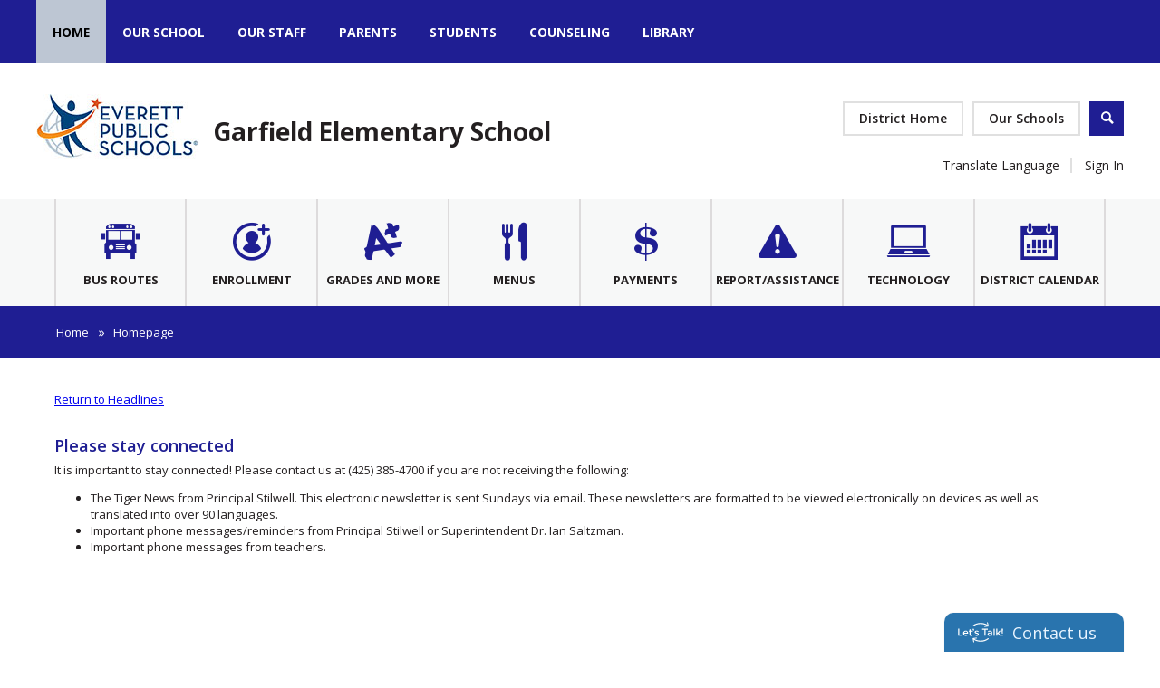

--- FILE ---
content_type: text/html; charset=utf-8
request_url: https://www.everettsd.org/site/default.aspx?PageType=3&DomainID=20&ModuleInstanceID=191501&ViewID=6446EE88-D30C-497E-9316-3F8874B3E108&RenderLoc=0&FlexDataID=168144&PageID=33
body_size: 341546
content:

<!DOCTYPE HTML PUBLIC "-//W3C//DTD HTML 4.01 Frameset//EN" "http://www.w3.org/TR/html4/frameset.dtd">

<html lang="en">
<head><script type="text/javascript">window.NREUM||(NREUM={});NREUM.info = {"beacon":"bam.nr-data.net","errorBeacon":"bam.nr-data.net","licenseKey":"e84461d315","applicationID":"570469219","transactionName":"Z1MEZEtSVkoFBxIKX14ZJ2NpHEtQEAFJB1VWVxNcTR1ZShQc","queueTime":0,"applicationTime":176,"agent":"","atts":""}</script><script type="text/javascript">(window.NREUM||(NREUM={})).init={privacy:{cookies_enabled:true},ajax:{deny_list:["bam.nr-data.net"]},feature_flags:["soft_nav"],distributed_tracing:{enabled:true}};(window.NREUM||(NREUM={})).loader_config={agentID:"594436534",accountID:"53810",trustKey:"160756",xpid:"UQUPUFZADQQAUFdbBQAO",licenseKey:"e84461d315",applicationID:"570469219",browserID:"594436534"};;/*! For license information please see nr-loader-spa-1.308.0.min.js.LICENSE.txt */
(()=>{var e,t,r={384:(e,t,r)=>{"use strict";r.d(t,{NT:()=>a,US:()=>u,Zm:()=>o,bQ:()=>d,dV:()=>c,pV:()=>l});var n=r(6154),i=r(1863),s=r(1910);const a={beacon:"bam.nr-data.net",errorBeacon:"bam.nr-data.net"};function o(){return n.gm.NREUM||(n.gm.NREUM={}),void 0===n.gm.newrelic&&(n.gm.newrelic=n.gm.NREUM),n.gm.NREUM}function c(){let e=o();return e.o||(e.o={ST:n.gm.setTimeout,SI:n.gm.setImmediate||n.gm.setInterval,CT:n.gm.clearTimeout,XHR:n.gm.XMLHttpRequest,REQ:n.gm.Request,EV:n.gm.Event,PR:n.gm.Promise,MO:n.gm.MutationObserver,FETCH:n.gm.fetch,WS:n.gm.WebSocket},(0,s.i)(...Object.values(e.o))),e}function d(e,t){let r=o();r.initializedAgents??={},t.initializedAt={ms:(0,i.t)(),date:new Date},r.initializedAgents[e]=t}function u(e,t){o()[e]=t}function l(){return function(){let e=o();const t=e.info||{};e.info={beacon:a.beacon,errorBeacon:a.errorBeacon,...t}}(),function(){let e=o();const t=e.init||{};e.init={...t}}(),c(),function(){let e=o();const t=e.loader_config||{};e.loader_config={...t}}(),o()}},782:(e,t,r)=>{"use strict";r.d(t,{T:()=>n});const n=r(860).K7.pageViewTiming},860:(e,t,r)=>{"use strict";r.d(t,{$J:()=>u,K7:()=>c,P3:()=>d,XX:()=>i,Yy:()=>o,df:()=>s,qY:()=>n,v4:()=>a});const n="events",i="jserrors",s="browser/blobs",a="rum",o="browser/logs",c={ajax:"ajax",genericEvents:"generic_events",jserrors:i,logging:"logging",metrics:"metrics",pageAction:"page_action",pageViewEvent:"page_view_event",pageViewTiming:"page_view_timing",sessionReplay:"session_replay",sessionTrace:"session_trace",softNav:"soft_navigations",spa:"spa"},d={[c.pageViewEvent]:1,[c.pageViewTiming]:2,[c.metrics]:3,[c.jserrors]:4,[c.spa]:5,[c.ajax]:6,[c.sessionTrace]:7,[c.softNav]:8,[c.sessionReplay]:9,[c.logging]:10,[c.genericEvents]:11},u={[c.pageViewEvent]:a,[c.pageViewTiming]:n,[c.ajax]:n,[c.spa]:n,[c.softNav]:n,[c.metrics]:i,[c.jserrors]:i,[c.sessionTrace]:s,[c.sessionReplay]:s,[c.logging]:o,[c.genericEvents]:"ins"}},944:(e,t,r)=>{"use strict";r.d(t,{R:()=>i});var n=r(3241);function i(e,t){"function"==typeof console.debug&&(console.debug("New Relic Warning: https://github.com/newrelic/newrelic-browser-agent/blob/main/docs/warning-codes.md#".concat(e),t),(0,n.W)({agentIdentifier:null,drained:null,type:"data",name:"warn",feature:"warn",data:{code:e,secondary:t}}))}},993:(e,t,r)=>{"use strict";r.d(t,{A$:()=>s,ET:()=>a,TZ:()=>o,p_:()=>i});var n=r(860);const i={ERROR:"ERROR",WARN:"WARN",INFO:"INFO",DEBUG:"DEBUG",TRACE:"TRACE"},s={OFF:0,ERROR:1,WARN:2,INFO:3,DEBUG:4,TRACE:5},a="log",o=n.K7.logging},1541:(e,t,r)=>{"use strict";r.d(t,{U:()=>i,f:()=>n});const n={MFE:"MFE",BA:"BA"};function i(e,t){if(2!==t?.harvestEndpointVersion)return{};const r=t.agentRef.runtime.appMetadata.agents[0].entityGuid;return e?{"source.id":e.id,"source.name":e.name,"source.type":e.type,"parent.id":e.parent?.id||r,"parent.type":e.parent?.type||n.BA}:{"entity.guid":r,appId:t.agentRef.info.applicationID}}},1687:(e,t,r)=>{"use strict";r.d(t,{Ak:()=>d,Ze:()=>h,x3:()=>u});var n=r(3241),i=r(7836),s=r(3606),a=r(860),o=r(2646);const c={};function d(e,t){const r={staged:!1,priority:a.P3[t]||0};l(e),c[e].get(t)||c[e].set(t,r)}function u(e,t){e&&c[e]&&(c[e].get(t)&&c[e].delete(t),p(e,t,!1),c[e].size&&f(e))}function l(e){if(!e)throw new Error("agentIdentifier required");c[e]||(c[e]=new Map)}function h(e="",t="feature",r=!1){if(l(e),!e||!c[e].get(t)||r)return p(e,t);c[e].get(t).staged=!0,f(e)}function f(e){const t=Array.from(c[e]);t.every(([e,t])=>t.staged)&&(t.sort((e,t)=>e[1].priority-t[1].priority),t.forEach(([t])=>{c[e].delete(t),p(e,t)}))}function p(e,t,r=!0){const a=e?i.ee.get(e):i.ee,c=s.i.handlers;if(!a.aborted&&a.backlog&&c){if((0,n.W)({agentIdentifier:e,type:"lifecycle",name:"drain",feature:t}),r){const e=a.backlog[t],r=c[t];if(r){for(let t=0;e&&t<e.length;++t)g(e[t],r);Object.entries(r).forEach(([e,t])=>{Object.values(t||{}).forEach(t=>{t[0]?.on&&t[0]?.context()instanceof o.y&&t[0].on(e,t[1])})})}}a.isolatedBacklog||delete c[t],a.backlog[t]=null,a.emit("drain-"+t,[])}}function g(e,t){var r=e[1];Object.values(t[r]||{}).forEach(t=>{var r=e[0];if(t[0]===r){var n=t[1],i=e[3],s=e[2];n.apply(i,s)}})}},1738:(e,t,r)=>{"use strict";r.d(t,{U:()=>f,Y:()=>h});var n=r(3241),i=r(9908),s=r(1863),a=r(944),o=r(5701),c=r(3969),d=r(8362),u=r(860),l=r(4261);function h(e,t,r,s){const h=s||r;!h||h[e]&&h[e]!==d.d.prototype[e]||(h[e]=function(){(0,i.p)(c.xV,["API/"+e+"/called"],void 0,u.K7.metrics,r.ee),(0,n.W)({agentIdentifier:r.agentIdentifier,drained:!!o.B?.[r.agentIdentifier],type:"data",name:"api",feature:l.Pl+e,data:{}});try{return t.apply(this,arguments)}catch(e){(0,a.R)(23,e)}})}function f(e,t,r,n,a){const o=e.info;null===r?delete o.jsAttributes[t]:o.jsAttributes[t]=r,(a||null===r)&&(0,i.p)(l.Pl+n,[(0,s.t)(),t,r],void 0,"session",e.ee)}},1741:(e,t,r)=>{"use strict";r.d(t,{W:()=>s});var n=r(944),i=r(4261);class s{#e(e,...t){if(this[e]!==s.prototype[e])return this[e](...t);(0,n.R)(35,e)}addPageAction(e,t){return this.#e(i.hG,e,t)}register(e){return this.#e(i.eY,e)}recordCustomEvent(e,t){return this.#e(i.fF,e,t)}setPageViewName(e,t){return this.#e(i.Fw,e,t)}setCustomAttribute(e,t,r){return this.#e(i.cD,e,t,r)}noticeError(e,t){return this.#e(i.o5,e,t)}setUserId(e,t=!1){return this.#e(i.Dl,e,t)}setApplicationVersion(e){return this.#e(i.nb,e)}setErrorHandler(e){return this.#e(i.bt,e)}addRelease(e,t){return this.#e(i.k6,e,t)}log(e,t){return this.#e(i.$9,e,t)}start(){return this.#e(i.d3)}finished(e){return this.#e(i.BL,e)}recordReplay(){return this.#e(i.CH)}pauseReplay(){return this.#e(i.Tb)}addToTrace(e){return this.#e(i.U2,e)}setCurrentRouteName(e){return this.#e(i.PA,e)}interaction(e){return this.#e(i.dT,e)}wrapLogger(e,t,r){return this.#e(i.Wb,e,t,r)}measure(e,t){return this.#e(i.V1,e,t)}consent(e){return this.#e(i.Pv,e)}}},1863:(e,t,r)=>{"use strict";function n(){return Math.floor(performance.now())}r.d(t,{t:()=>n})},1910:(e,t,r)=>{"use strict";r.d(t,{i:()=>s});var n=r(944);const i=new Map;function s(...e){return e.every(e=>{if(i.has(e))return i.get(e);const t="function"==typeof e?e.toString():"",r=t.includes("[native code]"),s=t.includes("nrWrapper");return r||s||(0,n.R)(64,e?.name||t),i.set(e,r),r})}},2555:(e,t,r)=>{"use strict";r.d(t,{D:()=>o,f:()=>a});var n=r(384),i=r(8122);const s={beacon:n.NT.beacon,errorBeacon:n.NT.errorBeacon,licenseKey:void 0,applicationID:void 0,sa:void 0,queueTime:void 0,applicationTime:void 0,ttGuid:void 0,user:void 0,account:void 0,product:void 0,extra:void 0,jsAttributes:{},userAttributes:void 0,atts:void 0,transactionName:void 0,tNamePlain:void 0};function a(e){try{return!!e.licenseKey&&!!e.errorBeacon&&!!e.applicationID}catch(e){return!1}}const o=e=>(0,i.a)(e,s)},2614:(e,t,r)=>{"use strict";r.d(t,{BB:()=>a,H3:()=>n,g:()=>d,iL:()=>c,tS:()=>o,uh:()=>i,wk:()=>s});const n="NRBA",i="SESSION",s=144e5,a=18e5,o={STARTED:"session-started",PAUSE:"session-pause",RESET:"session-reset",RESUME:"session-resume",UPDATE:"session-update"},c={SAME_TAB:"same-tab",CROSS_TAB:"cross-tab"},d={OFF:0,FULL:1,ERROR:2}},2646:(e,t,r)=>{"use strict";r.d(t,{y:()=>n});class n{constructor(e){this.contextId=e}}},2843:(e,t,r)=>{"use strict";r.d(t,{G:()=>s,u:()=>i});var n=r(3878);function i(e,t=!1,r,i){(0,n.DD)("visibilitychange",function(){if(t)return void("hidden"===document.visibilityState&&e());e(document.visibilityState)},r,i)}function s(e,t,r){(0,n.sp)("pagehide",e,t,r)}},3241:(e,t,r)=>{"use strict";r.d(t,{W:()=>s});var n=r(6154);const i="newrelic";function s(e={}){try{n.gm.dispatchEvent(new CustomEvent(i,{detail:e}))}catch(e){}}},3304:(e,t,r)=>{"use strict";r.d(t,{A:()=>s});var n=r(7836);const i=()=>{const e=new WeakSet;return(t,r)=>{if("object"==typeof r&&null!==r){if(e.has(r))return;e.add(r)}return r}};function s(e){try{return JSON.stringify(e,i())??""}catch(e){try{n.ee.emit("internal-error",[e])}catch(e){}return""}}},3333:(e,t,r)=>{"use strict";r.d(t,{$v:()=>u,TZ:()=>n,Xh:()=>c,Zp:()=>i,kd:()=>d,mq:()=>o,nf:()=>a,qN:()=>s});const n=r(860).K7.genericEvents,i=["auxclick","click","copy","keydown","paste","scrollend"],s=["focus","blur"],a=4,o=1e3,c=2e3,d=["PageAction","UserAction","BrowserPerformance"],u={RESOURCES:"experimental.resources",REGISTER:"register"}},3434:(e,t,r)=>{"use strict";r.d(t,{Jt:()=>s,YM:()=>d});var n=r(7836),i=r(5607);const s="nr@original:".concat(i.W),a=50;var o=Object.prototype.hasOwnProperty,c=!1;function d(e,t){return e||(e=n.ee),r.inPlace=function(e,t,n,i,s){n||(n="");const a="-"===n.charAt(0);for(let o=0;o<t.length;o++){const c=t[o],d=e[c];l(d)||(e[c]=r(d,a?c+n:n,i,c,s))}},r.flag=s,r;function r(t,r,n,c,d){return l(t)?t:(r||(r=""),nrWrapper[s]=t,function(e,t,r){if(Object.defineProperty&&Object.keys)try{return Object.keys(e).forEach(function(r){Object.defineProperty(t,r,{get:function(){return e[r]},set:function(t){return e[r]=t,t}})}),t}catch(e){u([e],r)}for(var n in e)o.call(e,n)&&(t[n]=e[n])}(t,nrWrapper,e),nrWrapper);function nrWrapper(){var s,o,l,h;let f;try{o=this,s=[...arguments],l="function"==typeof n?n(s,o):n||{}}catch(t){u([t,"",[s,o,c],l],e)}i(r+"start",[s,o,c],l,d);const p=performance.now();let g;try{return h=t.apply(o,s),g=performance.now(),h}catch(e){throw g=performance.now(),i(r+"err",[s,o,e],l,d),f=e,f}finally{const e=g-p,t={start:p,end:g,duration:e,isLongTask:e>=a,methodName:c,thrownError:f};t.isLongTask&&i("long-task",[t,o],l,d),i(r+"end",[s,o,h],l,d)}}}function i(r,n,i,s){if(!c||t){var a=c;c=!0;try{e.emit(r,n,i,t,s)}catch(t){u([t,r,n,i],e)}c=a}}}function u(e,t){t||(t=n.ee);try{t.emit("internal-error",e)}catch(e){}}function l(e){return!(e&&"function"==typeof e&&e.apply&&!e[s])}},3606:(e,t,r)=>{"use strict";r.d(t,{i:()=>s});var n=r(9908);s.on=a;var i=s.handlers={};function s(e,t,r,s){a(s||n.d,i,e,t,r)}function a(e,t,r,i,s){s||(s="feature"),e||(e=n.d);var a=t[s]=t[s]||{};(a[r]=a[r]||[]).push([e,i])}},3738:(e,t,r)=>{"use strict";r.d(t,{He:()=>i,Kp:()=>o,Lc:()=>d,Rz:()=>u,TZ:()=>n,bD:()=>s,d3:()=>a,jx:()=>l,sl:()=>h,uP:()=>c});const n=r(860).K7.sessionTrace,i="bstResource",s="resource",a="-start",o="-end",c="fn"+a,d="fn"+o,u="pushState",l=1e3,h=3e4},3785:(e,t,r)=>{"use strict";r.d(t,{R:()=>c,b:()=>d});var n=r(9908),i=r(1863),s=r(860),a=r(3969),o=r(993);function c(e,t,r={},c=o.p_.INFO,d=!0,u,l=(0,i.t)()){(0,n.p)(a.xV,["API/logging/".concat(c.toLowerCase(),"/called")],void 0,s.K7.metrics,e),(0,n.p)(o.ET,[l,t,r,c,d,u],void 0,s.K7.logging,e)}function d(e){return"string"==typeof e&&Object.values(o.p_).some(t=>t===e.toUpperCase().trim())}},3878:(e,t,r)=>{"use strict";function n(e,t){return{capture:e,passive:!1,signal:t}}function i(e,t,r=!1,i){window.addEventListener(e,t,n(r,i))}function s(e,t,r=!1,i){document.addEventListener(e,t,n(r,i))}r.d(t,{DD:()=>s,jT:()=>n,sp:()=>i})},3962:(e,t,r)=>{"use strict";r.d(t,{AM:()=>a,O2:()=>l,OV:()=>s,Qu:()=>h,TZ:()=>c,ih:()=>f,pP:()=>o,t1:()=>u,tC:()=>i,wD:()=>d});var n=r(860);const i=["click","keydown","submit"],s="popstate",a="api",o="initialPageLoad",c=n.K7.softNav,d=5e3,u=500,l={INITIAL_PAGE_LOAD:"",ROUTE_CHANGE:1,UNSPECIFIED:2},h={INTERACTION:1,AJAX:2,CUSTOM_END:3,CUSTOM_TRACER:4},f={IP:"in progress",PF:"pending finish",FIN:"finished",CAN:"cancelled"}},3969:(e,t,r)=>{"use strict";r.d(t,{TZ:()=>n,XG:()=>o,rs:()=>i,xV:()=>a,z_:()=>s});const n=r(860).K7.metrics,i="sm",s="cm",a="storeSupportabilityMetrics",o="storeEventMetrics"},4234:(e,t,r)=>{"use strict";r.d(t,{W:()=>s});var n=r(7836),i=r(1687);class s{constructor(e,t){this.agentIdentifier=e,this.ee=n.ee.get(e),this.featureName=t,this.blocked=!1}deregisterDrain(){(0,i.x3)(this.agentIdentifier,this.featureName)}}},4261:(e,t,r)=>{"use strict";r.d(t,{$9:()=>u,BL:()=>c,CH:()=>p,Dl:()=>R,Fw:()=>w,PA:()=>v,Pl:()=>n,Pv:()=>A,Tb:()=>h,U2:()=>a,V1:()=>E,Wb:()=>T,bt:()=>y,cD:()=>b,d3:()=>x,dT:()=>d,eY:()=>g,fF:()=>f,hG:()=>s,hw:()=>i,k6:()=>o,nb:()=>m,o5:()=>l});const n="api-",i=n+"ixn-",s="addPageAction",a="addToTrace",o="addRelease",c="finished",d="interaction",u="log",l="noticeError",h="pauseReplay",f="recordCustomEvent",p="recordReplay",g="register",m="setApplicationVersion",v="setCurrentRouteName",b="setCustomAttribute",y="setErrorHandler",w="setPageViewName",R="setUserId",x="start",T="wrapLogger",E="measure",A="consent"},5205:(e,t,r)=>{"use strict";r.d(t,{j:()=>S});var n=r(384),i=r(1741);var s=r(2555),a=r(3333);const o=e=>{if(!e||"string"!=typeof e)return!1;try{document.createDocumentFragment().querySelector(e)}catch{return!1}return!0};var c=r(2614),d=r(944),u=r(8122);const l="[data-nr-mask]",h=e=>(0,u.a)(e,(()=>{const e={feature_flags:[],experimental:{allow_registered_children:!1,resources:!1},mask_selector:"*",block_selector:"[data-nr-block]",mask_input_options:{color:!1,date:!1,"datetime-local":!1,email:!1,month:!1,number:!1,range:!1,search:!1,tel:!1,text:!1,time:!1,url:!1,week:!1,textarea:!1,select:!1,password:!0}};return{ajax:{deny_list:void 0,block_internal:!0,enabled:!0,autoStart:!0},api:{get allow_registered_children(){return e.feature_flags.includes(a.$v.REGISTER)||e.experimental.allow_registered_children},set allow_registered_children(t){e.experimental.allow_registered_children=t},duplicate_registered_data:!1},browser_consent_mode:{enabled:!1},distributed_tracing:{enabled:void 0,exclude_newrelic_header:void 0,cors_use_newrelic_header:void 0,cors_use_tracecontext_headers:void 0,allowed_origins:void 0},get feature_flags(){return e.feature_flags},set feature_flags(t){e.feature_flags=t},generic_events:{enabled:!0,autoStart:!0},harvest:{interval:30},jserrors:{enabled:!0,autoStart:!0},logging:{enabled:!0,autoStart:!0},metrics:{enabled:!0,autoStart:!0},obfuscate:void 0,page_action:{enabled:!0},page_view_event:{enabled:!0,autoStart:!0},page_view_timing:{enabled:!0,autoStart:!0},performance:{capture_marks:!1,capture_measures:!1,capture_detail:!0,resources:{get enabled(){return e.feature_flags.includes(a.$v.RESOURCES)||e.experimental.resources},set enabled(t){e.experimental.resources=t},asset_types:[],first_party_domains:[],ignore_newrelic:!0}},privacy:{cookies_enabled:!0},proxy:{assets:void 0,beacon:void 0},session:{expiresMs:c.wk,inactiveMs:c.BB},session_replay:{autoStart:!0,enabled:!1,preload:!1,sampling_rate:10,error_sampling_rate:100,collect_fonts:!1,inline_images:!1,fix_stylesheets:!0,mask_all_inputs:!0,get mask_text_selector(){return e.mask_selector},set mask_text_selector(t){o(t)?e.mask_selector="".concat(t,",").concat(l):""===t||null===t?e.mask_selector=l:(0,d.R)(5,t)},get block_class(){return"nr-block"},get ignore_class(){return"nr-ignore"},get mask_text_class(){return"nr-mask"},get block_selector(){return e.block_selector},set block_selector(t){o(t)?e.block_selector+=",".concat(t):""!==t&&(0,d.R)(6,t)},get mask_input_options(){return e.mask_input_options},set mask_input_options(t){t&&"object"==typeof t?e.mask_input_options={...t,password:!0}:(0,d.R)(7,t)}},session_trace:{enabled:!0,autoStart:!0},soft_navigations:{enabled:!0,autoStart:!0},spa:{enabled:!0,autoStart:!0},ssl:void 0,user_actions:{enabled:!0,elementAttributes:["id","className","tagName","type"]}}})());var f=r(6154),p=r(9324);let g=0;const m={buildEnv:p.F3,distMethod:p.Xs,version:p.xv,originTime:f.WN},v={consented:!1},b={appMetadata:{},get consented(){return this.session?.state?.consent||v.consented},set consented(e){v.consented=e},customTransaction:void 0,denyList:void 0,disabled:!1,harvester:void 0,isolatedBacklog:!1,isRecording:!1,loaderType:void 0,maxBytes:3e4,obfuscator:void 0,onerror:void 0,ptid:void 0,releaseIds:{},session:void 0,timeKeeper:void 0,registeredEntities:[],jsAttributesMetadata:{bytes:0},get harvestCount(){return++g}},y=e=>{const t=(0,u.a)(e,b),r=Object.keys(m).reduce((e,t)=>(e[t]={value:m[t],writable:!1,configurable:!0,enumerable:!0},e),{});return Object.defineProperties(t,r)};var w=r(5701);const R=e=>{const t=e.startsWith("http");e+="/",r.p=t?e:"https://"+e};var x=r(7836),T=r(3241);const E={accountID:void 0,trustKey:void 0,agentID:void 0,licenseKey:void 0,applicationID:void 0,xpid:void 0},A=e=>(0,u.a)(e,E),_=new Set;function S(e,t={},r,a){let{init:o,info:c,loader_config:d,runtime:u={},exposed:l=!0}=t;if(!c){const e=(0,n.pV)();o=e.init,c=e.info,d=e.loader_config}e.init=h(o||{}),e.loader_config=A(d||{}),c.jsAttributes??={},f.bv&&(c.jsAttributes.isWorker=!0),e.info=(0,s.D)(c);const p=e.init,g=[c.beacon,c.errorBeacon];_.has(e.agentIdentifier)||(p.proxy.assets&&(R(p.proxy.assets),g.push(p.proxy.assets)),p.proxy.beacon&&g.push(p.proxy.beacon),e.beacons=[...g],function(e){const t=(0,n.pV)();Object.getOwnPropertyNames(i.W.prototype).forEach(r=>{const n=i.W.prototype[r];if("function"!=typeof n||"constructor"===n)return;let s=t[r];e[r]&&!1!==e.exposed&&"micro-agent"!==e.runtime?.loaderType&&(t[r]=(...t)=>{const n=e[r](...t);return s?s(...t):n})})}(e),(0,n.US)("activatedFeatures",w.B)),u.denyList=[...p.ajax.deny_list||[],...p.ajax.block_internal?g:[]],u.ptid=e.agentIdentifier,u.loaderType=r,e.runtime=y(u),_.has(e.agentIdentifier)||(e.ee=x.ee.get(e.agentIdentifier),e.exposed=l,(0,T.W)({agentIdentifier:e.agentIdentifier,drained:!!w.B?.[e.agentIdentifier],type:"lifecycle",name:"initialize",feature:void 0,data:e.config})),_.add(e.agentIdentifier)}},5270:(e,t,r)=>{"use strict";r.d(t,{Aw:()=>a,SR:()=>s,rF:()=>o});var n=r(384),i=r(7767);function s(e){return!!(0,n.dV)().o.MO&&(0,i.V)(e)&&!0===e?.session_trace.enabled}function a(e){return!0===e?.session_replay.preload&&s(e)}function o(e,t){try{if("string"==typeof t?.type){if("password"===t.type.toLowerCase())return"*".repeat(e?.length||0);if(void 0!==t?.dataset?.nrUnmask||t?.classList?.contains("nr-unmask"))return e}}catch(e){}return"string"==typeof e?e.replace(/[\S]/g,"*"):"*".repeat(e?.length||0)}},5289:(e,t,r)=>{"use strict";r.d(t,{GG:()=>a,Qr:()=>c,sB:()=>o});var n=r(3878),i=r(6389);function s(){return"undefined"==typeof document||"complete"===document.readyState}function a(e,t){if(s())return e();const r=(0,i.J)(e),a=setInterval(()=>{s()&&(clearInterval(a),r())},500);(0,n.sp)("load",r,t)}function o(e){if(s())return e();(0,n.DD)("DOMContentLoaded",e)}function c(e){if(s())return e();(0,n.sp)("popstate",e)}},5607:(e,t,r)=>{"use strict";r.d(t,{W:()=>n});const n=(0,r(9566).bz)()},5701:(e,t,r)=>{"use strict";r.d(t,{B:()=>s,t:()=>a});var n=r(3241);const i=new Set,s={};function a(e,t){const r=t.agentIdentifier;s[r]??={},e&&"object"==typeof e&&(i.has(r)||(t.ee.emit("rumresp",[e]),s[r]=e,i.add(r),(0,n.W)({agentIdentifier:r,loaded:!0,drained:!0,type:"lifecycle",name:"load",feature:void 0,data:e})))}},6154:(e,t,r)=>{"use strict";r.d(t,{OF:()=>d,RI:()=>i,WN:()=>h,bv:()=>s,eN:()=>f,gm:()=>a,lR:()=>l,m:()=>c,mw:()=>o,sb:()=>u});var n=r(1863);const i="undefined"!=typeof window&&!!window.document,s="undefined"!=typeof WorkerGlobalScope&&("undefined"!=typeof self&&self instanceof WorkerGlobalScope&&self.navigator instanceof WorkerNavigator||"undefined"!=typeof globalThis&&globalThis instanceof WorkerGlobalScope&&globalThis.navigator instanceof WorkerNavigator),a=i?window:"undefined"!=typeof WorkerGlobalScope&&("undefined"!=typeof self&&self instanceof WorkerGlobalScope&&self||"undefined"!=typeof globalThis&&globalThis instanceof WorkerGlobalScope&&globalThis),o=Boolean("hidden"===a?.document?.visibilityState),c=""+a?.location,d=/iPad|iPhone|iPod/.test(a.navigator?.userAgent),u=d&&"undefined"==typeof SharedWorker,l=(()=>{const e=a.navigator?.userAgent?.match(/Firefox[/\s](\d+\.\d+)/);return Array.isArray(e)&&e.length>=2?+e[1]:0})(),h=Date.now()-(0,n.t)(),f=()=>"undefined"!=typeof PerformanceNavigationTiming&&a?.performance?.getEntriesByType("navigation")?.[0]?.responseStart},6344:(e,t,r)=>{"use strict";r.d(t,{BB:()=>u,Qb:()=>l,TZ:()=>i,Ug:()=>a,Vh:()=>s,_s:()=>o,bc:()=>d,yP:()=>c});var n=r(2614);const i=r(860).K7.sessionReplay,s="errorDuringReplay",a=.12,o={DomContentLoaded:0,Load:1,FullSnapshot:2,IncrementalSnapshot:3,Meta:4,Custom:5},c={[n.g.ERROR]:15e3,[n.g.FULL]:3e5,[n.g.OFF]:0},d={RESET:{message:"Session was reset",sm:"Reset"},IMPORT:{message:"Recorder failed to import",sm:"Import"},TOO_MANY:{message:"429: Too Many Requests",sm:"Too-Many"},TOO_BIG:{message:"Payload was too large",sm:"Too-Big"},CROSS_TAB:{message:"Session Entity was set to OFF on another tab",sm:"Cross-Tab"},ENTITLEMENTS:{message:"Session Replay is not allowed and will not be started",sm:"Entitlement"}},u=5e3,l={API:"api",RESUME:"resume",SWITCH_TO_FULL:"switchToFull",INITIALIZE:"initialize",PRELOAD:"preload"}},6389:(e,t,r)=>{"use strict";function n(e,t=500,r={}){const n=r?.leading||!1;let i;return(...r)=>{n&&void 0===i&&(e.apply(this,r),i=setTimeout(()=>{i=clearTimeout(i)},t)),n||(clearTimeout(i),i=setTimeout(()=>{e.apply(this,r)},t))}}function i(e){let t=!1;return(...r)=>{t||(t=!0,e.apply(this,r))}}r.d(t,{J:()=>i,s:()=>n})},6630:(e,t,r)=>{"use strict";r.d(t,{T:()=>n});const n=r(860).K7.pageViewEvent},6774:(e,t,r)=>{"use strict";r.d(t,{T:()=>n});const n=r(860).K7.jserrors},7295:(e,t,r)=>{"use strict";r.d(t,{Xv:()=>a,gX:()=>i,iW:()=>s});var n=[];function i(e){if(!e||s(e))return!1;if(0===n.length)return!0;if("*"===n[0].hostname)return!1;for(var t=0;t<n.length;t++){var r=n[t];if(r.hostname.test(e.hostname)&&r.pathname.test(e.pathname))return!1}return!0}function s(e){return void 0===e.hostname}function a(e){if(n=[],e&&e.length)for(var t=0;t<e.length;t++){let r=e[t];if(!r)continue;if("*"===r)return void(n=[{hostname:"*"}]);0===r.indexOf("http://")?r=r.substring(7):0===r.indexOf("https://")&&(r=r.substring(8));const i=r.indexOf("/");let s,a;i>0?(s=r.substring(0,i),a=r.substring(i)):(s=r,a="*");let[c]=s.split(":");n.push({hostname:o(c),pathname:o(a,!0)})}}function o(e,t=!1){const r=e.replace(/[.+?^${}()|[\]\\]/g,e=>"\\"+e).replace(/\*/g,".*?");return new RegExp((t?"^":"")+r+"$")}},7485:(e,t,r)=>{"use strict";r.d(t,{D:()=>i});var n=r(6154);function i(e){if(0===(e||"").indexOf("data:"))return{protocol:"data"};try{const t=new URL(e,location.href),r={port:t.port,hostname:t.hostname,pathname:t.pathname,search:t.search,protocol:t.protocol.slice(0,t.protocol.indexOf(":")),sameOrigin:t.protocol===n.gm?.location?.protocol&&t.host===n.gm?.location?.host};return r.port&&""!==r.port||("http:"===t.protocol&&(r.port="80"),"https:"===t.protocol&&(r.port="443")),r.pathname&&""!==r.pathname?r.pathname.startsWith("/")||(r.pathname="/".concat(r.pathname)):r.pathname="/",r}catch(e){return{}}}},7699:(e,t,r)=>{"use strict";r.d(t,{It:()=>s,KC:()=>o,No:()=>i,qh:()=>a});var n=r(860);const i=16e3,s=1e6,a="SESSION_ERROR",o={[n.K7.logging]:!0,[n.K7.genericEvents]:!1,[n.K7.jserrors]:!1,[n.K7.ajax]:!1}},7767:(e,t,r)=>{"use strict";r.d(t,{V:()=>i});var n=r(6154);const i=e=>n.RI&&!0===e?.privacy.cookies_enabled},7836:(e,t,r)=>{"use strict";r.d(t,{P:()=>o,ee:()=>c});var n=r(384),i=r(8990),s=r(2646),a=r(5607);const o="nr@context:".concat(a.W),c=function e(t,r){var n={},a={},u={},l=!1;try{l=16===r.length&&d.initializedAgents?.[r]?.runtime.isolatedBacklog}catch(e){}var h={on:p,addEventListener:p,removeEventListener:function(e,t){var r=n[e];if(!r)return;for(var i=0;i<r.length;i++)r[i]===t&&r.splice(i,1)},emit:function(e,r,n,i,s){!1!==s&&(s=!0);if(c.aborted&&!i)return;t&&s&&t.emit(e,r,n);var o=f(n);g(e).forEach(e=>{e.apply(o,r)});var d=v()[a[e]];d&&d.push([h,e,r,o]);return o},get:m,listeners:g,context:f,buffer:function(e,t){const r=v();if(t=t||"feature",h.aborted)return;Object.entries(e||{}).forEach(([e,n])=>{a[n]=t,t in r||(r[t]=[])})},abort:function(){h._aborted=!0,Object.keys(h.backlog).forEach(e=>{delete h.backlog[e]})},isBuffering:function(e){return!!v()[a[e]]},debugId:r,backlog:l?{}:t&&"object"==typeof t.backlog?t.backlog:{},isolatedBacklog:l};return Object.defineProperty(h,"aborted",{get:()=>{let e=h._aborted||!1;return e||(t&&(e=t.aborted),e)}}),h;function f(e){return e&&e instanceof s.y?e:e?(0,i.I)(e,o,()=>new s.y(o)):new s.y(o)}function p(e,t){n[e]=g(e).concat(t)}function g(e){return n[e]||[]}function m(t){return u[t]=u[t]||e(h,t)}function v(){return h.backlog}}(void 0,"globalEE"),d=(0,n.Zm)();d.ee||(d.ee=c)},8122:(e,t,r)=>{"use strict";r.d(t,{a:()=>i});var n=r(944);function i(e,t){try{if(!e||"object"!=typeof e)return(0,n.R)(3);if(!t||"object"!=typeof t)return(0,n.R)(4);const r=Object.create(Object.getPrototypeOf(t),Object.getOwnPropertyDescriptors(t)),s=0===Object.keys(r).length?e:r;for(let a in s)if(void 0!==e[a])try{if(null===e[a]){r[a]=null;continue}Array.isArray(e[a])&&Array.isArray(t[a])?r[a]=Array.from(new Set([...e[a],...t[a]])):"object"==typeof e[a]&&"object"==typeof t[a]?r[a]=i(e[a],t[a]):r[a]=e[a]}catch(e){r[a]||(0,n.R)(1,e)}return r}catch(e){(0,n.R)(2,e)}}},8139:(e,t,r)=>{"use strict";r.d(t,{u:()=>h});var n=r(7836),i=r(3434),s=r(8990),a=r(6154);const o={},c=a.gm.XMLHttpRequest,d="addEventListener",u="removeEventListener",l="nr@wrapped:".concat(n.P);function h(e){var t=function(e){return(e||n.ee).get("events")}(e);if(o[t.debugId]++)return t;o[t.debugId]=1;var r=(0,i.YM)(t,!0);function h(e){r.inPlace(e,[d,u],"-",p)}function p(e,t){return e[1]}return"getPrototypeOf"in Object&&(a.RI&&f(document,h),c&&f(c.prototype,h),f(a.gm,h)),t.on(d+"-start",function(e,t){var n=e[1];if(null!==n&&("function"==typeof n||"object"==typeof n)&&"newrelic"!==e[0]){var i=(0,s.I)(n,l,function(){var e={object:function(){if("function"!=typeof n.handleEvent)return;return n.handleEvent.apply(n,arguments)},function:n}[typeof n];return e?r(e,"fn-",null,e.name||"anonymous"):n});this.wrapped=e[1]=i}}),t.on(u+"-start",function(e){e[1]=this.wrapped||e[1]}),t}function f(e,t,...r){let n=e;for(;"object"==typeof n&&!Object.prototype.hasOwnProperty.call(n,d);)n=Object.getPrototypeOf(n);n&&t(n,...r)}},8362:(e,t,r)=>{"use strict";r.d(t,{d:()=>s});var n=r(9566),i=r(1741);class s extends i.W{agentIdentifier=(0,n.LA)(16)}},8374:(e,t,r)=>{r.nc=(()=>{try{return document?.currentScript?.nonce}catch(e){}return""})()},8990:(e,t,r)=>{"use strict";r.d(t,{I:()=>i});var n=Object.prototype.hasOwnProperty;function i(e,t,r){if(n.call(e,t))return e[t];var i=r();if(Object.defineProperty&&Object.keys)try{return Object.defineProperty(e,t,{value:i,writable:!0,enumerable:!1}),i}catch(e){}return e[t]=i,i}},9119:(e,t,r)=>{"use strict";r.d(t,{L:()=>s});var n=/([^?#]*)[^#]*(#[^?]*|$).*/,i=/([^?#]*)().*/;function s(e,t){return e?e.replace(t?n:i,"$1$2"):e}},9300:(e,t,r)=>{"use strict";r.d(t,{T:()=>n});const n=r(860).K7.ajax},9324:(e,t,r)=>{"use strict";r.d(t,{AJ:()=>a,F3:()=>i,Xs:()=>s,Yq:()=>o,xv:()=>n});const n="1.308.0",i="PROD",s="CDN",a="@newrelic/rrweb",o="1.0.1"},9566:(e,t,r)=>{"use strict";r.d(t,{LA:()=>o,ZF:()=>c,bz:()=>a,el:()=>d});var n=r(6154);const i="xxxxxxxx-xxxx-4xxx-yxxx-xxxxxxxxxxxx";function s(e,t){return e?15&e[t]:16*Math.random()|0}function a(){const e=n.gm?.crypto||n.gm?.msCrypto;let t,r=0;return e&&e.getRandomValues&&(t=e.getRandomValues(new Uint8Array(30))),i.split("").map(e=>"x"===e?s(t,r++).toString(16):"y"===e?(3&s()|8).toString(16):e).join("")}function o(e){const t=n.gm?.crypto||n.gm?.msCrypto;let r,i=0;t&&t.getRandomValues&&(r=t.getRandomValues(new Uint8Array(e)));const a=[];for(var o=0;o<e;o++)a.push(s(r,i++).toString(16));return a.join("")}function c(){return o(16)}function d(){return o(32)}},9908:(e,t,r)=>{"use strict";r.d(t,{d:()=>n,p:()=>i});var n=r(7836).ee.get("handle");function i(e,t,r,i,s){s?(s.buffer([e],i),s.emit(e,t,r)):(n.buffer([e],i),n.emit(e,t,r))}}},n={};function i(e){var t=n[e];if(void 0!==t)return t.exports;var s=n[e]={exports:{}};return r[e](s,s.exports,i),s.exports}i.m=r,i.d=(e,t)=>{for(var r in t)i.o(t,r)&&!i.o(e,r)&&Object.defineProperty(e,r,{enumerable:!0,get:t[r]})},i.f={},i.e=e=>Promise.all(Object.keys(i.f).reduce((t,r)=>(i.f[r](e,t),t),[])),i.u=e=>({212:"nr-spa-compressor",249:"nr-spa-recorder",478:"nr-spa"}[e]+"-1.308.0.min.js"),i.o=(e,t)=>Object.prototype.hasOwnProperty.call(e,t),e={},t="NRBA-1.308.0.PROD:",i.l=(r,n,s,a)=>{if(e[r])e[r].push(n);else{var o,c;if(void 0!==s)for(var d=document.getElementsByTagName("script"),u=0;u<d.length;u++){var l=d[u];if(l.getAttribute("src")==r||l.getAttribute("data-webpack")==t+s){o=l;break}}if(!o){c=!0;var h={478:"sha512-RSfSVnmHk59T/uIPbdSE0LPeqcEdF4/+XhfJdBuccH5rYMOEZDhFdtnh6X6nJk7hGpzHd9Ujhsy7lZEz/ORYCQ==",249:"sha512-ehJXhmntm85NSqW4MkhfQqmeKFulra3klDyY0OPDUE+sQ3GokHlPh1pmAzuNy//3j4ac6lzIbmXLvGQBMYmrkg==",212:"sha512-B9h4CR46ndKRgMBcK+j67uSR2RCnJfGefU+A7FrgR/k42ovXy5x/MAVFiSvFxuVeEk/pNLgvYGMp1cBSK/G6Fg=="};(o=document.createElement("script")).charset="utf-8",i.nc&&o.setAttribute("nonce",i.nc),o.setAttribute("data-webpack",t+s),o.src=r,0!==o.src.indexOf(window.location.origin+"/")&&(o.crossOrigin="anonymous"),h[a]&&(o.integrity=h[a])}e[r]=[n];var f=(t,n)=>{o.onerror=o.onload=null,clearTimeout(p);var i=e[r];if(delete e[r],o.parentNode&&o.parentNode.removeChild(o),i&&i.forEach(e=>e(n)),t)return t(n)},p=setTimeout(f.bind(null,void 0,{type:"timeout",target:o}),12e4);o.onerror=f.bind(null,o.onerror),o.onload=f.bind(null,o.onload),c&&document.head.appendChild(o)}},i.r=e=>{"undefined"!=typeof Symbol&&Symbol.toStringTag&&Object.defineProperty(e,Symbol.toStringTag,{value:"Module"}),Object.defineProperty(e,"__esModule",{value:!0})},i.p="https://js-agent.newrelic.com/",(()=>{var e={38:0,788:0};i.f.j=(t,r)=>{var n=i.o(e,t)?e[t]:void 0;if(0!==n)if(n)r.push(n[2]);else{var s=new Promise((r,i)=>n=e[t]=[r,i]);r.push(n[2]=s);var a=i.p+i.u(t),o=new Error;i.l(a,r=>{if(i.o(e,t)&&(0!==(n=e[t])&&(e[t]=void 0),n)){var s=r&&("load"===r.type?"missing":r.type),a=r&&r.target&&r.target.src;o.message="Loading chunk "+t+" failed: ("+s+": "+a+")",o.name="ChunkLoadError",o.type=s,o.request=a,n[1](o)}},"chunk-"+t,t)}};var t=(t,r)=>{var n,s,[a,o,c]=r,d=0;if(a.some(t=>0!==e[t])){for(n in o)i.o(o,n)&&(i.m[n]=o[n]);if(c)c(i)}for(t&&t(r);d<a.length;d++)s=a[d],i.o(e,s)&&e[s]&&e[s][0](),e[s]=0},r=self["webpackChunk:NRBA-1.308.0.PROD"]=self["webpackChunk:NRBA-1.308.0.PROD"]||[];r.forEach(t.bind(null,0)),r.push=t.bind(null,r.push.bind(r))})(),(()=>{"use strict";i(8374);var e=i(8362),t=i(860);const r=Object.values(t.K7);var n=i(5205);var s=i(9908),a=i(1863),o=i(4261),c=i(1738);var d=i(1687),u=i(4234),l=i(5289),h=i(6154),f=i(944),p=i(5270),g=i(7767),m=i(6389),v=i(7699);class b extends u.W{constructor(e,t){super(e.agentIdentifier,t),this.agentRef=e,this.abortHandler=void 0,this.featAggregate=void 0,this.loadedSuccessfully=void 0,this.onAggregateImported=new Promise(e=>{this.loadedSuccessfully=e}),this.deferred=Promise.resolve(),!1===e.init[this.featureName].autoStart?this.deferred=new Promise((t,r)=>{this.ee.on("manual-start-all",(0,m.J)(()=>{(0,d.Ak)(e.agentIdentifier,this.featureName),t()}))}):(0,d.Ak)(e.agentIdentifier,t)}importAggregator(e,t,r={}){if(this.featAggregate)return;const n=async()=>{let n;await this.deferred;try{if((0,g.V)(e.init)){const{setupAgentSession:t}=await i.e(478).then(i.bind(i,8766));n=t(e)}}catch(e){(0,f.R)(20,e),this.ee.emit("internal-error",[e]),(0,s.p)(v.qh,[e],void 0,this.featureName,this.ee)}try{if(!this.#t(this.featureName,n,e.init))return(0,d.Ze)(this.agentIdentifier,this.featureName),void this.loadedSuccessfully(!1);const{Aggregate:i}=await t();this.featAggregate=new i(e,r),e.runtime.harvester.initializedAggregates.push(this.featAggregate),this.loadedSuccessfully(!0)}catch(e){(0,f.R)(34,e),this.abortHandler?.(),(0,d.Ze)(this.agentIdentifier,this.featureName,!0),this.loadedSuccessfully(!1),this.ee&&this.ee.abort()}};h.RI?(0,l.GG)(()=>n(),!0):n()}#t(e,r,n){if(this.blocked)return!1;switch(e){case t.K7.sessionReplay:return(0,p.SR)(n)&&!!r;case t.K7.sessionTrace:return!!r;default:return!0}}}var y=i(6630),w=i(2614),R=i(3241);class x extends b{static featureName=y.T;constructor(e){var t;super(e,y.T),this.setupInspectionEvents(e.agentIdentifier),t=e,(0,c.Y)(o.Fw,function(e,r){"string"==typeof e&&("/"!==e.charAt(0)&&(e="/"+e),t.runtime.customTransaction=(r||"http://custom.transaction")+e,(0,s.p)(o.Pl+o.Fw,[(0,a.t)()],void 0,void 0,t.ee))},t),this.importAggregator(e,()=>i.e(478).then(i.bind(i,2467)))}setupInspectionEvents(e){const t=(t,r)=>{t&&(0,R.W)({agentIdentifier:e,timeStamp:t.timeStamp,loaded:"complete"===t.target.readyState,type:"window",name:r,data:t.target.location+""})};(0,l.sB)(e=>{t(e,"DOMContentLoaded")}),(0,l.GG)(e=>{t(e,"load")}),(0,l.Qr)(e=>{t(e,"navigate")}),this.ee.on(w.tS.UPDATE,(t,r)=>{(0,R.W)({agentIdentifier:e,type:"lifecycle",name:"session",data:r})})}}var T=i(384);class E extends e.d{constructor(e){var t;(super(),h.gm)?(this.features={},(0,T.bQ)(this.agentIdentifier,this),this.desiredFeatures=new Set(e.features||[]),this.desiredFeatures.add(x),(0,n.j)(this,e,e.loaderType||"agent"),t=this,(0,c.Y)(o.cD,function(e,r,n=!1){if("string"==typeof e){if(["string","number","boolean"].includes(typeof r)||null===r)return(0,c.U)(t,e,r,o.cD,n);(0,f.R)(40,typeof r)}else(0,f.R)(39,typeof e)},t),function(e){(0,c.Y)(o.Dl,function(t,r=!1){if("string"!=typeof t&&null!==t)return void(0,f.R)(41,typeof t);const n=e.info.jsAttributes["enduser.id"];r&&null!=n&&n!==t?(0,s.p)(o.Pl+"setUserIdAndResetSession",[t],void 0,"session",e.ee):(0,c.U)(e,"enduser.id",t,o.Dl,!0)},e)}(this),function(e){(0,c.Y)(o.nb,function(t){if("string"==typeof t||null===t)return(0,c.U)(e,"application.version",t,o.nb,!1);(0,f.R)(42,typeof t)},e)}(this),function(e){(0,c.Y)(o.d3,function(){e.ee.emit("manual-start-all")},e)}(this),function(e){(0,c.Y)(o.Pv,function(t=!0){if("boolean"==typeof t){if((0,s.p)(o.Pl+o.Pv,[t],void 0,"session",e.ee),e.runtime.consented=t,t){const t=e.features.page_view_event;t.onAggregateImported.then(e=>{const r=t.featAggregate;e&&!r.sentRum&&r.sendRum()})}}else(0,f.R)(65,typeof t)},e)}(this),this.run()):(0,f.R)(21)}get config(){return{info:this.info,init:this.init,loader_config:this.loader_config,runtime:this.runtime}}get api(){return this}run(){try{const e=function(e){const t={};return r.forEach(r=>{t[r]=!!e[r]?.enabled}),t}(this.init),n=[...this.desiredFeatures];n.sort((e,r)=>t.P3[e.featureName]-t.P3[r.featureName]),n.forEach(r=>{if(!e[r.featureName]&&r.featureName!==t.K7.pageViewEvent)return;if(r.featureName===t.K7.spa)return void(0,f.R)(67);const n=function(e){switch(e){case t.K7.ajax:return[t.K7.jserrors];case t.K7.sessionTrace:return[t.K7.ajax,t.K7.pageViewEvent];case t.K7.sessionReplay:return[t.K7.sessionTrace];case t.K7.pageViewTiming:return[t.K7.pageViewEvent];default:return[]}}(r.featureName).filter(e=>!(e in this.features));n.length>0&&(0,f.R)(36,{targetFeature:r.featureName,missingDependencies:n}),this.features[r.featureName]=new r(this)})}catch(e){(0,f.R)(22,e);for(const e in this.features)this.features[e].abortHandler?.();const t=(0,T.Zm)();delete t.initializedAgents[this.agentIdentifier]?.features,delete this.sharedAggregator;return t.ee.get(this.agentIdentifier).abort(),!1}}}var A=i(2843),_=i(782);class S extends b{static featureName=_.T;constructor(e){super(e,_.T),h.RI&&((0,A.u)(()=>(0,s.p)("docHidden",[(0,a.t)()],void 0,_.T,this.ee),!0),(0,A.G)(()=>(0,s.p)("winPagehide",[(0,a.t)()],void 0,_.T,this.ee)),this.importAggregator(e,()=>i.e(478).then(i.bind(i,9917))))}}var O=i(3969);class I extends b{static featureName=O.TZ;constructor(e){super(e,O.TZ),h.RI&&document.addEventListener("securitypolicyviolation",e=>{(0,s.p)(O.xV,["Generic/CSPViolation/Detected"],void 0,this.featureName,this.ee)}),this.importAggregator(e,()=>i.e(478).then(i.bind(i,6555)))}}var N=i(6774),P=i(3878),k=i(3304);class D{constructor(e,t,r,n,i){this.name="UncaughtError",this.message="string"==typeof e?e:(0,k.A)(e),this.sourceURL=t,this.line=r,this.column=n,this.__newrelic=i}}function C(e){return M(e)?e:new D(void 0!==e?.message?e.message:e,e?.filename||e?.sourceURL,e?.lineno||e?.line,e?.colno||e?.col,e?.__newrelic,e?.cause)}function j(e){const t="Unhandled Promise Rejection: ";if(!e?.reason)return;if(M(e.reason)){try{e.reason.message.startsWith(t)||(e.reason.message=t+e.reason.message)}catch(e){}return C(e.reason)}const r=C(e.reason);return(r.message||"").startsWith(t)||(r.message=t+r.message),r}function L(e){if(e.error instanceof SyntaxError&&!/:\d+$/.test(e.error.stack?.trim())){const t=new D(e.message,e.filename,e.lineno,e.colno,e.error.__newrelic,e.cause);return t.name=SyntaxError.name,t}return M(e.error)?e.error:C(e)}function M(e){return e instanceof Error&&!!e.stack}function H(e,r,n,i,o=(0,a.t)()){"string"==typeof e&&(e=new Error(e)),(0,s.p)("err",[e,o,!1,r,n.runtime.isRecording,void 0,i],void 0,t.K7.jserrors,n.ee),(0,s.p)("uaErr",[],void 0,t.K7.genericEvents,n.ee)}var B=i(1541),K=i(993),W=i(3785);function U(e,{customAttributes:t={},level:r=K.p_.INFO}={},n,i,s=(0,a.t)()){(0,W.R)(n.ee,e,t,r,!1,i,s)}function F(e,r,n,i,c=(0,a.t)()){(0,s.p)(o.Pl+o.hG,[c,e,r,i],void 0,t.K7.genericEvents,n.ee)}function V(e,r,n,i,c=(0,a.t)()){const{start:d,end:u,customAttributes:l}=r||{},h={customAttributes:l||{}};if("object"!=typeof h.customAttributes||"string"!=typeof e||0===e.length)return void(0,f.R)(57);const p=(e,t)=>null==e?t:"number"==typeof e?e:e instanceof PerformanceMark?e.startTime:Number.NaN;if(h.start=p(d,0),h.end=p(u,c),Number.isNaN(h.start)||Number.isNaN(h.end))(0,f.R)(57);else{if(h.duration=h.end-h.start,!(h.duration<0))return(0,s.p)(o.Pl+o.V1,[h,e,i],void 0,t.K7.genericEvents,n.ee),h;(0,f.R)(58)}}function G(e,r={},n,i,c=(0,a.t)()){(0,s.p)(o.Pl+o.fF,[c,e,r,i],void 0,t.K7.genericEvents,n.ee)}function z(e){(0,c.Y)(o.eY,function(t){return Y(e,t)},e)}function Y(e,r,n){(0,f.R)(54,"newrelic.register"),r||={},r.type=B.f.MFE,r.licenseKey||=e.info.licenseKey,r.blocked=!1,r.parent=n||{},Array.isArray(r.tags)||(r.tags=[]);const i={};r.tags.forEach(e=>{"name"!==e&&"id"!==e&&(i["source.".concat(e)]=!0)}),r.isolated??=!0;let o=()=>{};const c=e.runtime.registeredEntities;if(!r.isolated){const e=c.find(({metadata:{target:{id:e}}})=>e===r.id&&!r.isolated);if(e)return e}const d=e=>{r.blocked=!0,o=e};function u(e){return"string"==typeof e&&!!e.trim()&&e.trim().length<501||"number"==typeof e}e.init.api.allow_registered_children||d((0,m.J)(()=>(0,f.R)(55))),u(r.id)&&u(r.name)||d((0,m.J)(()=>(0,f.R)(48,r)));const l={addPageAction:(t,n={})=>g(F,[t,{...i,...n},e],r),deregister:()=>{d((0,m.J)(()=>(0,f.R)(68)))},log:(t,n={})=>g(U,[t,{...n,customAttributes:{...i,...n.customAttributes||{}}},e],r),measure:(t,n={})=>g(V,[t,{...n,customAttributes:{...i,...n.customAttributes||{}}},e],r),noticeError:(t,n={})=>g(H,[t,{...i,...n},e],r),register:(t={})=>g(Y,[e,t],l.metadata.target),recordCustomEvent:(t,n={})=>g(G,[t,{...i,...n},e],r),setApplicationVersion:e=>p("application.version",e),setCustomAttribute:(e,t)=>p(e,t),setUserId:e=>p("enduser.id",e),metadata:{customAttributes:i,target:r}},h=()=>(r.blocked&&o(),r.blocked);h()||c.push(l);const p=(e,t)=>{h()||(i[e]=t)},g=(r,n,i)=>{if(h())return;const o=(0,a.t)();(0,s.p)(O.xV,["API/register/".concat(r.name,"/called")],void 0,t.K7.metrics,e.ee);try{if(e.init.api.duplicate_registered_data&&"register"!==r.name){let e=n;if(n[1]instanceof Object){const t={"child.id":i.id,"child.type":i.type};e="customAttributes"in n[1]?[n[0],{...n[1],customAttributes:{...n[1].customAttributes,...t}},...n.slice(2)]:[n[0],{...n[1],...t},...n.slice(2)]}r(...e,void 0,o)}return r(...n,i,o)}catch(e){(0,f.R)(50,e)}};return l}class Z extends b{static featureName=N.T;constructor(e){var t;super(e,N.T),t=e,(0,c.Y)(o.o5,(e,r)=>H(e,r,t),t),function(e){(0,c.Y)(o.bt,function(t){e.runtime.onerror=t},e)}(e),function(e){let t=0;(0,c.Y)(o.k6,function(e,r){++t>10||(this.runtime.releaseIds[e.slice(-200)]=(""+r).slice(-200))},e)}(e),z(e);try{this.removeOnAbort=new AbortController}catch(e){}this.ee.on("internal-error",(t,r)=>{this.abortHandler&&(0,s.p)("ierr",[C(t),(0,a.t)(),!0,{},e.runtime.isRecording,r],void 0,this.featureName,this.ee)}),h.gm.addEventListener("unhandledrejection",t=>{this.abortHandler&&(0,s.p)("err",[j(t),(0,a.t)(),!1,{unhandledPromiseRejection:1},e.runtime.isRecording],void 0,this.featureName,this.ee)},(0,P.jT)(!1,this.removeOnAbort?.signal)),h.gm.addEventListener("error",t=>{this.abortHandler&&(0,s.p)("err",[L(t),(0,a.t)(),!1,{},e.runtime.isRecording],void 0,this.featureName,this.ee)},(0,P.jT)(!1,this.removeOnAbort?.signal)),this.abortHandler=this.#r,this.importAggregator(e,()=>i.e(478).then(i.bind(i,2176)))}#r(){this.removeOnAbort?.abort(),this.abortHandler=void 0}}var q=i(8990);let X=1;function J(e){const t=typeof e;return!e||"object"!==t&&"function"!==t?-1:e===h.gm?0:(0,q.I)(e,"nr@id",function(){return X++})}function Q(e){if("string"==typeof e&&e.length)return e.length;if("object"==typeof e){if("undefined"!=typeof ArrayBuffer&&e instanceof ArrayBuffer&&e.byteLength)return e.byteLength;if("undefined"!=typeof Blob&&e instanceof Blob&&e.size)return e.size;if(!("undefined"!=typeof FormData&&e instanceof FormData))try{return(0,k.A)(e).length}catch(e){return}}}var ee=i(8139),te=i(7836),re=i(3434);const ne={},ie=["open","send"];function se(e){var t=e||te.ee;const r=function(e){return(e||te.ee).get("xhr")}(t);if(void 0===h.gm.XMLHttpRequest)return r;if(ne[r.debugId]++)return r;ne[r.debugId]=1,(0,ee.u)(t);var n=(0,re.YM)(r),i=h.gm.XMLHttpRequest,s=h.gm.MutationObserver,a=h.gm.Promise,o=h.gm.setInterval,c="readystatechange",d=["onload","onerror","onabort","onloadstart","onloadend","onprogress","ontimeout"],u=[],l=h.gm.XMLHttpRequest=function(e){const t=new i(e),s=r.context(t);try{r.emit("new-xhr",[t],s),t.addEventListener(c,(a=s,function(){var e=this;e.readyState>3&&!a.resolved&&(a.resolved=!0,r.emit("xhr-resolved",[],e)),n.inPlace(e,d,"fn-",y)}),(0,P.jT)(!1))}catch(e){(0,f.R)(15,e);try{r.emit("internal-error",[e])}catch(e){}}var a;return t};function p(e,t){n.inPlace(t,["onreadystatechange"],"fn-",y)}if(function(e,t){for(var r in e)t[r]=e[r]}(i,l),l.prototype=i.prototype,n.inPlace(l.prototype,ie,"-xhr-",y),r.on("send-xhr-start",function(e,t){p(e,t),function(e){u.push(e),s&&(g?g.then(b):o?o(b):(m=-m,v.data=m))}(t)}),r.on("open-xhr-start",p),s){var g=a&&a.resolve();if(!o&&!a){var m=1,v=document.createTextNode(m);new s(b).observe(v,{characterData:!0})}}else t.on("fn-end",function(e){e[0]&&e[0].type===c||b()});function b(){for(var e=0;e<u.length;e++)p(0,u[e]);u.length&&(u=[])}function y(e,t){return t}return r}var ae="fetch-",oe=ae+"body-",ce=["arrayBuffer","blob","json","text","formData"],de=h.gm.Request,ue=h.gm.Response,le="prototype";const he={};function fe(e){const t=function(e){return(e||te.ee).get("fetch")}(e);if(!(de&&ue&&h.gm.fetch))return t;if(he[t.debugId]++)return t;function r(e,r,n){var i=e[r];"function"==typeof i&&(e[r]=function(){var e,r=[...arguments],s={};t.emit(n+"before-start",[r],s),s[te.P]&&s[te.P].dt&&(e=s[te.P].dt);var a=i.apply(this,r);return t.emit(n+"start",[r,e],a),a.then(function(e){return t.emit(n+"end",[null,e],a),e},function(e){throw t.emit(n+"end",[e],a),e})})}return he[t.debugId]=1,ce.forEach(e=>{r(de[le],e,oe),r(ue[le],e,oe)}),r(h.gm,"fetch",ae),t.on(ae+"end",function(e,r){var n=this;if(r){var i=r.headers.get("content-length");null!==i&&(n.rxSize=i),t.emit(ae+"done",[null,r],n)}else t.emit(ae+"done",[e],n)}),t}var pe=i(7485),ge=i(9566);class me{constructor(e){this.agentRef=e}generateTracePayload(e){const t=this.agentRef.loader_config;if(!this.shouldGenerateTrace(e)||!t)return null;var r=(t.accountID||"").toString()||null,n=(t.agentID||"").toString()||null,i=(t.trustKey||"").toString()||null;if(!r||!n)return null;var s=(0,ge.ZF)(),a=(0,ge.el)(),o=Date.now(),c={spanId:s,traceId:a,timestamp:o};return(e.sameOrigin||this.isAllowedOrigin(e)&&this.useTraceContextHeadersForCors())&&(c.traceContextParentHeader=this.generateTraceContextParentHeader(s,a),c.traceContextStateHeader=this.generateTraceContextStateHeader(s,o,r,n,i)),(e.sameOrigin&&!this.excludeNewrelicHeader()||!e.sameOrigin&&this.isAllowedOrigin(e)&&this.useNewrelicHeaderForCors())&&(c.newrelicHeader=this.generateTraceHeader(s,a,o,r,n,i)),c}generateTraceContextParentHeader(e,t){return"00-"+t+"-"+e+"-01"}generateTraceContextStateHeader(e,t,r,n,i){return i+"@nr=0-1-"+r+"-"+n+"-"+e+"----"+t}generateTraceHeader(e,t,r,n,i,s){if(!("function"==typeof h.gm?.btoa))return null;var a={v:[0,1],d:{ty:"Browser",ac:n,ap:i,id:e,tr:t,ti:r}};return s&&n!==s&&(a.d.tk=s),btoa((0,k.A)(a))}shouldGenerateTrace(e){return this.agentRef.init?.distributed_tracing?.enabled&&this.isAllowedOrigin(e)}isAllowedOrigin(e){var t=!1;const r=this.agentRef.init?.distributed_tracing;if(e.sameOrigin)t=!0;else if(r?.allowed_origins instanceof Array)for(var n=0;n<r.allowed_origins.length;n++){var i=(0,pe.D)(r.allowed_origins[n]);if(e.hostname===i.hostname&&e.protocol===i.protocol&&e.port===i.port){t=!0;break}}return t}excludeNewrelicHeader(){var e=this.agentRef.init?.distributed_tracing;return!!e&&!!e.exclude_newrelic_header}useNewrelicHeaderForCors(){var e=this.agentRef.init?.distributed_tracing;return!!e&&!1!==e.cors_use_newrelic_header}useTraceContextHeadersForCors(){var e=this.agentRef.init?.distributed_tracing;return!!e&&!!e.cors_use_tracecontext_headers}}var ve=i(9300),be=i(7295);function ye(e){return"string"==typeof e?e:e instanceof(0,T.dV)().o.REQ?e.url:h.gm?.URL&&e instanceof URL?e.href:void 0}var we=["load","error","abort","timeout"],Re=we.length,xe=(0,T.dV)().o.REQ,Te=(0,T.dV)().o.XHR;const Ee="X-NewRelic-App-Data";class Ae extends b{static featureName=ve.T;constructor(e){super(e,ve.T),this.dt=new me(e),this.handler=(e,t,r,n)=>(0,s.p)(e,t,r,n,this.ee);try{const e={xmlhttprequest:"xhr",fetch:"fetch",beacon:"beacon"};h.gm?.performance?.getEntriesByType("resource").forEach(r=>{if(r.initiatorType in e&&0!==r.responseStatus){const n={status:r.responseStatus},i={rxSize:r.transferSize,duration:Math.floor(r.duration),cbTime:0};_e(n,r.name),this.handler("xhr",[n,i,r.startTime,r.responseEnd,e[r.initiatorType]],void 0,t.K7.ajax)}})}catch(e){}fe(this.ee),se(this.ee),function(e,r,n,i){function o(e){var t=this;t.totalCbs=0,t.called=0,t.cbTime=0,t.end=T,t.ended=!1,t.xhrGuids={},t.lastSize=null,t.loadCaptureCalled=!1,t.params=this.params||{},t.metrics=this.metrics||{},t.latestLongtaskEnd=0,e.addEventListener("load",function(r){E(t,e)},(0,P.jT)(!1)),h.lR||e.addEventListener("progress",function(e){t.lastSize=e.loaded},(0,P.jT)(!1))}function c(e){this.params={method:e[0]},_e(this,e[1]),this.metrics={}}function d(t,r){e.loader_config.xpid&&this.sameOrigin&&r.setRequestHeader("X-NewRelic-ID",e.loader_config.xpid);var n=i.generateTracePayload(this.parsedOrigin);if(n){var s=!1;n.newrelicHeader&&(r.setRequestHeader("newrelic",n.newrelicHeader),s=!0),n.traceContextParentHeader&&(r.setRequestHeader("traceparent",n.traceContextParentHeader),n.traceContextStateHeader&&r.setRequestHeader("tracestate",n.traceContextStateHeader),s=!0),s&&(this.dt=n)}}function u(e,t){var n=this.metrics,i=e[0],s=this;if(n&&i){var o=Q(i);o&&(n.txSize=o)}this.startTime=(0,a.t)(),this.body=i,this.listener=function(e){try{"abort"!==e.type||s.loadCaptureCalled||(s.params.aborted=!0),("load"!==e.type||s.called===s.totalCbs&&(s.onloadCalled||"function"!=typeof t.onload)&&"function"==typeof s.end)&&s.end(t)}catch(e){try{r.emit("internal-error",[e])}catch(e){}}};for(var c=0;c<Re;c++)t.addEventListener(we[c],this.listener,(0,P.jT)(!1))}function l(e,t,r){this.cbTime+=e,t?this.onloadCalled=!0:this.called+=1,this.called!==this.totalCbs||!this.onloadCalled&&"function"==typeof r.onload||"function"!=typeof this.end||this.end(r)}function f(e,t){var r=""+J(e)+!!t;this.xhrGuids&&!this.xhrGuids[r]&&(this.xhrGuids[r]=!0,this.totalCbs+=1)}function p(e,t){var r=""+J(e)+!!t;this.xhrGuids&&this.xhrGuids[r]&&(delete this.xhrGuids[r],this.totalCbs-=1)}function g(){this.endTime=(0,a.t)()}function m(e,t){t instanceof Te&&"load"===e[0]&&r.emit("xhr-load-added",[e[1],e[2]],t)}function v(e,t){t instanceof Te&&"load"===e[0]&&r.emit("xhr-load-removed",[e[1],e[2]],t)}function b(e,t,r){t instanceof Te&&("onload"===r&&(this.onload=!0),("load"===(e[0]&&e[0].type)||this.onload)&&(this.xhrCbStart=(0,a.t)()))}function y(e,t){this.xhrCbStart&&r.emit("xhr-cb-time",[(0,a.t)()-this.xhrCbStart,this.onload,t],t)}function w(e){var t,r=e[1]||{};if("string"==typeof e[0]?0===(t=e[0]).length&&h.RI&&(t=""+h.gm.location.href):e[0]&&e[0].url?t=e[0].url:h.gm?.URL&&e[0]&&e[0]instanceof URL?t=e[0].href:"function"==typeof e[0].toString&&(t=e[0].toString()),"string"==typeof t&&0!==t.length){t&&(this.parsedOrigin=(0,pe.D)(t),this.sameOrigin=this.parsedOrigin.sameOrigin);var n=i.generateTracePayload(this.parsedOrigin);if(n&&(n.newrelicHeader||n.traceContextParentHeader))if(e[0]&&e[0].headers)o(e[0].headers,n)&&(this.dt=n);else{var s={};for(var a in r)s[a]=r[a];s.headers=new Headers(r.headers||{}),o(s.headers,n)&&(this.dt=n),e.length>1?e[1]=s:e.push(s)}}function o(e,t){var r=!1;return t.newrelicHeader&&(e.set("newrelic",t.newrelicHeader),r=!0),t.traceContextParentHeader&&(e.set("traceparent",t.traceContextParentHeader),t.traceContextStateHeader&&e.set("tracestate",t.traceContextStateHeader),r=!0),r}}function R(e,t){this.params={},this.metrics={},this.startTime=(0,a.t)(),this.dt=t,e.length>=1&&(this.target=e[0]),e.length>=2&&(this.opts=e[1]);var r=this.opts||{},n=this.target;_e(this,ye(n));var i=(""+(n&&n instanceof xe&&n.method||r.method||"GET")).toUpperCase();this.params.method=i,this.body=r.body,this.txSize=Q(r.body)||0}function x(e,r){if(this.endTime=(0,a.t)(),this.params||(this.params={}),(0,be.iW)(this.params))return;let i;this.params.status=r?r.status:0,"string"==typeof this.rxSize&&this.rxSize.length>0&&(i=+this.rxSize);const s={txSize:this.txSize,rxSize:i,duration:(0,a.t)()-this.startTime};n("xhr",[this.params,s,this.startTime,this.endTime,"fetch"],this,t.K7.ajax)}function T(e){const r=this.params,i=this.metrics;if(!this.ended){this.ended=!0;for(let t=0;t<Re;t++)e.removeEventListener(we[t],this.listener,!1);r.aborted||(0,be.iW)(r)||(i.duration=(0,a.t)()-this.startTime,this.loadCaptureCalled||4!==e.readyState?null==r.status&&(r.status=0):E(this,e),i.cbTime=this.cbTime,n("xhr",[r,i,this.startTime,this.endTime,"xhr"],this,t.K7.ajax))}}function E(e,n){e.params.status=n.status;var i=function(e,t){var r=e.responseType;return"json"===r&&null!==t?t:"arraybuffer"===r||"blob"===r||"json"===r?Q(e.response):"text"===r||""===r||void 0===r?Q(e.responseText):void 0}(n,e.lastSize);if(i&&(e.metrics.rxSize=i),e.sameOrigin&&n.getAllResponseHeaders().indexOf(Ee)>=0){var a=n.getResponseHeader(Ee);a&&((0,s.p)(O.rs,["Ajax/CrossApplicationTracing/Header/Seen"],void 0,t.K7.metrics,r),e.params.cat=a.split(", ").pop())}e.loadCaptureCalled=!0}r.on("new-xhr",o),r.on("open-xhr-start",c),r.on("open-xhr-end",d),r.on("send-xhr-start",u),r.on("xhr-cb-time",l),r.on("xhr-load-added",f),r.on("xhr-load-removed",p),r.on("xhr-resolved",g),r.on("addEventListener-end",m),r.on("removeEventListener-end",v),r.on("fn-end",y),r.on("fetch-before-start",w),r.on("fetch-start",R),r.on("fn-start",b),r.on("fetch-done",x)}(e,this.ee,this.handler,this.dt),this.importAggregator(e,()=>i.e(478).then(i.bind(i,3845)))}}function _e(e,t){var r=(0,pe.D)(t),n=e.params||e;n.hostname=r.hostname,n.port=r.port,n.protocol=r.protocol,n.host=r.hostname+":"+r.port,n.pathname=r.pathname,e.parsedOrigin=r,e.sameOrigin=r.sameOrigin}const Se={},Oe=["pushState","replaceState"];function Ie(e){const t=function(e){return(e||te.ee).get("history")}(e);return!h.RI||Se[t.debugId]++||(Se[t.debugId]=1,(0,re.YM)(t).inPlace(window.history,Oe,"-")),t}var Ne=i(3738);function Pe(e){(0,c.Y)(o.BL,function(r=Date.now()){const n=r-h.WN;n<0&&(0,f.R)(62,r),(0,s.p)(O.XG,[o.BL,{time:n}],void 0,t.K7.metrics,e.ee),e.addToTrace({name:o.BL,start:r,origin:"nr"}),(0,s.p)(o.Pl+o.hG,[n,o.BL],void 0,t.K7.genericEvents,e.ee)},e)}const{He:ke,bD:De,d3:Ce,Kp:je,TZ:Le,Lc:Me,uP:He,Rz:Be}=Ne;class Ke extends b{static featureName=Le;constructor(e){var r;super(e,Le),r=e,(0,c.Y)(o.U2,function(e){if(!(e&&"object"==typeof e&&e.name&&e.start))return;const n={n:e.name,s:e.start-h.WN,e:(e.end||e.start)-h.WN,o:e.origin||"",t:"api"};n.s<0||n.e<0||n.e<n.s?(0,f.R)(61,{start:n.s,end:n.e}):(0,s.p)("bstApi",[n],void 0,t.K7.sessionTrace,r.ee)},r),Pe(e);if(!(0,g.V)(e.init))return void this.deregisterDrain();const n=this.ee;let d;Ie(n),this.eventsEE=(0,ee.u)(n),this.eventsEE.on(He,function(e,t){this.bstStart=(0,a.t)()}),this.eventsEE.on(Me,function(e,r){(0,s.p)("bst",[e[0],r,this.bstStart,(0,a.t)()],void 0,t.K7.sessionTrace,n)}),n.on(Be+Ce,function(e){this.time=(0,a.t)(),this.startPath=location.pathname+location.hash}),n.on(Be+je,function(e){(0,s.p)("bstHist",[location.pathname+location.hash,this.startPath,this.time],void 0,t.K7.sessionTrace,n)});try{d=new PerformanceObserver(e=>{const r=e.getEntries();(0,s.p)(ke,[r],void 0,t.K7.sessionTrace,n)}),d.observe({type:De,buffered:!0})}catch(e){}this.importAggregator(e,()=>i.e(478).then(i.bind(i,6974)),{resourceObserver:d})}}var We=i(6344);class Ue extends b{static featureName=We.TZ;#n;recorder;constructor(e){var r;let n;super(e,We.TZ),r=e,(0,c.Y)(o.CH,function(){(0,s.p)(o.CH,[],void 0,t.K7.sessionReplay,r.ee)},r),function(e){(0,c.Y)(o.Tb,function(){(0,s.p)(o.Tb,[],void 0,t.K7.sessionReplay,e.ee)},e)}(e);try{n=JSON.parse(localStorage.getItem("".concat(w.H3,"_").concat(w.uh)))}catch(e){}(0,p.SR)(e.init)&&this.ee.on(o.CH,()=>this.#i()),this.#s(n)&&this.importRecorder().then(e=>{e.startRecording(We.Qb.PRELOAD,n?.sessionReplayMode)}),this.importAggregator(this.agentRef,()=>i.e(478).then(i.bind(i,6167)),this),this.ee.on("err",e=>{this.blocked||this.agentRef.runtime.isRecording&&(this.errorNoticed=!0,(0,s.p)(We.Vh,[e],void 0,this.featureName,this.ee))})}#s(e){return e&&(e.sessionReplayMode===w.g.FULL||e.sessionReplayMode===w.g.ERROR)||(0,p.Aw)(this.agentRef.init)}importRecorder(){return this.recorder?Promise.resolve(this.recorder):(this.#n??=Promise.all([i.e(478),i.e(249)]).then(i.bind(i,4866)).then(({Recorder:e})=>(this.recorder=new e(this),this.recorder)).catch(e=>{throw this.ee.emit("internal-error",[e]),this.blocked=!0,e}),this.#n)}#i(){this.blocked||(this.featAggregate?this.featAggregate.mode!==w.g.FULL&&this.featAggregate.initializeRecording(w.g.FULL,!0,We.Qb.API):this.importRecorder().then(()=>{this.recorder.startRecording(We.Qb.API,w.g.FULL)}))}}var Fe=i(3962);class Ve extends b{static featureName=Fe.TZ;constructor(e){if(super(e,Fe.TZ),function(e){const r=e.ee.get("tracer");function n(){}(0,c.Y)(o.dT,function(e){return(new n).get("object"==typeof e?e:{})},e);const i=n.prototype={createTracer:function(n,i){var o={},c=this,d="function"==typeof i;return(0,s.p)(O.xV,["API/createTracer/called"],void 0,t.K7.metrics,e.ee),function(){if(r.emit((d?"":"no-")+"fn-start",[(0,a.t)(),c,d],o),d)try{return i.apply(this,arguments)}catch(e){const t="string"==typeof e?new Error(e):e;throw r.emit("fn-err",[arguments,this,t],o),t}finally{r.emit("fn-end",[(0,a.t)()],o)}}}};["actionText","setName","setAttribute","save","ignore","onEnd","getContext","end","get"].forEach(r=>{c.Y.apply(this,[r,function(){return(0,s.p)(o.hw+r,[performance.now(),...arguments],this,t.K7.softNav,e.ee),this},e,i])}),(0,c.Y)(o.PA,function(){(0,s.p)(o.hw+"routeName",[performance.now(),...arguments],void 0,t.K7.softNav,e.ee)},e)}(e),!h.RI||!(0,T.dV)().o.MO)return;const r=Ie(this.ee);try{this.removeOnAbort=new AbortController}catch(e){}Fe.tC.forEach(e=>{(0,P.sp)(e,e=>{l(e)},!0,this.removeOnAbort?.signal)});const n=()=>(0,s.p)("newURL",[(0,a.t)(),""+window.location],void 0,this.featureName,this.ee);r.on("pushState-end",n),r.on("replaceState-end",n),(0,P.sp)(Fe.OV,e=>{l(e),(0,s.p)("newURL",[e.timeStamp,""+window.location],void 0,this.featureName,this.ee)},!0,this.removeOnAbort?.signal);let d=!1;const u=new((0,T.dV)().o.MO)((e,t)=>{d||(d=!0,requestAnimationFrame(()=>{(0,s.p)("newDom",[(0,a.t)()],void 0,this.featureName,this.ee),d=!1}))}),l=(0,m.s)(e=>{"loading"!==document.readyState&&((0,s.p)("newUIEvent",[e],void 0,this.featureName,this.ee),u.observe(document.body,{attributes:!0,childList:!0,subtree:!0,characterData:!0}))},100,{leading:!0});this.abortHandler=function(){this.removeOnAbort?.abort(),u.disconnect(),this.abortHandler=void 0},this.importAggregator(e,()=>i.e(478).then(i.bind(i,4393)),{domObserver:u})}}var Ge=i(3333),ze=i(9119);const Ye={},Ze=new Set;function qe(e){return"string"==typeof e?{type:"string",size:(new TextEncoder).encode(e).length}:e instanceof ArrayBuffer?{type:"ArrayBuffer",size:e.byteLength}:e instanceof Blob?{type:"Blob",size:e.size}:e instanceof DataView?{type:"DataView",size:e.byteLength}:ArrayBuffer.isView(e)?{type:"TypedArray",size:e.byteLength}:{type:"unknown",size:0}}class Xe{constructor(e,t){this.timestamp=(0,a.t)(),this.currentUrl=(0,ze.L)(window.location.href),this.socketId=(0,ge.LA)(8),this.requestedUrl=(0,ze.L)(e),this.requestedProtocols=Array.isArray(t)?t.join(","):t||"",this.openedAt=void 0,this.protocol=void 0,this.extensions=void 0,this.binaryType=void 0,this.messageOrigin=void 0,this.messageCount=0,this.messageBytes=0,this.messageBytesMin=0,this.messageBytesMax=0,this.messageTypes=void 0,this.sendCount=0,this.sendBytes=0,this.sendBytesMin=0,this.sendBytesMax=0,this.sendTypes=void 0,this.closedAt=void 0,this.closeCode=void 0,this.closeReason="unknown",this.closeWasClean=void 0,this.connectedDuration=0,this.hasErrors=void 0}}class $e extends b{static featureName=Ge.TZ;constructor(e){super(e,Ge.TZ);const r=e.init.feature_flags.includes("websockets"),n=[e.init.page_action.enabled,e.init.performance.capture_marks,e.init.performance.capture_measures,e.init.performance.resources.enabled,e.init.user_actions.enabled,r];var d;let u,l;if(d=e,(0,c.Y)(o.hG,(e,t)=>F(e,t,d),d),function(e){(0,c.Y)(o.fF,(t,r)=>G(t,r,e),e)}(e),Pe(e),z(e),function(e){(0,c.Y)(o.V1,(t,r)=>V(t,r,e),e)}(e),r&&(l=function(e){if(!(0,T.dV)().o.WS)return e;const t=e.get("websockets");if(Ye[t.debugId]++)return t;Ye[t.debugId]=1,(0,A.G)(()=>{const e=(0,a.t)();Ze.forEach(r=>{r.nrData.closedAt=e,r.nrData.closeCode=1001,r.nrData.closeReason="Page navigating away",r.nrData.closeWasClean=!1,r.nrData.openedAt&&(r.nrData.connectedDuration=e-r.nrData.openedAt),t.emit("ws",[r.nrData],r)})});class r extends WebSocket{static name="WebSocket";static toString(){return"function WebSocket() { [native code] }"}toString(){return"[object WebSocket]"}get[Symbol.toStringTag](){return r.name}#a(e){(e.__newrelic??={}).socketId=this.nrData.socketId,this.nrData.hasErrors??=!0}constructor(...e){super(...e),this.nrData=new Xe(e[0],e[1]),this.addEventListener("open",()=>{this.nrData.openedAt=(0,a.t)(),["protocol","extensions","binaryType"].forEach(e=>{this.nrData[e]=this[e]}),Ze.add(this)}),this.addEventListener("message",e=>{const{type:t,size:r}=qe(e.data);this.nrData.messageOrigin??=(0,ze.L)(e.origin),this.nrData.messageCount++,this.nrData.messageBytes+=r,this.nrData.messageBytesMin=Math.min(this.nrData.messageBytesMin||1/0,r),this.nrData.messageBytesMax=Math.max(this.nrData.messageBytesMax,r),(this.nrData.messageTypes??"").includes(t)||(this.nrData.messageTypes=this.nrData.messageTypes?"".concat(this.nrData.messageTypes,",").concat(t):t)}),this.addEventListener("close",e=>{this.nrData.closedAt=(0,a.t)(),this.nrData.closeCode=e.code,e.reason&&(this.nrData.closeReason=e.reason),this.nrData.closeWasClean=e.wasClean,this.nrData.connectedDuration=this.nrData.closedAt-this.nrData.openedAt,Ze.delete(this),t.emit("ws",[this.nrData],this)})}addEventListener(e,t,...r){const n=this,i="function"==typeof t?function(...e){try{return t.apply(this,e)}catch(e){throw n.#a(e),e}}:t?.handleEvent?{handleEvent:function(...e){try{return t.handleEvent.apply(t,e)}catch(e){throw n.#a(e),e}}}:t;return super.addEventListener(e,i,...r)}send(e){if(this.readyState===WebSocket.OPEN){const{type:t,size:r}=qe(e);this.nrData.sendCount++,this.nrData.sendBytes+=r,this.nrData.sendBytesMin=Math.min(this.nrData.sendBytesMin||1/0,r),this.nrData.sendBytesMax=Math.max(this.nrData.sendBytesMax,r),(this.nrData.sendTypes??"").includes(t)||(this.nrData.sendTypes=this.nrData.sendTypes?"".concat(this.nrData.sendTypes,",").concat(t):t)}try{return super.send(e)}catch(e){throw this.#a(e),e}}close(...e){try{super.close(...e)}catch(e){throw this.#a(e),e}}}return h.gm.WebSocket=r,t}(this.ee)),h.RI){if(fe(this.ee),se(this.ee),u=Ie(this.ee),e.init.user_actions.enabled){function f(t){const r=(0,pe.D)(t);return e.beacons.includes(r.hostname+":"+r.port)}function p(){u.emit("navChange")}Ge.Zp.forEach(e=>(0,P.sp)(e,e=>(0,s.p)("ua",[e],void 0,this.featureName,this.ee),!0)),Ge.qN.forEach(e=>{const t=(0,m.s)(e=>{(0,s.p)("ua",[e],void 0,this.featureName,this.ee)},500,{leading:!0});(0,P.sp)(e,t)}),h.gm.addEventListener("error",()=>{(0,s.p)("uaErr",[],void 0,t.K7.genericEvents,this.ee)},(0,P.jT)(!1,this.removeOnAbort?.signal)),this.ee.on("open-xhr-start",(e,r)=>{f(e[1])||r.addEventListener("readystatechange",()=>{2===r.readyState&&(0,s.p)("uaXhr",[],void 0,t.K7.genericEvents,this.ee)})}),this.ee.on("fetch-start",e=>{e.length>=1&&!f(ye(e[0]))&&(0,s.p)("uaXhr",[],void 0,t.K7.genericEvents,this.ee)}),u.on("pushState-end",p),u.on("replaceState-end",p),window.addEventListener("hashchange",p,(0,P.jT)(!0,this.removeOnAbort?.signal)),window.addEventListener("popstate",p,(0,P.jT)(!0,this.removeOnAbort?.signal))}if(e.init.performance.resources.enabled&&h.gm.PerformanceObserver?.supportedEntryTypes.includes("resource")){new PerformanceObserver(e=>{e.getEntries().forEach(e=>{(0,s.p)("browserPerformance.resource",[e],void 0,this.featureName,this.ee)})}).observe({type:"resource",buffered:!0})}}r&&l.on("ws",e=>{(0,s.p)("ws-complete",[e],void 0,this.featureName,this.ee)});try{this.removeOnAbort=new AbortController}catch(g){}this.abortHandler=()=>{this.removeOnAbort?.abort(),this.abortHandler=void 0},n.some(e=>e)?this.importAggregator(e,()=>i.e(478).then(i.bind(i,8019))):this.deregisterDrain()}}var Je=i(2646);const Qe=new Map;function et(e,t,r,n,i=!0){if("object"!=typeof t||!t||"string"!=typeof r||!r||"function"!=typeof t[r])return(0,f.R)(29);const s=function(e){return(e||te.ee).get("logger")}(e),a=(0,re.YM)(s),o=new Je.y(te.P);o.level=n.level,o.customAttributes=n.customAttributes,o.autoCaptured=i;const c=t[r]?.[re.Jt]||t[r];return Qe.set(c,o),a.inPlace(t,[r],"wrap-logger-",()=>Qe.get(c)),s}var tt=i(1910);class rt extends b{static featureName=K.TZ;constructor(e){var t;super(e,K.TZ),t=e,(0,c.Y)(o.$9,(e,r)=>U(e,r,t),t),function(e){(0,c.Y)(o.Wb,(t,r,{customAttributes:n={},level:i=K.p_.INFO}={})=>{et(e.ee,t,r,{customAttributes:n,level:i},!1)},e)}(e),z(e);const r=this.ee;["log","error","warn","info","debug","trace"].forEach(e=>{(0,tt.i)(h.gm.console[e]),et(r,h.gm.console,e,{level:"log"===e?"info":e})}),this.ee.on("wrap-logger-end",function([e]){const{level:t,customAttributes:n,autoCaptured:i}=this;(0,W.R)(r,e,n,t,i)}),this.importAggregator(e,()=>i.e(478).then(i.bind(i,5288)))}}new E({features:[Ae,x,S,Ke,Ue,I,Z,$e,rt,Ve],loaderType:"spa"})})()})();</script>
    <title>Please stay connected</title>
    <!--
    <PageMap>
    <DataObject type="document">
    <Attribute name="siteid">20</Attribute>
    </DataObject>
    </PageMap>
    -->
    

<script>
(function(apiKey){
    (function(p,e,n,d,o){var v,w,x,y,z;o=p[d]=p[d]||{};o._q=[];
    v=['initialize','identify','updateOptions','pageLoad'];for(w=0,x=v.length;w<x;++w)(function(m){
        o[m]=o[m]||function(){o._q[m===v[0]?'unshift':'push']([m].concat([].slice.call(arguments,0)));};})(v[w]);
        y=e.createElement(n);y.async=!0;y.src='https://cdn.pendo.io/agent/static/'+apiKey+'/pendo.js';
        z=e.getElementsByTagName(n)[0];z.parentNode.insertBefore(y,z);})(window,document,'script','pendo');

        // Call this whenever information about your visitors becomes available
        // Please use Strings, Numbers, or Bools for value types.
        pendo.initialize({
            visitor: {
                id: 'WA01920133-cngv0iEqRbHQc+9Am84vTQ==',   // Required if user is logged in
                role: 'Anonymous',
                isPartOfGroup: 'False',
                // email:        // Optional
                // You can add any additional visitor level key-values here,
                // as long as it's not one of the above reserved names.
            },

            account: {
                id: 'WA01920133', // Highly recommended
                version: '2.82',
                name:         'Everett Public Schools'
                // planLevel:    // Optional
                // planPrice:    // Optional
                // creationDate: // Optional

                // You can add any additional account level key-values here,
                // as long as it's not one of the above reserved names.
            }
        });
})('ca0f531d-af61-45a7-7c9a-079f24d9128a');
</script>

    
    <meta name="description" content="It is so important to stay connected! Please review the various ways we communicate with families by clicking on the headline and call or email if you are not receiving important phone calls, emails ..." />
<meta property="og:type" content="article" />
<meta property="fb:app_id" content="411584262324304" />
<meta property="og:url" content="http%3A%2F%2Fwww.everettsd.org%2Fsite%2Fdefault.aspx%3FPageType%3D3%26DomainID%3D20%26ModuleInstanceID%3D191501%26ViewID%3D6446EE88-D30C-497E-9316-3F8874B3E108%26RenderLoc%3D0%26FlexDataID%3D168144%26PageID%3D33" />
<meta property="og:title" content="Please stay connected" />
<meta property="og:description" content="It is so important to stay connected! Please review the various ways we communicate with families by clicking on the headline and call or email if you are not receiving important phone calls, emails ..." />
<meta name="twitter:card" value="summary" />
<meta name="twitter:title" content="Please stay connected" />
<meta name="twitter:description" content="It is so important to stay connected! Please review the various ways we communicate with families by clicking on the headline and call or email if you are not receiving important phone calls, emails ..." />
<meta itemprop="name" content="Please stay connected" />
<meta itemprop="description" content="It is so important to stay connected! Please review the various ways we communicate with families by clicking on the headline and call or email if you are not receiving important phone calls, emails ..." />

    <!-- Begin swuc.GlobalJS -->
<script type="text/javascript">
 staticURL = "https://www.everettsd.org/Static/";
 SessionTimeout = "0";
 BBHelpURL = "";
</script>
<!-- End swuc.GlobalJS -->

    <script src='https://www.everettsd.org/Static/GlobalAssets/Scripts/min/sri-failover.min.js' type='text/javascript'></script>

    <!-- Stylesheets -->
    <link rel="Stylesheet" type="text/css" href="https://www.everettsd.org/Static/GlobalAssets/webfonts/OpenSans-Light.css" />
    <link rel="Stylesheet" type="text/css" href="https://www.everettsd.org/Static/GlobalAssets/webfonts/OpenSans-Italic.css" />
    <link rel="Stylesheet" type="text/css" href="https://www.everettsd.org/Static/GlobalAssets/webfonts/OpenSans-Regular.css" />
    <link rel="Stylesheet" type="text/css" href="https://www.everettsd.org/Static/GlobalAssets/webfonts/OpenSans-SemiBold.css" />
    <link rel="Stylesheet" type="text/css" href="../Static/GlobalAssets/Scripts/ThirdParty/shepherd/shepherd-theme-default.css" />
    <link rel="Stylesheet" type="text/css" href="https://www.everettsd.org/Static/App_Themes/SW/jquery.jgrowl.css" />
    <link rel="Stylesheet" type="text/css" href="https://www.everettsd.org/Static//site/assets/styles/system_2741.css" />
    <link rel="Stylesheet" type="text/css" href="https://www.everettsd.org/Static//site/assets/styles/apps_2590.css" />
    <link rel="Stylesheet" type="text/css" href="https://www.everettsd.org/Static/App_Themes/SW/jQueryUI.css" />
    <link rel="Stylesheet" type="text/css" href="https://www.everettsd.org/Static/GlobalAssets/webfonts/SchoolwiresMobile_2320.css" />
    <link rel="Stylesheet" type="text/css" href="https://www.everettsd.org/Static//site/assets/styles/dashboard.css" />
    <link rel="Stylesheet" type="text/css" href="https://www.everettsd.org/Static/GlobalAssets/Styles/Grid.css" />

    <!-- Scripts -->
    <script src="https://www.everettsd.org/Static/GlobalAssets/WCM-2680/WCM.js" type="text/javascript"></script>
    <script src="https://www.everettsd.org/Static/GlobalAssets/WCM-2680/API.js" type="text/javascript"></script>
    <script language="javascript" type='text/javascript' src="https://www.everettsd.org/Static/GlobalAssets/jQuery.min.js"></script>
    <script language="javascript" type='text/javascript' src="https://www.everettsd.org/Static/GlobalAssets/jQueryMigrate.min.js"></script>
    <script src='https://ajax.googleapis.com/ajax/libs/swfobject/2.2/swfobject.js' type='text/javascript'
        integrity='sha384-JO4qIitDJfdsiD2P0i3fG6TmhkLKkiTfL4oVLkVFhGs5frz71Reviytvya4wIdDW' crossorigin='anonymous'
        data-sri-failover='https://www.everettsd.org/Static/GlobalAssets/Scripts/min/swfobject.js'></script>
    <script src='../Static/GlobalAssets/Scripts/ThirdParty/tether/tether.min.js' type='text/javascript'></script>
    <script src='../Static/GlobalAssets/Scripts/ThirdParty/shepherd/shepherd.min.js' type='text/javascript'></script>
   
    <script type="text/javascript">
        $(document).ready(function () {
            SetCookie('SWScreenWidth', screen.width);
            SetCookie('SWClientWidth', document.body.clientWidth);
            
            $("div.ui-article:last").addClass("last-article");
            $("div.region .app:last").addClass("last-app");

            // get on screen alerts
            var isAnyActiveOSA = 'False';
            var onscreenAlertCookie = GetCookie('Alerts');

            if (onscreenAlertCookie == '' || onscreenAlertCookie == undefined) {
                onscreenAlertCookie = "";
            }
            if (isAnyActiveOSA == 'True') {
                GetContent(homeURL + "/cms/Tools/OnScreenAlerts/UserControls/OnScreenAlertDialogListWrapper.aspx?OnScreenAlertCookie=" + onscreenAlertCookie + "&SiteID=20", "onscreenalert-holder", 2, "OnScreenAlertCheckListItem();");
            }            

        });

    // ADA SKIP NAV
    $(document).ready(function () {
        $(document).on('focus', '#skipLink', function () {
            $("div.sw-skipnav-outerbar").animate({
                marginTop: "0px"
            }, 500);
        });

        $(document).on('blur', '#skipLink', function () {
            $("div.sw-skipnav-outerbar").animate({
                marginTop: "-30px"
            }, 500);
        });
    });

    // ADA MYSTART
    $(document).ready(function () {
        var top_level_nav = $('.sw-mystart-nav');

        // Set tabIndex to -1 so that top_level_links can't receive focus until menu is open
        // school dropdown
        $(top_level_nav).find('ul').find('a').attr('tabIndex', -1);

        // my account dropdown
        $(top_level_nav).next('ul').find('a').attr('tabIndex', -1);

        var openNavCallback = function(e, element) {
             // hide open menus
            hideMyStartBarMenu();

            // show school dropdown
            if ($(element).find('ul').length > 0) {
                $(element).find('.sw-dropdown').css('display', 'block').attr('aria-hidden', 'false');
                $(element).find('.sw-dropdown').find('li:first-child a').focus()
            }

            // show my account dropdown
            if ($(element).next('ul').length > 0) {
                $(element).next('.sw-dropdown').css('display', 'block').attr('aria-hidden', 'false');
                $(element).next('.sw-dropdown').find('li:first-child a').focus();
                $('#sw-mystart-account').addClass("clicked-state");
            }
        }

        $(top_level_nav).click(function (e) {
            openNavCallback(e, this);
        });

        $('.sw-dropdown-list li').click(function(e) {
            e.stopImmediatePropagation();
            $(this).focus();
        });
        
        // Bind arrow keys for navigation
        $(top_level_nav).keydown(function (e) {
            if (e.keyCode == 37) { //key left
                e.preventDefault();

                // This is the first item
                if ($(this).prev('.sw-mystart-nav').length == 0) {
                    $(this).parents('div').find('.sw-mystart-nav').last().focus();
                } else {
                    $(this).prev('.sw-mystart-nav').focus();
                }
            } else if (e.keyCode == 38) { //key up
                e.preventDefault();

                // show school dropdown
                if ($(this).find('ul').length > 0) {
                    $(this).find('div.sw-dropdown').css('display', 'block').find('ul').attr('aria-hidden', 'false').find('a').attr('tabIndex', 0).last().focus();
                }

                // show my account dropdown
                if ($(this).find('ul').length > 0) {
                    $(this).find('ul.sw-dropdown').css('display', 'block').attr('aria-hidden', 'false').find('a').attr('tabIndex', 0).last().focus();
                }
            } else if (e.keyCode == 39) { //key right
                e.preventDefault();

                // This is the last item
                if ($(this).next('.sw-mystart-nav').length == 0) {
                    $(this).parents('div').find('.sw-mystart-nav').first().focus();
                } else {
                    $(this).next('.sw-mystart-nav').focus();
                }
            } else if (e.keyCode == 40) { //key down
                e.preventDefault();

                // show school dropdown
                if ($(this).find('ul').length > 0) {
                    $(this).find('div.sw-dropdown').css('display', 'block').find('ul').attr('aria-hidden', 'false').find('a').attr('tabIndex', 0).first().focus();
                }

                // show my account dropdown
                if ($(this).next('ul').length > 0) {
                    $(this).next('ul.sw-dropdown').css('display', 'block').attr('aria-hidden', 'false').find('a').attr('tabIndex', 0).first().focus();
                }
            } else if (e.keyCode == 13 || e.keyCode == 32) { //enter key
                // If submenu is hidden, open it
                e.preventDefault();

                
                openNavCallback(e, this);
                $(this).parent('li').find('ul[aria-hidden=true]').attr('aria-hidden', 'false').find('a').attr('tabIndex', 0).first().focus();
            } else if (e.keyCode == 27) { //escape key
                e.preventDefault();
                hideMyStartBarMenu();
            } else {
                $(this).parent('.sw-mystart-nav').find('ul[aria-hidden=false] a').each(function () {
                    if (typeof keyCodeMap != "undefined" && $(this).text().substring(0, 1).toLowerCase() == keyCodeMap[e.keyCode]) {
                        $(this).focus();
                        return false;
                    }
                });
            }
        });

        // school dropdown
        var startbarlinks = $(top_level_nav).find('ul').find('a');
        bindMyStartBarLinks(startbarlinks);

        // my account dropdown
        var myaccountlinks = $(top_level_nav).next('ul').find('a');
        bindMyStartBarLinks(myaccountlinks);

        function bindMyStartBarLinks(links) {
            $(links).keydown(function (e) {
                e.stopPropagation();

                if (e.keyCode == 38) { //key up
                    e.preventDefault();

                    // This is the first item
                    if ($(this).parent('li').prev('li').length == 0) {
                        if ($(this).parents('ul').parents('.sw-mystart-nav').length > 0) {
                            $(this).parents('ul').parents('.sw-mystart-nav').focus();
                        } else {
                            $(this).parents('ul').prev('.sw-mystart-nav').focus();
                        }
                    } else {
                        $(this).parent('li').prev('li').find('a').first().focus();
                    }
                } else if (e.keyCode == 40) { //key down
                    e.preventDefault();
                    
                    if ($(this).parent('li').next('li').length == 0) {
                        if ($(this).parents('ul').parents('.sw-mystart-nav').length > 0) {
                            $(this).parents('ul').parents('.sw-mystart-nav').focus();
                        } else {
                            $(this).parents('ul').prev('.sw-mystart-nav').focus();
                        }
                    } else {
                        $(this).parent('li').next('li').find('a').first().attr('tabIndex', 0);
                        $(this).parent('li').next('li').find('a').first().focus();
                    }
                } else if (e.keyCode == 27 || e.keyCode == 37) { // escape key or key left
                    e.preventDefault();
                    hideMyStartBarMenu();
                } else if (e.keyCode == 32) { //enter key
                    e.preventDefault();
                    window.location = $(this).attr('href');
                } else {
                    var found = false;

                    $(this).parent('div').nextAll('li').find('a').each(function () {
                        if (typeof keyCodeMap != "undefined" && $(this).text().substring(0, 1).toLowerCase() == keyCodeMap[e.keyCode]) {
                            $(this).focus();
                            found = true;
                            return false;
                        }
                    });

                    if (!found) {
                        $(this).parent('div').prevAll('li').find('a').each(function () {
                            if (typeof keyCodeMap != "undefined" && $(this).text().substring(0, 1).toLowerCase() == keyCodeMap[e.keyCode]) {
                                $(this).focus();
                                return false;
                            }
                        });
                    }
                }
            });
        }
        
        // Hide menu if click or focus occurs outside of navigation
        $('#sw-mystart-inner').find('.sw-mystart-nav').last().keydown(function (e) {
            if (e.keyCode == 9) {
                // If the user tabs out of the navigation hide all menus
                hideMyStartBarMenu();
            }
        });

        /*$(document).click(function() { 
            hideMyStartBarMenu();
        });*/

        // try to capture as many custom MyStart bars as possible
        $('.sw-mystart-button').find('a').focus(function () {
            hideMyStartBarMenu();
        });

        $('#sw-mystart-inner').click(function (e) {
            e.stopPropagation();
        });

        $('ul.sw-dropdown-list').blur(function () {
            hideMyStartBarMenu();
        });

        $('#ui-btn-mypasskey').focus(function () {
            hideMyStartBarMenu();
        });

        $('#ui-btn-sitemanager').focus(function () {
            hideMyStartBarMenu();
        });

        $('#ui-btn-myview').focus(function () {
            hideMyStartBarMenu();
        });

        $('#ui-btn-signin').focus(function () {
            hideMyStartBarMenu();
        });

        $('#ui-btn-register').focus(function () {
            hideMyStartBarMenu();
        });

        // button click events
        $('div.sw-mystart-button.home a').keydown(function (e) {
            e.stopImmediatePropagation();

            if (e.keyCode == 13) {
                $(this).click();
            }
        });

        $('div.sw-mystart-button.pw a').keydown(function (e) {
            e.stopImmediatePropagation();
            
            if (e.keyCode == 13) {
                $(this).click();
            }
        });

        $('div.sw-mystart-button.manage a').keydown(function (e) {
            e.stopImmediatePropagation();
            
            if (e.keyCode == 13) {
                $(this).click();
            }
        });

        $('#sw-mystart-account').keydown(function (e) {
            e.stopImmediatePropagation();
            
            if (e.keyCode == 13) {
                $(this).addClass('clicked-state');
                $('#sw-myaccount-list').show();
            }
        });

        $('#sw-mystart-mypasskey a').keydown(function (e) {
            e.stopImmediatePropagation();
            
            if (e.keyCode == 13) {
                $(this).click();
            }
        });

        $('div.sw-mystart-button.signin a').keydown(function (e) {
            e.stopImmediatePropagation();
            
            if (e.keyCode == 13) {
                $(this).click();
            }
        });

        $('div.sw-mystart-button.register a').keydown(function (e) {
            e.stopImmediatePropagation();
            
            if (e.keyCode == 13) {
                $(this).click();
            }
        });
    });

    function hideMyStartBarMenu() {
        $('.sw-dropdown').attr('aria-hidden', 'true').css('display', 'none');
        $('#sw-mystart-account').removeClass("clicked-state");
    }

    // ADA CHANNEL NAV
    $(document).ready(function() {
        var channelCount;
        var channelIndex = 1;
        var settings = {
            menuHoverClass: 'hover'
        };

        // Add ARIA roles to menubar and menu items
$('[id="channel-navigation"]').attr('role', 'menubar').find('li a').attr('tabindex', '0');

        var top_level_links = $('[id="channel-navigation"]').find('> li > a');
        channelCount = $(top_level_links).length;


        $(top_level_links).each(function() {
            $(this).attr('aria-posinset', channelIndex).attr('aria-setsize', channelCount);
            $(this).next('ul').attr({ 'aria-hidden': 'true', 'role': 'menu' });
            if ($(this).parent('li.sw-channel-item').children('ul.sw-channel-dropdown').length > 0) {
                $(this).attr('aria-haspopup', 'true');
                $(this).attr('aria-expanded', 'false');
            }

            var sectionCount = $(this).next('ul').find('a').length;
            var sectionIndex = 1;
            $(this).next('ul').find('a').each(function() {
                $(this).attr('tabIndex', -1).attr('aria-posinset', sectionIndex).attr('aria-setsize', sectionCount);
                sectionIndex++;
            });
            channelIndex++;

        });

        $(top_level_links).focus(function () {
            //hide open menus
            hideChannelMenu();

            if ($(this).parent('li').find('ul').length > 0) {
                $(this).parent('li').addClass(settings.menuHoverClass).find('ul').attr('aria-hidden', 'false').css('display', 'block');
                if ($(this).parent('li.sw-channel-item').children('ul.sw-channel-dropdown').length > 0)
                {
                $(this).parent('li').find('a').attr('aria-expanded','true')
                }
            }
        });

        // Bind arrow keys for navigation
        $(top_level_links).keydown(function (e) {
            if (e.keyCode == 37) { //key left
                e.preventDefault();

                // This is the first item
                if ($(this).parent('li').prev('li').length == 0) {
                    $(this).parents('ul').find('> li').last().find('a').first().focus();
                } else {
                    $(this).parent('li').prev('li').find('a').first().focus();
                }
            } else if (e.keyCode == 38) { //key up
                e.preventDefault();

                if ($(this).parent('li').find('ul').length > 0) {
                    $(this).parent('li').addClass(settings.menuHoverClass).find('ul').css('display', 'block').attr('aria-hidden', 'false').find('a').attr('tabIndex', 0).last().focus();
                }
            } else if (e.keyCode == 39) { //key right
                e.preventDefault();

                // This is the last item
                if ($(this).parent('li').next('li').length == 0) {
                    $(this).parents('ul').find('> li').first().find('a').first().focus();
                } else {
                    $(this).parent('li').next('li').find('a').first().focus();
                }
            } else if (e.keyCode == 40) { //key down
                e.preventDefault();

                if ($(this).parent('li').find('ul').length > 0) {
                    $(this).parent('li')
                         .addClass(settings.menuHoverClass)
                         .find('ul.sw-channel-dropdown').css('display', 'block')
                         .attr('aria-hidden', 'false')
                         .find('a').attr('tabIndex', 0)
                         .first().focus();
                    if($(this).parent('li').children('ul.sw-channel-dropdown').length > 0)
                    {
                    $(this).parent('li').find('a').attr('aria-expanded', 'true')
                    }
                }
            } else if (e.keyCode == 13 || e.keyCode == 32) { //enter key
                // If submenu is hidden, open it
                e.preventDefault();

                $(this).parent('li').find('ul[aria-hidden=true]').attr('aria-hidden', 'false').addClass(settings.menuHoverClass).find('a').attr('tabIndex', 0).first().focus();
            } else if (e.keyCode == 27) { //escape key
                e.preventDefault();
                hideChannelMenu();
            } else {
                $(this).parent('li').find('ul[aria-hidden=false] a').each(function () {
                    if (typeof keyCodeMap != "undefined" && $(this).text().substring(0, 1).toLowerCase() == keyCodeMap[e.keyCode]) {
                        $(this).focus();
                        return false;
                    }
                });
            }
        });

        var links = $(top_level_links).parent('li').find('ul').find('a');

        $(links).keydown(function (e) {
            if (e.keyCode == 38) {
                e.preventDefault();
                
                // This is the first item
                if ($(this).parent('li').prev('li').length == 0) {
                    $(this).parents('ul').parents('li').find('a').first().focus();
                } else {
                    $(this).parent('li').prev('li').find('a').first().focus();
                }
            } else if (e.keyCode == 40) {
                e.preventDefault();
                
                if ($(this).parent('li').next('li').length == 0) {
                    $(this).parents('ul').parents('li').find('a').first().focus();
                } else {
                    $(this).parent('li').next('li').find('a').first().focus();
                }
            } else if (e.keyCode == 27 || e.keyCode == 37) {
                e.preventDefault();
                $(this).parents('ul').first().prev('a').focus().parents('ul').first().find('.' + settings.menuHoverClass).removeClass(settings.menuHoverClass);
            } else if (e.keyCode == 13 || e.keyCode == 32) {
                e.preventDefault();
                // Fix for SCB-12895: When we select a Section, the below code will take the ID of its parent Channel
                // And remove all related event handlers for it only at this point
                // This will only trigger the event for the Section keydown
                var selectedChannelID = $(this).parents('li[id*="navc-"]').attr('id');
                $('#' + selectedChannelID).off();
                $('#' + selectedChannelID + ' a').off();
                window.location = $(this).attr('href');
            } else {
                var found = false;

                $(this).parent('li').nextAll('li').find('a').each(function () {
                    if (typeof keyCodeMap != "undefined" && $(this).text().substring(0, 1).toLowerCase() == keyCodeMap[e.keyCode]) {
                        $(this).focus();
                        found = true;
                        return false;
                    }
                });

                if (!found) {
                    $(this).parent('li').prevAll('li').find('a').each(function () {
                        if (typeof keyCodeMap != "undefined" && $(this).text().substring(0, 1).toLowerCase() == keyCodeMap[e.keyCode]) {
                            $(this).focus();
                            return false;
                        }
                    });
                }
            }
        });

        function hideChannelMenu() {
            $('li.sw-channel-item.' + settings.menuHoverClass).removeClass(settings.menuHoverClass).find('ul').attr('aria-hidden', 'true').css('display', 'none').find('a').attr('tabIndex', -1);
            if($('li.sw-channel-item').children('ul.sw-channel-dropdown').length > 0)
            {
                $('li.sw-channel-item').find('a[aria-expanded]').attr('aria-expanded','false');
            }         
        }
        
        // Hide menu if click or focus occurs outside of navigation
        $('[id="channel-navigation"]').find('a').last().keydown(function (e) {
            if (e.keyCode == 9) {
                // If the user tabs out of the navigation hide all menus
                hideChannelMenu();
            }
        });

        $('[id="channel-navigation"]').find('a').first().keydown(function (e) {
            if (e.keyCode == 9) {
                // hide open MyStart Bar menus
                hideMyStartBarMenu();
            }
        });

        /*$(document).click(function() {
            hideChannelMenu();
        });*/

        $('[id="channel-navigation"]').click(function (e) {
            e.stopPropagation();
        });
    });

    $(document).ready(function() {
        $('input.required').each(function() {
            if ($('label[for="' + $(this).attr('id') + '"]').length > 0) {
                if ($('label[for="' + $(this).attr('id') + '"]').html().indexOf('recStar') < 0) {
                    $('label[for="' + $(this).attr('id') + '"]').prepend('<span class="recStar" aria-label="required item">*</span> ');
                }
            }
        });

        $(document).ajaxComplete(function() {
            $('input.required').each(function() {
                if ($('label[for="' + $(this).attr('id') + '"]').length > 0) {
                    if ($('label[for="' + $(this).attr('id') + '"]').html().indexOf('recStar') < 0) {
                        $('label[for="' + $(this).attr('id') + '"]').prepend('<span class="recStar" aria-label="required item">*</span> ');
                    }
                }
            });
        });
    });
    </script>

    <!-- Page -->
    
    <style type="text/css">/* MedaiBegin Standard */@import '/cms/lib/WA01920133/Centricity/Template/29/reset.css';/* ------------------------------------------------------------------------ */
/* ------------------------------------------------------------------------ */
/* ---------------------------- ### GLOBAL ### ---------------------------- */
/* ------------------------------------------------------------------------ */
/* ------------------------------------------------------------------------ */
/* GroupBegin Global */

/* ----- FONTS ----- */
@font-face {
	font-family: 'district';
  	src: url("[data-uri]") format('truetype');
	font-weight: normal;
	font-style: normal;
}
.district::before,
.district::after,
#hp-slideshow-outer #hp-slideshow .mmg-control::before,
#hp-slideshow-outer #hp-slideshow .cs-article-slider-control::before,
#hp-slideshow-outer #hp-slideshow .cs-article-slider-control-custom::before,
.cs-mystart-button::before,
div.ui-widget.app.navigation li div.bullet::before,
#gb-page.hp div.ui-widget.app div.ui-widget-header::before,
#gb-page.hp div.ui-widget.app div.ui-widget-header::after,
.gb-bb-footer.links a::after,
ul.ui-breadcrumbs > li::after,
div.ui-widget.app.navigation li.active::after,
.sp-column.one div.ui-widget.app div.ui-widget-header::after,
#gb-page .ui-widget.app.content-accordion .ui-article .ui-article-title::after,
#rs-menu-btn::before {
	font-family: 'district' !important;
	speak: none;
	font-style: normal;
	font-weight: normal;
	font-variant: normal;
	text-transform: none;
	line-height: 1;
	-webkit-font-smoothing: antialiased;
	-moz-osx-font-smoothing: grayscale;
}
/* ----- GENERAL ----- */
@-ms-viewport {
	width: device-width;
}
body {
	-webkit-text-size-adjust: none;
	-webkit-tap-highlight-color: rgba(255, 255, 255, 0);
}
body.nav-open {
	overflow: hidden;
}
body:before {
	content: "desktop";
	display: none;
}
*[data-toggle="false"],
*[data-toggle=""] {
	display:none !important;
}
#sw-mystart-outer {
	display: none;
}
.show960 {
	display: block;
}
.hide960,
.show768,
.show640,
.show480,
.show320 {
	display: none;
}
.hidden {
	display: none;
}
.ui-clear:after {
	content: "";
}
.trans {
	-ms-transition: all .4s ease 0s;
	-moz-transition: all .4s ease 0s;
	-webkit-transition: all .4s ease 0s;
	transition: all .4s ease 0s;
}
.a11y {
	width: 0 !important;
	height: 0 !important;
	display: block !important;
	padding: 0 !important;
	margin: 0 !important;
	border: 0 !important;
	overflow: hidden !important;
}
.flex {
	display: flex;
	display: -webkit-box;
	display: -ms-flexbox;
	display: -webkit-flex;
}
.flex-start {
	justify-content: flex-start;
	-webkit-justify-content: flex-start;
}
.flex-end {
	justify-content: flex-end;
	-webkit-justify-content: flex-end;
}
.flex-between {
	justify-content: space-between;
	-webkit-justify-content: space-between;
}
.flex-vert-center {
	align-items: center;
	-webkit-align-items:center;
}
.flex-hor-center {
	justify-content: center;
	-webkit-justify-content:center;
}
.pseudo-before {
	position: relative;
}
.pseudo-before::before {
	display: block;
	content: '';
	position: absolute;
	left: 0;
	top:0;
	width:100%;
	height: 100%;
}
.pseudo-after::after {
	display: block;
	content: '';
	position: absolute;
	left: 0;
	top:0;
	width:100%;
	height: 100%;
}
.full-width-pad {
	max-width: 1200px;
	padding:0px 30px;
	margin: 0 auto;
	position: relative;
}
button {
	cursor: pointer;
	background: transparent;
	border: 0px;
	padding: 0px;
	margin:0px;
}
div.sw-special-mode-bar {
	position: fixed !important;
	bottom: 0px;
	left: 0px;
	width: 100%;
}
#gb-page {
	width: 100%;
	position: relative;
	overflow: hidden;
	background:#fff;
}
div.sw-skipnav-outerbar {
    z-index: 1000000;
    position: relative;
}

/* GroupEnd */

/* ------------------------------------------------------------------------ */
/* ------------------------------------------------------------------------ */
/* -------------------------- ### ANIMATIONS ### -------------------------- */
/* ------------------------------------------------------------------------ */
/* ------------------------------------------------------------------------ */
/**
 * ----------------------------------------
 * animation slide-in-blurred-top
 * ----------------------------------------
 */
@-webkit-keyframes slide-in-blurred-top {
  0% {
    -webkit-transform: translateY(-1000px) scaleY(2.5) scaleX(0.2);
            transform: translateY(-1000px) scaleY(2.5) scaleX(0.2);
    -webkit-transform-origin: 50% 0%;
            transform-origin: 50% 0%;
    -webkit-filter: blur(40px);
            filter: blur(40px);
    opacity: 0;
  }
  100% {
    -webkit-transform: translateY(0) scaleY(1) scaleX(1);
            transform: translateY(0) scaleY(1) scaleX(1);
    -webkit-transform-origin: 50% 50%;
            transform-origin: 50% 50%;
    -webkit-filter: blur(0);
            filter: blur(0);
    opacity: 1;
  }
}
@keyframes slide-in-blurred-top {
  0% {
    -webkit-transform: translateY(-1000px) scaleY(2.5) scaleX(0.2);
            transform: translateY(-1000px) scaleY(2.5) scaleX(0.2);
    -webkit-transform-origin: 50% 0%;
            transform-origin: 50% 0%;
    -webkit-filter: blur(40px);
            filter: blur(40px);
    opacity: 0;
  }
  100% {
    -webkit-transform: translateY(0) scaleY(1) scaleX(1);
            transform: translateY(0) scaleY(1) scaleX(1);
    -webkit-transform-origin: 50% 50%;
            transform-origin: 50% 50%;
    -webkit-filter: blur(0);
            filter: blur(0);
    opacity: 1;
  }
}
/**
 * ----------------------------------------
 * animation slide-in-top
 * ----------------------------------------
 */
@-webkit-keyframes slide-in-top {
  0% {
    -webkit-transform: translateY(-500px);
            transform: translateY(-500px);
    opacity: 0;
  }
  100% {
    -webkit-transform: translateY(0);
            transform: translateY(0);
    opacity: 1;
  }
}
@keyframes slide-in-top {
  0% {
    -webkit-transform: translateY(-500px);
            transform: translateY(-500px);
    opacity: 0;
  }
  100% {
    -webkit-transform: translateY(0);
            transform: translateY(0);
    opacity: 1;
  }
}

/* ------------------------------------------------------------------------ */
/* ------------------------------------------------------------------------ */
/* ----------------------------- ### APPS ### ----------------------------- */
/* ------------------------------------------------------------------------ */
/* ------------------------------------------------------------------------ */
/* GroupBegin Apps */

/* ----- GENERAL ----- */
.ui-widget-detail .ui-article-description a {
	font-weight: 600;
	color: #1f1e93;
}
div.ui-widget-header p {
	margin-top:10px;
}
.sp div.ui-widget-detail h1,
.sp div.ui-widget-detail h2,
.sp div.ui-widget-detail h3,
.sp div.ui-widget-detail h4 {
	margin-bottom: 5px;
}
.ui-widget-header.ui-helper-hidden {
	margin: 0px !important;
	padding: 0px !important;
}
div.ui-widget.app div.ui-widget-header:empty {
	display: none;
}
div.ui-widget.app div.ui-widget-header {
	position: relative;
	font-size: 2em;
	font-weight:600;
	margin-bottom: 35px;
	color: #1f1e93;
}
div.ui-widget.app div.ui-widget-header h1 {
	font-weight: inherit;
	font-size: inherit;
}
div.ui-widget-detail p:first-of-type {
	margin-top: 0px;
}
div.ui-article {
	margin-bottom: 30px;
}
.view-calendar-link,
.more-link,
div.app-level-social-rss a.ui-btn-toolbar.rss {
	border:2px solid #E0E0E0;
	text-decoration: none;
	color:#231F20;
	font-size: 1.07em;
	font-weight: 600;
	line-height: 34px;
	box-sizing: border-box;
	padding: 0px 20px;
	display: inline-block;
	text-transform: capitalize;
	position: relative;
}
.view-calendar-link span,
.more-link span,
div.app-level-social-rss a.ui-btn-toolbar.rss span {
	position: relative;
}
.view-calendar-link:hover::before,
.more-link:hover::before,
div.app-level-social-rss a.ui-btn-toolbar.rss:hover::before,
.view-calendar-link:focus::before,
.more-link:focus::before,
div.app-level-social-rss a.ui-btn-toolbar.rss:focus::before {
	opacity: 1;
	width:100%;
}
.view-calendar-link::before,
.more-link::before,
div.app-level-social-rss a.ui-btn-toolbar.rss::before {
	background:#E0E0E0;
	position: absolute;
	left: 0;
	top:0;
	width:0;
	opacity: 0;
	height:100%;
	display: block;
	content:'';
	-ms-transition: all .4s ease 0s;
	-moz-transition: all .4s ease 0s;
	-webkit-transition: all .4s ease 0s;
	transition: all .4s ease 0s;
}
h1.ui-article-title {
	font-size: 1.385em;
	font-weight: 600;
}
p.ui-article-description {
	line-height: 1.538;
}
/* ----- ACCORDION APP ----- */
#gb-page .ui-widget.app.content-accordion .ui-article .ui-article-title {
	padding: 15px 20px 15px 20px;
}
#gb-page .ui-widget.app.content-accordion .ui-article .ui-article-title::after {
	content: "\e902";
	position: absolute;
	right: 5px;
	top: 16px;
	font-size: 13px;
	right: 9px;
	-ms-transition: all .4s ease 0s;
	-moz-transition: all .4s ease 0s;
	-webkit-transition: all .4s ease 0s;
	transition: all .4s ease 0s;
}
#gb-page .ui-widget.app.content-accordion .ui-article .ui-article-title[aria-expanded="true"]::after {
	-webkit-transform: rotate(90deg);
	-moz-transform: rotate(90deg);
	-ms-transform: rotate(90deg);
	-o-transform: rotate(90deg);
	transform: rotate(90deg);
}
#gb-page .ui-widget.app.content-accordion .ui-article {
	margin-bottom: 0px;
}
/* ----- NAVIGATION (SHORTCUTS & PAGELIST) ----- */
div.ui-widget.app.navigation li {
	border-bottom: 2px solid #E0E0E0;
	padding:1px 0px;
	position: relative;
}
.siteshortcuts div.ui-widget-detail {
	/*margin-top:-15px;*/
}
.sp-column.two div.ui-widget.announcements .ui-widget-detail {
	padding-top:10px;
}
div.ui-widget.app.navigation li.active::after {
	content: "\e902";
	position: absolute;
	right: 5px;
	top: 20px;
	color: #1f1e93;
	font-size: 9px;
    z-index:5;
}
div.ui-widget.app.navigation li:last-child {
	border: 0px;
}
div.ui-widget.app.navigation li a {
	font-size: 1.07em;
	font-weight: 600;
	color: #231F20;
	padding: 13px 20px 14px;
	display: block;
	position: relative;
	z-index: 1;
}
div.ui-widget.app.navigation li a::before {
	position: absolute;
	left: 0;
	top: 0;
	width: 0;
	height: 100%;
	display: block;
	opacity: 0;
	content: '';
	background: #E0E0E0;
	-ms-transition: all .4s ease 0s;
	-moz-transition: all .4s ease 0s;
	-webkit-transition: all .4s ease 0s;
	transition: all .4s ease 0s;
	z-index: -1;
}
div.ui-widget.app.navigation li a:hover::before,
div.ui-widget.app.navigation li a:focus::before {
	width: 100%;
	opacity: 1;
}
div.ui-widget.app.navigation li div.bullet {
	color: #1f1e93;
	width: 25px;
	height: 40px;
	position: relative;
	z-index: 2;
}
div.ui-widget.app.navigation li div.bullet::before {
	position: absolute;
	left: 7px;
	top: 19px;
}
div.ui-widget.app.navigation li div.bullet.expandable {
	cursor: pointer;
	background: none;
}
div.ui-widget.app.navigation li div.bullet.expandable::before {
	content: "\e914";
	font-size: 7px;
}
div.ui-widget.app.navigation li div.bullet.collapsible {
	cursor: pointer;
	background: none;
}
div.ui-widget.app.navigation li div.bullet.collapsible::before {
	content: "\e902";
	-webkit-transform: rotate(90deg);
	-moz-transform: rotate(90deg);
	-ms-transform: rotate(90deg);
	-o-transform: rotate(90deg);
	transform: rotate(90deg);
	font-size: 10px;
	top: 17px;
	left: 5px;
}
/* ----- HEADLINES ----- */

/* ----- ANNOUNCEMENTS ----- */
/* ----- UPCOMING EVENTS ----- */
div.ui-article.upcoming-column-container {
	display: flex;
	display: -webkit-box;
	display: -ms-flexbox;
	display: -webkit-flex;
	border-bottom:2px solid #E0E0E0;
	padding-bottom: 7px;
	margin-bottom: 13px;
}
h1.ui-article-title.sw-calendar-block-date {
	width:85px;
	height:85px;
	background: #1f1e93;
	border-radius: 100%;
	color: White;
	margin-right:10px;
	line-height: 1;
	box-sizing: border-box;
	padding-top: 12px;
	font-size: 100%;
}
.joel-month {
	font-size:1.154em;
}
.sw-calendar-block-date span {
	display: block;
	text-align: center;
	text-transform: uppercase;
}
.jeremy-date {
	font-size: 3.615em;
	font-weight: 700;
}
.upcoming-column.right {
	padding-top: 3px;
	flex-grow: 1;
	-webkit-flex-grow: 1;
	padding: 5px 10px 0px 0px;
}
.upcomingevents .sw-calendar-block-title {
	display: block;
	font-size: 1.077em;
	font-weight: 600;
	line-height: 1.214;
	margin-bottom: 7px;
}
.upcomingevents .sw-calendar-block-time {
	display: block;
}
.upcomingevents .ui-article-description {
	margin: 5px 0px 20px 0px;
}
.upcomingevents .sw-calendar-block-title a {
	color: #231F20;
}
/* ----- HOMEPAGE APPS ----- */
.hp-row:not(.three) .app {
	padding: 47px 0px 28px;
}
.hp-row.three .app {
	padding: 77px 0px 67px;
}
.hp-row:not(.three) .ui-read-more {
	text-align: center;
	padding-top: 39px;
}
/* ----- HEADLINES ----- */
.hp-row:not(.three) .headlines .ui-articles {
	display: flex;
	display: -webkit-box;
	display: -ms-flexbox;
	display: -webkit-flex;
	flex-wrap: wrap;
	-webkit-flex-wrap: wrap;
	margin: 0px -7px;
}
.hp-row:not(.three) .headlines .ui-articles li {
	flex-basis:25%;
	-webkit-flex-basis:25%;
	box-sizing: border-box;
	padding: 0px 7px 14px;
}
.ie11 .hp-row:not(.three) .headlines .ui-articles li {
	max-width:303px;
}
.hp-row:not(.three) .headlines .ui-article {
	height: 100%;
	margin-bottom: 0px;
	display: flex;
	display: -webkit-box;
	display: -ms-flexbox;
	display: -webkit-flex;
	flex-direction: column;
	-webkit-flex-direction: column;
}
.hp-row:not(.three) .headlines .ui-article-title {
	text-align: center;
	border-top:5px solid;
	border-color: #1f1e93;
	position: relative;
	padding: 16px 15px 10px;
	margin-bottom: 5px;
    min-height:36px;
}
.hp-row:not(.three) .headlines .ui-article-description {
	position: relative;
	padding: 0px 16px;
}
.hp-row:not(.three) .headlines .ui-article-thumb {
	float: none;
}
.hp-row:not(.three) .headlines .ui-article-thumb .img {
	margin:0px;
}
.hp-row:not(.three) .headlines .ui-article-thumb .img img {
	max-width:100% !important;
	max-height:none !important;
}
.headlines-text-wrapper {
	position: relative;
	flex-grow: 1;
	-webkit-flex-grow: 1;
	padding-bottom: 45px;
}
.headlines-text-wrapper::before {
	background:#EDEDED;
	position: absolute;
	left: 0;
	top:0;
	height:100%;
	left:0;
	width:100%;
	display: block;
	content:'';
	-ms-transition: all .4s ease 0s;
	-moz-transition: all .4s ease 0s;
	-webkit-transition: all .4s ease 0s;
	transition: all .4s ease 0s;
}
.hover .headlines-text-wrapper::before {
	opacity: 0;
	height: 0;
}
/* ----- ANNOUNCEMENTS ----- */

/* ----- UPCOMING EVENTS ----- */

/* GroupEnd */

/* ------------------------------------------------------------------------ */
/* ------------------------------------------------------------------------ */
/* ---------------------------- ### HEADER ### ---------------------------- */
/* ------------------------------------------------------------------------ */
/* ------------------------------------------------------------------------ */
/* GroupBegin Header */
.header-row {
	position: relative;
}
.header-column {
	position: relative;
}
#gb-header {
	position: relative;
	/*padding-top: 70px; removed by Jeremy K - Case #04880882 */
}
.header-row.one {
	background: #1f1e93;
	position: relative;
	width: 100%;
	z-index: 200;
}
.sticky-header .header-row.one{ /*moved fixed position to sticky-header only classing, and added the animation by Jeremy K - Case #04880882 */
	position: fixed;
	left: 0;
	top: 0;
    -webkit-animation-name: slideInDown;
  	animation-name: slideInDown;
    -webkit-animation-duration: 0.6s;
    animation-duration: 0.6s;
    -webkit-animation-fill-mode: both;
    animation-fill-mode: both;
}
@-webkit-keyframes slideInDown {
  from {
    -webkit-transform: translate3d(0, -100%, 0);
    transform: translate3d(0, -100%, 0);
    visibility: visible;
  }

  to {
    -webkit-transform: translate3d(0, 0, 0);
    transform: translate3d(0, 0, 0);
  }
}

@keyframes slideInDown {
  from {
    -webkit-transform: translate3d(0, -100%, 0);
    transform: translate3d(0, -100%, 0);
    visibility: visible;
  }

  to {
    -webkit-transform: translate3d(0, 0, 0);
    transform: translate3d(0, 0, 0);
  }
}
.header-row.one .full-width-pad {
	position: static;
}
.header-row.two .full-width-pad:not(.school-column-wrapper) {
	min-height: 146px;
	align-items: center;
    -webkit-align-items:center;
}
#gb-logo {
	padding: 10px 15px 10px 0px;
}
#gb-logo a {
	display: block;
}
#gb-logo img {
	max-width: 100%;
	height: auto;
}
#gb-sitename h1 {
	font-size: 2.148em;
	font-weight: 700;
	line-height: 1.178;
}
#gb-sitename h1 span {
	
}
#gb-sitename span {
	display: block;
}
.header-column.two {
	padding: 10px 0px;
	margin-top: 25px;
}
.header-inner-row.one {
	margin-bottom: 18px;
}
#search-control {
	height:38px;
	width:38px;
	background: #1f1e93;
	color: White;
	margin-left:10px;
}
#search-control::before {
	content: "\e90f";
}
.header-inner-row.two {
	margin-right: -14px;
}
.header-row.three {
	background:#F7F8F8;
}
.cs-global-icons {
	display: flex;
	display: -webkit-box;
	display: -ms-flexbox;
	display: -webkit-flex;
	justify-content: center;
	-webkit-justify-content:center;
}
.cs-global-icons li {
	height: 118px;
	width:145px;
	border-left:1px solid #DDDBDC;
	border-right:1px solid #DDDBDC;
	box-sizing: border-box;
}
.cs-global-icons li:first-child {
	border-left-width: 2px;
}
.cs-global-icons li:last-child {
	border-right-width: 2px;
}
.cs-global-icon {
	text-align: center;
	text-decoration: none;
	display: flex;
	display: -webkit-box;
	display: -ms-flexbox;
	display: -webkit-flex;
	flex-direction: column;
	-webkit-flex-direction: column;
	justify-content: center;
	-webkit-justify-content: center;
	height: 100%;
	align-items:center;
	width:100%;
	position: relative;
	box-sizing: border-box;
	padding-top: 6px;
}
.cs-global-icon::before {
	background:#DDDBDC;
	width:0;
	height:100%;
	position: absolute;
	left:0;
	top:0;
	display: block;
	content:'';
	-ms-transition: all .4s ease 0s;
	-moz-transition: all .4s ease 0s;
	-webkit-transition: all .4s ease 0s;
	transition: all .4s ease 0s;
	opacity: 0;
}
.cs-global-icon:hover::before,
.cs-global-icon:focus::before {
	width:100%;
	opacity:1;
}
.cs-global-icon span {
	display: block;
	position:relative;
}
.cs-global-icon .icon {
	color: #1f1e93;
	font-size: 42px;
	height:42px;
	margin-bottom: 12px;
}
.cs-global-icon .text {
	color: #231F20;
	text-transform: uppercase;
	font-weight: 700;
}
#gb-page.overlay-menu-open {
	height:100vh;
}
#mega-school-list {
	display: none;
	position: absolute;
	top: 100%;
	left: 0;
	width: 100%;
	z-index: 100;
	height: calc(100vh - 216px);
	color: White;
}
#mega-school-list::before {
	background: #1f1e93;
	opacity: .98;
}
#mega-school-list .full-width-pad {
	padding: 43px 30px;
	max-width: 1180px;
}
.school-column-wrapper {
	overflow:auto;
}
.school-list-column {
	flex-basis: 20%;
	-webkit-flex-basis: 20%;
	box-sizing: border-box;
}
.school-list-column:first-child {
	flex-basis: 40%;
	-webkit-flex-basis: 40%;
}
.school-list-column:first-child .school-list-schools {
	column-count: 2;
	column-width: 50%;
	column-gap: 0;
}
.school-list-heading {
	font-size: 1.521em;
	padding: 0 15px;
	margin-bottom: 11px;
}
.school-list-schools {
	list-style: none outside none;
	margin: 0;
	padding: 0;
}
.school-list-schools li {
	font-size: 1.077em;
	font-weight: 600;
	border-bottom: 2px solid rgba(255,255,255,.2);
	padding: 1px 0;
	margin: 0 15px;
	display: inline-block;
	width: calc(100% - 30px);
	box-sizing: border-box;
}
.school-list-schools li a {
	color: White;
	text-decoration: none;
	display: block;
	position: relative;
	padding: 5px 3px 6px;
}
.school-list-schools li a::before {
	position: absolute;
    left: 0;
    top: 0;
    width: 0;
    height: 100%;
    display: block;
    opacity: 0;
    content: '';
    background: rgba(255,255,255,.2);
    -ms-transition: all .4s ease 0s;
    -moz-transition: all .4s ease 0s;
    -webkit-transition: all .4s ease 0s;
    transition: all .4s ease 0s;
}
.school-list-schools li a:hover::before,
.school-list-schools li a:focus::before {
	opacity: 1;
	width: 100%;
}
/* ----- CHANNELS ----- */
#sw-channel-list-container {
	position: static;
	width: auto;
}
ul.sw-channel-list li.sw-channel-item {
	height: auto;
	position: static;
	margin: 0px;
}
li.sw-channel-item > a {
	color: White;
	display: block;
	height: auto;
	padding: 15px 18px 15px 18px;
	text-decoration: none;
	text-transform: uppercase;
	font-size: 1.07em;
	box-sizing: border-box;
	position: relative;
	font-weight: 700;
	min-height: 70px;
	display: flex;
	display: -webkit-box;
	display: -ms-flexbox;
	display: -webkit-flex;
	justify-content: center;
	align-items: center;
	-webkit-justify-content: center;
	-webkit-align-items: center;
	-ms-transition: all .4s ease 0s;
	-moz-transition: all .4s ease 0s;
	-webkit-transition: all .4s ease 0s;
	transition: all .4s ease 0s;
}
.ie11 li.sw-channel-item > a {
	padding-top:25px;
}
li.sw-channel-item > a::before {
	position: absolute;
	left: 0;
	bottom: 0;
	content: '';
	display: block;
	width: 100%;
	height: 0;
	opacity: 0;
	background: #BDC6D3;
	-ms-transition: all .4s ease 0s;
	-moz-transition: all .4s ease 0s;
	-webkit-transition: all .4s ease 0s;
	transition: all .4s ease 0s;
}
li.sw-channel-item.hover > a::before,
li.sw-channel-item.active > a::before,
li.sw-channel-item > a:focus::before {
	opacity: 1;
	height: 100%;
}
li.sw-channel-item > a span {
	padding: 0px;
	position: relative;
}
li.sw-channel-item.hover > a,
li.sw-channel-item.active > a {
	color: Black;
}
/* ----- DROPDOWNS ----- */
ul.sw-channel-dropdown {
	top: 70px;
	left: 0px;
	position: absolute;
	width: 100%;
	height: auto;
	border: none;
	padding: 15px 0px 10px;
	text-align: left;
	background: #BDC6D3;
}
ul.sw-channel-dropdown::before {
	width:100%;
    height:20px;
    position:absolute;
    top:-20px;
    left:0;
    display:block;
    content:'';
}
ul.sw-channel-dropdown li.cs-wide-menu {
	width: auto;
	margin: 0px auto;
	padding: 17px 0px;
}
ul.sw-channel-dropdown li.cs-wide-menu ul {
	margin:0;
	padding: 0;
}
ul.sw-channel-dropdown li.cs-wide-menu ul li {
	float:left;
	width:25%;
	box-sizing:border-box;
	padding:0px 10px;
}
ul.sw-channel-dropdown li.cs-wide-menu ul li:nth-child(4n+5) {
	clear:left;
}
ul.sw-channel-dropdown li {
	white-space: normal;
}
ul.sw-channel-dropdown li a {
	font-weight: 700;
	color: Black;
	border-bottom:1px solid rgba(35,31,32,.31);
	display: block;
	width:auto;
	position: relative;
	padding: 16px 10px;
}
ul.sw-channel-dropdown li a span {
	position: relative;
}
ul.sw-channel-dropdown li a::before {
	position: absolute;
	left:0;
	top:0;
	height:100%;
	width:0;
	opacity: 0;
	display: block;
	content:'';
	background:rgba(247,248,248,.24);
	-ms-transition: all .4s ease 0s;
	-moz-transition: all .4s ease 0s;
	-webkit-transition: all .4s ease 0s;
	transition: all .4s ease 0s;
}
ul.sw-channel-dropdown li a:hover::before,
ul.sw-channel-dropdown li a:focus::before {
	width:100%;
	opacity:1;
}
ul.sw-channel-dropdown li a:hover,
ul.sw-channel-dropdown li a:focus {
	background:transparent;
}
ul.sw-channel-dropdown[data-extra-sections='0'] li.cs-wide-menu ul li:last-child a,
ul.sw-channel-dropdown[data-extra-sections='0'] li.cs-wide-menu ul li:nth-last-child(2) a,
ul.sw-channel-dropdown[data-extra-sections='0'] li.cs-wide-menu ul li:nth-last-child(3) a,
ul.sw-channel-dropdown[data-extra-sections='0'] li.cs-wide-menu ul li:nth-last-child(4) a,
ul.sw-channel-dropdown[data-extra-sections='1'] li.cs-wide-menu ul li:last-child a,
ul.sw-channel-dropdown[data-extra-sections='2'] li.cs-wide-menu ul li:last-child a,
ul.sw-channel-dropdown[data-extra-sections='2'] li.cs-wide-menu ul li:nth-last-child(2) a,
ul.sw-channel-dropdown[data-extra-sections='3'] li.cs-wide-menu ul li:last-child a,
ul.sw-channel-dropdown[data-extra-sections='3'] li.cs-wide-menu ul li:nth-last-child(2) a,
ul.sw-channel-dropdown[data-extra-sections='3'] li.cs-wide-menu ul li:nth-last-child(3) a {
	border-bottom: 0;
}
.sw-channel-more-li {
	background: none transparent; 
} 
/* ----- MYSTART ----- */
.cs-mystart-button {
	border:2px solid #E0E0E0;
	text-decoration: none;
	color:#231F20;
	font-size: 1.07em;
	font-weight: 600;
	line-height: 34px;
	box-sizing: border-box;
	padding: 0px 16px;
	margin-left:10px;
	position:relative;
	cursor:pointer;
}
.cs-mystart-button::before {
	background:#E0E0E0;
	position: absolute;
	left: 0;
	top:0;
	width:0;
	opacity: 0;
	height:100%;
	display: block;
	content:'';
	-ms-transition: all .4s ease 0s;
	-moz-transition: all .4s ease 0s;
	-webkit-transition: all .4s ease 0s;
	transition: all .4s ease 0s;
}
.cs-mystart-button.signin::before {
	display: none;
}
.cs-mystart-button:hover::before,
.cs-mystart-button:focus::before,
.cs-mystart-button.open::before {
	opacity: 1;
	width:100%;
}
.cs-mystart-button span {
	position: relative;
}
.cs-mystart-dropdown {
	position: relative;
}
.cs-mystart-dropdown .cs-selector,
.cs-mystart-button.signin,
a#ui-btn-mypasskey {
	font-size: 1.07em;
	cursor:pointer;
	padding: 5px 14px 12px;
}
div#ui-mypasskey-overlay {
	margin-top:45px;
    background:transparent;
}
.cs-mystart-button.signin {
	border: 0;
	font-weight: 400;
	line-height: 1.4;
	margin: 0;
}
.cs-dropdown {
	position: absolute;
	top: 100%;
	right: 0;
	background: #1f1e93;
	z-index: 8000;
	width: 178px;
	box-sizing: border-box;
	padding: 0px;
	max-height: 330px;
	overflow: auto;
}
.cs-dropdown-list {
	list-style: none;
	margin: 0;
	padding: 0px;
	position: relative;
}
.cs-dropdown-list li {
	padding: 0px;
}
.cs-dropdown-list li a {
	font-size: 1.077em;
	color: White;
	width: auto;
	padding: 9px 18px;
	position: relative;
	display: block;
	text-decoration: none;
	position: relative;
}
.cs-dropdown-list li a::before {
	-ms-transition: all .4s ease 0s;
	-moz-transition: all .4s ease 0s;
	-webkit-transition: all .4s ease 0s;
	transition: all .4s ease 0s;
	width: 0;
	height: 100%;
	display: block;
	content: '';
	position: absolute;
	left: 0;
	top: 0;
	background: rgba(255,255,255,.18);
	opacity: 0;
}
.cs-dropdown-list li a span {
	position: relative;
}
.cs-dropdown-list li a:hover::before,
.cs-dropdown-list li a:focus::before {
	opacity: 1;
	width: 100%;
}
.cs-mystart-dropdown.translate::after,
.passkeys .cs-mystart-dropdown.user-options::after {
	background: #E0E0E0;
	width: 2px;
	position: absolute;
	right: 0px;
	top: 7px;
	height: 16px;
	display: block;
	content: '';
}
a#ui-btn-mypasskey {
	height: auto;
	color: #231F20;
	text-decoration: none;
	display: block;
}
.cs-mystart-dropdown.translate .cs-dropdown {
	padding: 20px;
	box-sizing: border-box;
	text-align: center;
	width: auto;
}
#google_translate_element .goog-te-gadget,
#google_translate_element .goog-logo-link, 
#google_translate_element .goog-logo-link:link, 
#google_translate_element .goog-logo-link:visited, 
#google_translate_element .goog-logo-link:hover, 
#google_translate_element .goog-logo-link:active {
	color:#fff;
}
#google_translate_element {
	text-transform: none;
	position: relative;
}
/* ----- SEARCH ----- */
#gb-search-overlay {
	display: none;
	position: absolute;
	left: 0;
	top: 0;
	width: 100%;
	height: 70vh;
	background: #BDC6D3;
    z-index:10;
}
#gb-search-overlay .full-width-pad {
	max-width: 1190px;
	height: 100%;
}
#search-content-wrapper {
	flex-direction: column;
	-webkit-flex-direction: column;
	height: 100%;
}
#gb-search {
	background: #fff;
}
/*.open #gb-search {
	-webkit-animation: slide-in-blurred-top 1s cubic-bezier(0.230, 1.000, 0.320, 1.000) .2s both;
	        animation: slide-in-blurred-top 1s cubic-bezier(0.230, 1.000, 0.320, 1.000) .2s both;
}*/
#gb-search-form {
	background: #fff;
	flex-grow: 1;
}
#gb-search-input {
	border: 0px;
	font-size: 1.615em;
	color: #231F20;
	font-family: 'Open Sans', sans-serif;
	height: 100%;
	box-sizing: border-box;
	padding: 6px 37px;
	width: 100%;
}
#gb-search-button {
	border: 0;
	background: transparent;
	width: 62px;
	height: 68px;
	color: #1f1e93;
}
#gb-search-button::before {
	content: "\e90f";
	font-size: 34px;
}
#search-control-close {
	width: 62px;
	height: 68px;
	border: 0;
	background: #1f1e93;
	color: White;
	margin-left: 23px;
}
#school-list-close {
	width:38px;
    height:38px;
    border:0;
	position:absolute;
    right:19px;
    top:0;
    background: #BDC6D3;
    color:Black;
}
#search-control-close::before,
#school-list-close::before {
	content: "\e903";
	font-size: 14px;
}
.search-row {
	width: 100%;
}
.search-row.one {
	margin-bottom: 52px;
}
.search-row.two {
	display:none;
}
.search-heading {
	font-size: 2em;
	position: relative;
	padding: 0px 5px;
	margin-bottom: 30px;
}
.search-heading span {
	background: #BDC6D3;
	display: inline-block;
	padding: 0px 13px 0px 0px;
	position: relative;
}
.search-heading::before {
	background: rgba(132,132,132,.83);
	height: 1px;
	width: 0;
	opacity: 0;
	position: absolute;
	left: 20px;
	top: 20px;
	display: block;
	content: '';
	-ms-transition: all 2s ease .5s;
	-moz-transition: all 2s ease .5s;
	-webkit-transition: all 2s ease .5s;
	transition: all 2s ease .5s;
}
.open .search-heading::before {
	opacity: 1;
	width: calc(100% - 20px);
}
.search-link {
	display: inline-block;
	color: #231F20;
	font-weight: 600;
	text-decoration: none;
	font-size: 1.077em;
	position: relative;
	padding: 5px 20px;
	margin-bottom: 22px;
} 
.search-link span {
	position: relative;
}
.search-link::before {
	position: absolute;
	left:0;
	top:0;
	height:100%;
	width:0;
	opacity: 0;
	display: block;
	content:'';
	background:rgba(247,248,248,.24);
	-ms-transition: all .4s ease 0s;
	-moz-transition: all .4s ease 0s;
	-webkit-transition: all .4s ease 0s;
	transition: all .4s ease 0s;
}
.search-link:hover::before,
.search-link:focus::before {
	opacity: 1;
	width: 100%;
}
#top-search-columns {
	overflow: hidden;
}
.search-column {
	width: 33%;
	box-sizing: border-box;
	padding: 0px 60px;
}
/*.open .search-column {
	-webkit-animation: slide-in-top 1s cubic-bezier(0.075, 0.820, 0.165, 1.000) both;
	        animation: slide-in-top 1s cubic-bezier(0.075, 0.820, 0.165, 1.000) both;
}
.open .search-column.one {
	animation-delay: .8s;
	-webkit-animation-delay: .8s;
}
.open .search-column.two {
	animation-delay: .9s;
	-webkit-animation-delay: .9s;
}
.open .search-column.three {
	animation-delay: 1s;
	-webkit-animation-delay: 1s;
}*/
/* GroupEnd */

/* ------------------------------------------------------------------------ */
/* ------------------------------------------------------------------------ */
/* -------------------------- ### HOMEPAGE ### ---------------------------- */
/* ------------------------------------------------------------------------ */
/* ------------------------------------------------------------------------ */
/* GroupBegin Homepage */
.hp-row {
	position: relative;
}
.hp-column {
	position: relative;
	box-sizing:border-box;
}
.hp-row.two div.ui-widget.app div.ui-widget-header {
	text-align: center;
}
.hp-row.three {
	background:#F7F8F8;
}
#hp-column-wrapper {
	margin: 0 -3%;
}
.hp-row.three .hp-column {
	width:0px;
	flex-basis:33.3333%;
	-webkit-flex-basis:33.3333%;
	padding: 0px 3%;
}
/* GroupBegin Tab Block */
[data-tabbed-social-media='true'] #sw-content-container3.ui-hp div.ui-widget.app div.ui-widget-header {
	display: none;
}
[data-tabbed-social-media='true'] #sw-content-container3.ui-hp [aria-hidden="false"] div.ui-widget.app {
	display: block;
}
[data-tabbed-social-media='true'] #sw-content-container3.ui-hp div.ui-widget.app div.ui-widget.app {
	display: block;
}
[data-tabbed-social-media='true'] #sw-content-container3.ui-hp div.ui-widget.app {
	display: none;
	padding: 0px;
}
[data-tabbed-social-media='true'] #sw-content-container3.ui-hp div.ui-widget.app div.ui-widget.app {
	background: none;
	padding: 0px;
}
[data-tabbed-social-media='true'] #sw-content-container3.ui-hp div.ui-widget.app div.ui-widget-header {
	display: none;
	visibility: hidden;
}
div.tabs-container {
	zoom: 1;
	position: relative;
	margin-bottom: 14px;
	padding-top: 77px;
}
div.tabs-container:after {
	content: "";
	visibility: hidden;
	clear: both;
	display: block;
	height: 0px;
}
div.tab-button {
	float: left;
	cursor: pointer;
	position: relative;
	width: 56px;
	height: 56px;
	margin-right: 8px;
}
.tab-button::after {
	width: 28px;
	height: 28px;
	display: block;
	content: '';
	position: absolute;
	left: calc(50% - 15px);
	bottom: -34px;
	background: #F7F8F8;
	-webkit-transform: rotate(45deg);
	-moz-transform: rotate(45deg);
	-ms-transform: rotate(45deg);
	-o-transform: rotate(45deg);
	transform: rotate(45deg);
	opacity: 0;
	-ms-transition: all .4s ease 0s;
	-moz-transition: all .4s ease 0s;
	-webkit-transition: all .4s ease 0s;
	transition: all .4s ease 0s;
}
.tab-button.active::after,
.tab-button:hover::after,
.tab-button:focus::after {
	bottom: -26px;
	opacity: 1;
}
div.tab-button span {
	display: none;
}
div.tab-button[class*='twitter'],
div.tab-button[class*='follow']{
	background-image: url('/cms/lib/WA01920133/Centricity/Template/29/tab-social-tw.svg');
}
div.tab-button[class*='facebook'] {
	background-image: url('/cms/lib/WA01920133/Centricity/Template/29/tab-social-fb.svg');
}
div.tab-button[class*='instagram'] {
	background-image: url('/cms/lib/WA01920133/Centricity/Template/29/tab-social-ig.svg');
}
/* GroupEnd */

/* ----- SLIDESHOW ----- */
#hp-slideshow .ui-widget-detail {
	padding: 0px;
    margin: 0px;
}
.mmg-control-wrapper {
	background: #1f1e93;
	height: 60px;
	position: relative;
}
/*.mmg-control-wrapper::before {
	height:2px;
	width:100%;
	display: block;
	content:'';
	position: absolute;
	top:-2px;
	left:0;
	background:#fff;
	opacity: .1;
}*/
.hp #icons-app-row .app.icons div.ui-article {
	margin-bottom:0px;
}
.hp #icons-app-row .app.icons {
	padding-bottom:0px;
}
#hp-slideshow-outer #hp-slideshow .mmg-control,
#hp-slideshow-outer #hp-slideshow .cs-article-slider-control,
#hp-slideshow-outer #hp-slideshow .cs-article-slider-control-custom {
	background:none;
	color: White;
	height: 33px;
	width: 33px;
	border: 2px solid transparent;
	text-decoration: none;
	-ms-transition: all .4s ease 0s;
	-moz-transition: all .4s ease 0s;
	-webkit-transition: all .4s ease 0s;
	transition: all .4s ease 0s;
	border-radius:0px;
	text-align: center;
	position: relative;
	top: auto;
	left: auto;
}
#hp-slideshow-outer #hp-slideshow .cs-article-slider-control.back,
#hp-slideshow-outer #hp-slideshow .cs-article-slider-control.next {
	margin: 0;
}
#hp-slideshow-outer #hp-slideshow .mmg-control::after,
#hp-slideshow-outer #hp-slideshow .cs-article-slider-control::after,
#hp-slideshow-outer #hp-slideshow .cs-article-slider-control-custom::after {
	display: block;
	content: '';
	width:0;
	opacity: 0;
	height:100%;
	border:2px solid rgba(255,255,255,.5);
	position: absolute;
	left: 50%;
	top:-2px;
	-ms-transition: all .4s ease 0s;
	-moz-transition: all .4s ease 0s;
	-webkit-transition: all .4s ease 0s;
	transition: all .4s ease 0s;
}
#hp-slideshow-outer #hp-slideshow .mmg-control:hover::after,
#hp-slideshow-outer #hp-slideshow .cs-article-slider-control:hover::after,
#hp-slideshow-outer #hp-slideshow .cs-article-slider-control-custom:hover::after,
#hp-slideshow-outer #hp-slideshow .mmg-control:focus::after,
#hp-slideshow-outer #hp-slideshow .cs-article-slider-control:focus::after,
#hp-slideshow-outer #hp-slideshow .cs-article-slider-control-custom:focus::after {
	width:100%;
	opacity: 1;
	left:-2px;
}
#hp-slideshow-outer #hp-slideshow .mmg-control.back::before,
#hp-slideshow-outer #hp-slideshow .cs-article-slider-control.back::before {
	content: "\e900";
	color: White;
	font-size: 14px;
	display: block;
	padding-top: 1px;
}
#hp-slideshow-outer #hp-slideshow .mmg-control.next::before,
#hp-slideshow-outer #hp-slideshow .cs-article-slider-control.next::before {
	content: "\e909";
	color: White;
	font-size: 14px;
	display: block;
	padding-top: 1px;
}
#hp-slideshow-outer #hp-slideshow .cs-article-slider-control-custom.pause::before {
	content: "\e90a";
	font-size:12px;
	padding-left: 2px;
}
#hp-slideshow-outer #hp-slideshow .mmg-control-wrapper.carousel.playing .cs-article-slider-control-custom.play,
#hp-slideshow-outer #hp-slideshow .mmg-control-wrapper.carousel.paused .cs-article-slider-control-custom.pause {
	display: none;
}
#hp-slideshow-outer #hp-slideshow .cs-article-slider-control-custom.play::before {
	content: "\e90d";
	padding-left: 3px;
}
#hp-slideshow-outer #hp-slideshow .cs-article-slider-control-custom::before {
	padding-top: 11px;
	display: block;
}
#hp-slideshow-outer #hp-slideshow .mmg-control.play-pause::before {
	content: "\e90a";
	font-size:12px;
	padding-left: 3px;
}
#hp-slideshow-outer #hp-slideshow .mmg-control.play-pause.paused::before {
	content: "\e90d";
}
#hp-slideshow-outer #hp-slideshow .mmg-control.play-pause span {
	display: none;
}
/* Carousel Slideshow*/
#hp-slideshow-outer #hp-slideshow .carousel-gallery .mmg-video-window {
    width: 100%;
    height: 100%;
    position: fixed;
    top: 0px;
    left: 0px;
    box-sizing: border-box;
    background: rgba(0, 0, 0, .75);
    animation: mmgAnimateVideoWindowIn .4s;
    z-index: 9999999999;
}
#hp-slideshow-outer #hp-slideshow .carousel-gallery .mmg-video-window.close-video {
	animation: mmgAnimateVideoWindowOut 1s;
    animation-fill-mode: forwards;
}
#hp-slideshow-outer #hp-slideshow .carousel-gallery .mmg-video-outer {
	width: calc(100% - 80px);
	height: calc(100% - 80px);
	margin: 40px 0px 0px 40px;
	padding: 20px 20px 40px;
	box-sizing: border-box;
	animation: mmgAnimateVideoIn 1s;
	background: #FFF;
	position: relative;
}
#hp-slideshow-outer #hp-slideshow .carousel-gallery .mmg-video-window.close-video .mmg-video-outer {
	animation: mmgAnimateVideoOut 1s;
    animation-fill-mode: forwards;
}
#hp-slideshow-outer #hp-slideshow .carousel-gallery .mmg-video-viewer {
	width: 100%;
	height: 100%;
	box-sizing: border-box;
	background: #000;
	position: relative;
	overflow: hidden;
}
#hp-slideshow-outer #hp-slideshow .carousel-gallery .mmg-video-viewer iframe {
	width: 100%;
	height: 100%;
	box-sizing: border-box;
	position: relative;
	z-index: 2;
	background: #000;
}
#hp-slideshow-outer #hp-slideshow .carousel-gallery .mmg-loader {
	position: absolute;
	top: calc(50% - 45px);
	left: calc(50% - 45px);
	margin: auto;
	animation: mmgLoaderAnimateTwo 1.15s infinite;
	width: 90px;
	height: 90px;
}
#hp-slideshow-outer #hp-slideshow .carousel-gallery .mmg-video-close {
	position: absolute;
	bottom: 15px;
	color: #333;
	line-height: 1;
	font-family: "Trebuchet MS", "Lucida Sans", Tahoma, sans-serif;
	text-decoration: underline;
    right:20px;
}
#hp-slideshow-outer {
	padding: 0px;
}
#hp-slideshow-outer .app.multimedia-gallery {
	 display: none;
}
#hp-slideshow-outer .app.multimedia-gallery,
#hp-slideshow-outer .app.carousel-gallery {
	padding: 0px;
}
#hp-slideshow-outer #hp-slideshow {
	max-width:none;
}
#hp-slideshow-outer #hp-slideshow .ui-article {
	position: relative;
	overflow:hidden;
	margin-bottom: 0px;
    height:100%;
}
#hp-slideshow-outer .mmg-image img {
	width:100%;
	height: auto;
}
#hp-slideshow-outer #hp-slideshow .mmg-description {
	position: absolute;
	left:0px;
	bottom: -100%;
	width:100%;
	box-sizing: border-box;
	padding: 20px 20px 0px;
	-ms-transition: all .4s ease 0s;
	-moz-transition: all .4s ease 0s;
	-webkit-transition: all .4s ease 0s;
	transition: all .4s ease 0s;
    background:transparent;
    font-size: 100%;
}
#hp-slideshow-outer[data-always-show-caption="true"] #hp-slideshow .mmg-description {
	bottom:0px !important;
}
#hp-slideshow-outer #hp-slideshow .mmg-description.sv {
	z-index:1;
    padding-bottom:60px;
}
#hp-slideshow-outer #hp-slideshow .mmg-description.sv:empty {
	display:none;
}
#hp-slideshow-outer #hp-slideshow .mmg-description:hover,
#hp-slideshow-outer #hp-slideshow .mmg-description.focus {
	bottom:0px !important;
}
#hp-slideshow-outer #hp-slideshow .mmg-description:hover::before,
#hp-slideshow-outer #hp-slideshow .mmg-description.focus::before {
	opacity:1;
}
#hp-slideshow-outer #hp-slideshow .mmg-description::before {
	background: #1f1e93;
	display: block;
	content:'';
	position: absolute;
	top:0px;
	left:0px;
	width:100%;
	height:100%;
	opacity:.82;
	opacity:.80 - Default;
	-ms-transition: all .4s ease 0s;
	-moz-transition: all .4s ease 0s;
	-webkit-transition: all .4s ease 0s;
	transition: all .4s ease 0s;
}
#hp-slideshow-outer[data-mmg-text-background-opacity='100'] #hp-slideshow .mmg-description::before {
	opacity:1;
}
#hp-slideshow-outer #hp-slideshow .mmg-description-title {
	position: relative;
	margin: 0px;
	text-align: center;
	line-height: 24px;
	padding: 0px 0px 11px;
	font-size: 1.385em;
	color: White;
	font-weight: 600;
}
#hp-slideshow-outer #hp-slideshow .mmg-description-title[data-toggle-hide="True"] {
	display: none;
}
#hp-slideshow-outer #hp-slideshow .mmg-description-caption {
	position: relative;
	margin: 0px;
	text-align: left;
	padding-bottom: 20px;
	color: White;
	font-size: .923em;
}
#hp-slideshow-outer #hp-slideshow .mmg-description-caption[data-toggle-hide="True"],
#hp-slideshow-outer #hp-slideshow .mmg-description-caption:empty {
	display: none;
}
#hp-slideshow-outer #hp-slideshow .mmg-description:empty {
	display:none;
}
#hp-slideshow-outer #hp-slideshow .mmg-description-links {
	position: relative;
	text-align: center;
}
#hp-slideshow-outer #hp-slideshow .mmg-description-link {
	display: inline-block;
	padding: 10px 20px;
	box-sizing: border-box;
	border:2px solid;
	text-decoration: none;
	font-weight: 700;
	-ms-transition: all .4s ease 0s;
	-moz-transition: all .4s ease 0s;
	-webkit-transition: all .4s ease 0s;
	transition: all .4s ease 0s;
	margin: 0px 4px 25px;
	font-size: 13px;
	font-family: 'Open Sans', sans-serif;
    position:relative;
	color: White;
}
#hp-slideshow-outer #hp-slideshow .mmg-description-link::before {
	background:White;
    width:0;
    height:100%;
    display:block;
    content:'';
    opacity:0;
    position:absolute;
    left:0;
    top:0;
    -ms-transition: all .4s ease 0s;
	-moz-transition: all .4s ease 0s;
	-webkit-transition: all .4s ease 0s;
	transition: all .4s ease 0s;
}
#hp-slideshow-outer #hp-slideshow .mmg-description-link:hover::before,
#hp-slideshow-outer #hp-slideshow .mmg-description-link:focus::before {
	width:100%;
    opacity:.2;
}
#hp-slideshow-outer #hp-slideshow [data-link-number="2"] .mmg-description-link.read-more {
	margin-bottom:8px;
}
#hp-slideshow-outer #hp-slideshow .mmg-description-link[data-toggle-show="False"] {
	display: none;
}
.hp-row.four {
	background: #1f1e93;
	color: White;
}
.hp-row.four span {
	color:White !important;
}
.hp-row.four div.ui-widget-header,
.hp-row.five div.ui-widget-header {
	text-align: center;
}
.hp-row.four div.ui-widget.app div.ui-widget-header {
	color: White;
}
.hp-row.four div.ui-widget.app div.ui-widget-detail a,
.hp-row.four div.ui-widget.app div.ui-widget-detail a {
	color:#fff;
}
.hp-row.five {
	color: #231F20;
}
.hp-row.five div.ui-widget.app div.ui-widget-header {
	color: #231F20;
}
/* GroupEnd */

/* ------------------------------------------------------------------------ */
/* ------------------------------------------------------------------------ */
/* --------------------------- ### SUBPAGE ### ---------------------------- */
/* ------------------------------------------------------------------------ */
/* ------------------------------------------------------------------------ */
/* GroupBegin Subpage */
#gb-page.sp .app.navigation div.ui-widget-header {
	text-transform:uppercase;
}
#gb-page.sp div.ui-widget.app div.ui-widget-header {
	font-size:1.9em;
}
.ui-return {
	display:block;
    margin-bottom:30px;
}
#breadcrumb-wrapper {
	background: #1f1e93;
}
#breadcrumb-wrapper .full-width-pad  {
	min-height: 58px;
}
ul.ui-breadcrumbs {
	padding: 0px 19px;
}
.ie11 ul.ui-breadcrumbs {
	padding:18px 19px 0px;
}
li.ui-breadcrumb-first > a > span {
	display: none;
}
ul.ui-breadcrumbs > li {
	position: relative;
	color: White;
	font-size: 100%;
	margin-right: 10px;
}
ul.ui-breadcrumbs > li > a {
	background: none;
	text-decoration: none;
	color: White;
}
ul.ui-breadcrumbs > li::after {
	content: "\e901";
	position: absolute;
	right: 0px;
	top: 7px;
	font-size: 6px;
}
ul.ui-breadcrumbs > li:last-child::after {
	content: '';
}
#sp-content {
	min-height: 500px;
}
.sp-row.two {
	padding-top: 36px;
    max-width:1160px;
}
.sp-column.one {
	min-width: 240px;
    max-width:240px;
}
.sp-column.two {
	flex-grow: 1;
	-webkit-flex-grow:1;
	padding-left: 20px;
}
.sp-column.two #sw-content-layout-wrapper > div[id*="sw-content-layout"] {
	width: calc(100% + 20px);
}
.sp-column.two div.ui-widget.app {
	padding:0px 20px;
	margin-bottom: 0px;
}
.sp-column.one div.ui-widget.app div.ui-widget-header,
.sp-column.two div.ui-widget.app div.ui-widget-header {
	margin-bottom:0px;
}
.sp-column.two .ui-widget.image img {
	height: auto !important;
}
.sp-column.two div.ui-article {
	margin-bottom:0;
    padding:5px 0;
}
.sp.spn .sp-column.two {
	padding-left: 0;
    margin-left:-20px;
}
.sp-column.two #sw-content-layout-wrapper > div[id*="sw-content-layout"] {
	width: 100%;
}
/* ----- PAGELIST ----- */

/* GroupEnd */

/* ------------------------------------------------------------------------ */
/* ------------------------------------------------------------------------ */
/* ---------------------------- ### FOOTER ### ---------------------------- */
/* ------------------------------------------------------------------------ */
/* ------------------------------------------------------------------------ */
/* GroupBegin Footer */
#gb-page.everettsd .address-phone span:last-child {
	display:none;
}
.footer-row {
	position: relative;
	color: White;
}
.footer-column {
	position: relative;
	box-sizing: border-box;
}
.footer-row.one {
	background: #BDC6D3;
	padding: 12px 0px;
}
#to-top {
	width:33px;
	height:33px;
	margin:0px auto;
	display: block;
	color: #1f1e93;
	position: relative;
	text-align: center;
}
#to-top::before {
	width: 0;
	height: 100%;
	position: absolute;
	left: 50%;
	top: 0;
	display: block;
	content: '';
	background: #fff;
	opacity: 0;
	-ms-transition: all .4s ease 0s;
	-moz-transition: all .4s ease 0s;
	-webkit-transition: all .4s ease 0s;
	transition: all .4s ease 0s;
}
#to-top:hover::before,
#to-top:focus::before {
	width: 100%;
	left: 0;
	opacity: 1;
}
#to-top::after {
	content: "\e910";
	position: relative;
	font-size: 18px;
}
.footer-row.two {
	background: #1f1e93;
	border-bottom: 1px solid rgba(35,31,32,.31);
	padding: 70px 0px  44px;
}
.footer-column.two {
	flex-grow: 1;
	-webkit-flex-grow: 1;
	padding-left: 101px;
}
.footer-heading {
	font-size: 1.385em;
	font-weight: 700;
	margin-bottom: 15px;
}
.footer-button-link,
.footer-link {
	display: block;
	text-decoration: none;
	color: White;
	min-height: 30px;
	line-height: 30px;
	position: relative;
	font-weight: 700;
	padding: 0px 8px;
	box-sizing: border-box;
	margin: 1px 0px;
}
.footer-button-link {
	display: inline-block;
	min-height: 27px;
	line-height: 27px;
}
.footer-link {
	font-size: 1.077em;
}
.footer-button-link::before,
.footer-link::before {
	position: absolute;
	background: rgba(255,255,255,.25);
	display: block;
	content: '';
	top: 0;
	left: 0;
	height: 100%;
	width: 0;
	opacity: 0;
	-ms-transition: all .4s ease 0s;
	-moz-transition: all .4s ease 0s;
	-webkit-transition: all .4s ease 0s;
	transition: all .4s ease 0s;
}
.footer-button-link:hover::before,
.footer-link:hover::before,
.footer-button-link:focus::before,
.footer-link:focus::before {
	opacity: 1;
	width: 100%;
}
.address-phone {
	margin-bottom: 7px;
    font-size:1.077em;
}
.email {
	margin: 0 0 7px 0;
}
.footer-row.three {
	background: #1f1e93;
}
#gb-social-icons {
	max-width: 979px;
    -webkit-align-items: center;
    -ms-flex-align: center;
    align-items: center;
}
.gb-social-media-icon {
	width:48px;
	height:48px;
	text-decoration: none;
	color: White;
	position: relative;
	margin: 17px 10px 17px;
}
.gb-social-media-icon::after {
	display: block;
	content: '';
	width:0;
	opacity: 0;
	height:100%;
	border:1px solid rgba(255,255,255,.5);
	position: absolute;
	left: 50%;
	top:-1px;
	-ms-transition: all .4s ease 0s;
	-moz-transition: all .4s ease 0s;
	-webkit-transition: all .4s ease 0s;
	transition: all .4s ease 0s;
}
.gb-social-media-icon:hover::after,
.gb-social-media-icon:focus::after {
	opacity: 1;
	width: 100%;
	left: -1px;
}
.gb-social-media-icon span::before {
	font-size: 30px;
}
.gb-social-media-icon.facebook span::before {
	content: "\e904";
}
.gb-social-media-icon.twitter span::before {
	content: "\e911";
}
.gb-social-media-icon.youtube span::before {
	content: "\e913";
}
.gb-social-media-icon.instagram span::before {
	content: "\e906";
}
.gb-social-media-icon.linkedin span::before {
	content: "\e907";
}
.gb-social-media-icon.vimeo span::before {
	content: "\e912";
}
.gb-social-media-icon.flickr span::before {
	content: "\e905";
}
.gb-social-media-icon.pinterest span::before {
	content: "\e90c";
}
.gb-social-media-icon.peachjar span::before {
	content: "\e90b";
}
.gb-social-media-icon.rss span::before {
	content: "\e90e";
}
.gb-social-media-icon.custom-icon-1 {
	width: 58px;
    height: 58px;
}
.gb-social-media-icon.custom-icon-1 span::before {
	content: "";
	width: 50px;
    height: 50px;
    display: block;
    position: relative;
    top: 2px;
    background: url("/cms/lib/WA01920133/Centricity/Template/29/custom-social-icon-1.png") no-repeat center center;
}
.footer-row.four {
	background:#231F20;
}
#gb-disclaimer {
	font-size: .923em;
	text-align:center;
}
#gb-disclaimer[data-toggle="true"] {
	padding: 28px 0px 0px;
}
#gb-disclaimer p {
	margin: 0px;
}
#bb-footer-outer {
	background: #000;
	position: relative;
	padding-bottom: 80px;
}
#gb-bb-footer {
	position: relative;
	display: flex;
	display: -webkit-box;
	display: -ms-flexbox;
	display: -webkit-flex;
	padding: 14px 0px 26px;
	align-items: center;
	-webkit-align-items: center;
	justify-content: center;
	-webkit-justify-content: center;
}
.gb-bb-footer.logo {
	padding: 8px 0px 0px;
	margin: 0px 7px 0px -3px;
}
.gb-bb-footer.logo a {
	display: block;
}
.gb-bb-footer.logo img {
	display: block;
}
.gb-bb-footer.links {
	padding: 2px 0px 0px;
	text-align: left;
}
.gb-bb-footer.links ul {
	list-style: none;
	margin:0;
	padding:0;
	display: flex;
	display: -webkit-box;
	display: -ms-flexbox;
	display: -webkit-flex;
}
.gb-bb-footer.links a {
	color: #FFF;
	display: inline-block;
	text-decoration: none;
	font: normal 10px/1 Arial, "Helvetica Neue", Helvetica, sans-serif;
	padding: 3px 10px 2px 4px;
	position: relative;
	margin: 0px 2px 0px 0px;
}
.gb-bb-footer.links a::after {
	content: '\e915';
	font-size: 3px;
	position: absolute;
	right: 1px;
	top: 6px;
}
.gb-bb-footer.links li:last-child a::after {
	display: none;
}
.gb-bb-footer.copyright {
	position: relative;
	right: auto;
	top: auto;
	font: normal 10px/1 Arial, "Helvetica Neue", Helvetica, sans-serif;
	text-align: left;
	margin: 0px 0px 0px 3px;
	clear: both;
	color: #FFF;
	padding: 0px 0px 0px;
	white-space: nowrap;
	font-style: italic;
}
#sw-footer-outer {
	display: none;
}

/* GroupEnd */

/* ------------------------------------------------------------------------ */
/* ------------------------------------------------------------------------ */
/* ------------------------ ### EDITOR STYLES ### ------------------------- */
/* ------------------------------------------------------------------------ */
/* ------------------------------------------------------------------------ */
/* GroupBegin EditorStyles */
body {
	font-family: 'Open Sans', Arial, sans-serif;
	font-size: 13px;
	line-height: 1.4;
	font-weight: 400;
	color: #231F20;
	text-rendering: optimizeLegibility !important;
	-webkit-font-smoothing: antialiased !important;
	-moz-font-smoothing: antialiased !important;
	font-smoothing: antialiased !important;
	-moz-osx-font-smoothing: grayscale;
}
h1,
li h1 {
	font-size: 2em;
	font-weight: 600;
	margin: 0px 0px 0px 0px;
	padding: 0px 0px 0px 0px;
}
h2 {
	font-size: 1.8em;
	font-weight: 600;
	margin: 0px 0px 0px 0px;
	padding: 0px 0px 0px 0px;
}
h3 {
	font-size: 1.5em;
	font-weight: 700;
	margin: 0px 0px 0px 0px;
	padding: 0px 0px 0px 0px;
}
h4 {
	font-size: 1.2em;
	font-weight: 700;
	margin: 0px 0px 0px 0px;
	padding: 0px 0px 0px 0px;
}
.title {
	font-weight: bold;
}
.subtitle {
	font-style: italic;
}
/* GroupEnd */

/* ------------------------------------------------------------------------ */
/* ------------------------------------------------------------------------ */
/* ------------------------ ### MEDIA QUERIES ### ------------------------- */
/* ------------------------------------------------------------------------ */
/* ------------------------------------------------------------------------ */
/* GroupBegin Media Queries */
@media (max-width:1179px) {
	
}
/* GroupEnd */

/*Adam - 4.20.23 - 9363828 */
.cs-eps-announcements li:nth-of-type(1n+9) {
	display:none;
}/* MediaEnd *//* MediaBegin 768+ */ @media (max-width: 1023px) {/* GroupBegin Global */
body:before {
	content: "768";
}
.show768 {
	display: block;
}
.hide768 {
	display: none;
}
.ui-column-one-quarter.region {
	width: 50%;
	float: left;
	clear: left;
}
.ui-column-one-third.region {
	width: 50%;
	float: left;
}
.ui-column-two-thirds.region {
	width: 50%;
	float: left;
}
.region.right {
	float:left;
}
.region.clearleft {
	clear: none;
}
.full-width-pad {
	padding: 0px 50px;
}
#gb-icons {
	padding:0;
}
.cs-global-icons {
	flex-wrap: wrap;
	-webkit-flex-wrap:wrap;
}
.cs-global-icons li {
	width:25%;
	flex-basis:25%;
	-webkit-flex-basis:25%;
	height: 141px;
}
.cs-global-icons li:first-child {
	border-left: 0px;
}
.cs-global-icons li:last-child {
	border-right: 0px;
}
.cs-global-icon {
	border-bottom:2px solid #DDDBDC;
}
/* GroupEnd */

/* GroupBegin Header */
.header-row.one .full-width-pad {
	padding: 0;
}
#rs-menu-btn {
	float: none;
	background: #BDC6D3;
	color: Black;
	width: 112px;
	padding: 11px 9px 18px 9px;
	box-sizing: border-box;
}
#rs-menu-btn span {
	font-size: 1.07em;
	font-weight: 700;
}
#rs-menu-btn::before {
	content: "\e908";
	background:transparent;
	color: Black;
	padding: 16px 0px 10px 15px;
}
.header-column.two {
	display: none;
}
/* GroupEnd */

/* GroupBegin Footer */
.footer-row.one {
	padding: 12px 0px 18px;
}
.footer-row.two {
	padding: 35px 0px 41px;
}
.footer-row.two .full-width-pad {
	padding: 0px 42px;
}
.footer-column.one {
	width: 46%;
}
.footer-column.one::after {
	background:rgba(35,31,32,.31);
	position: absolute;
	right: 0px;
	top: -10px;
	height: calc(100% + 43px);
	display: block;
	content: '';
	width: 1px;
}
.footer-column.two {
	padding-left: 0px;
	margin-top: 36px;
}
.footer-column.three {
	width: 60%;
	padding-left: 50px;
}
.gb-social-media-icon span::before {
	font-size: 23px;
}
.gb-social-media-icon {
	width: 38px;
	height: 38px;
	margin: 17px 10px  22px;
}
#gb-social-icons {
	padding: 0px 12px;
}
/* GroupEnd */

/* GroupBegin Apps */
div.ui-widget.app div.ui-widget-header {
	margin-bottom: 25px;
}
.hp-row:not(.three) .ui-read-more {
	text-align: left;
    padding-top:0;
}
/* GroupEnd */

/* GroupBegin Homepage */
#hp-slideshow-outer {
	margin-top: -2px;
}
#hp-slideshow-outer .app.multimedia-gallery {
	display: block;
}
#hp-slideshow-outer .app.carousel-gallery {
	display: none;
}
#hp-slideshow-outer #hp-slideshow .mmg-description {
	bottom: auto !important;
	position: relative;
}
#hp-slideshow-outer #hp-slideshow .mmg-description::before {
	opacity: 1;
}
.hp-row.two div.ui-widget.app div.ui-widget-header {
	text-align: left;
}
.hp-row:not(.three) .headlines .ui-article-thumb .img {
	height: 100%;
	max-width: 204px;
}
.hp-row:not(.three) .headlines .ui-article-thumb .img img {
	max-width: none !important;
	height: 100% !important;
}
.hp-row:not(.three) .headlines .tall-image .ui-article-thumb .img img {width: auto !important;}
.hp-row:not(.three) .app {
	padding: 36px 0px 11px;
}
.hp-row:not(.three) .headlines .ui-articles {
	display: block;
}
.hp-row:not(.three) .headlines .ui-article {
	flex-direction: row;
	-webkit-flex-direction: row;
	margin-bottom: 17px;
	height: auto;
}
.hp-row:not(.three) .headlines .ui-article-thumb {
	flex-shrink: 0;
	-webkit-flex-shrink:0;
	border-bottom: 4px solid;
	border-color: #1f1e93;
}
.hp-row:not(.three) .headlines .ui-article-title {
	text-align:left;
	border-top: 0;
	padding: 16px 21px 10px;
}
.headlines-text-wrapper {
	width:100%;
}
.hp-row.three .full-width-pad {
	display: block;
}
.hp-row.three .hp-column {
	width:auto;
}
.hp-row.three .app {
	padding: 44px 9px 46px;
}
/* GroupEnd */

/* GroupBegin Tab Block */
div.tabs-container {
	display: none;     
}
#hp-column-wrapper {
	display: block;
}
[data-tabbed-social-media='true'] #sw-content-container3.ui-hp div.ui-widget.app {
	display: block;
}
[data-tabbed-social-media='true'] #sw-content-container3.ui-hp div.ui-widget.app div.ui-widget-header {
	display: block;
	visibility: visible;
	position: relative;
	height: 56px;
	color: #fff;
	cursor: pointer;
	margin-bottom: 10px;
}
[data-tabbed-social-media='true'] #sw-content-container3.ui-hp div.ui-widget.app div.ui-widget-header::after {
	content: "\e902";
	display: block;
	-webkit-transform: rotate(90deg);
	-moz-transform: rotate(90deg);
	-ms-transform: rotate(90deg);
	-o-transform: rotate(90deg);
	transform: rotate(90deg);
	-ms-transition: all .4s ease 0s;
	-moz-transition: all .4s ease 0s;
	-webkit-transition: all .4s ease 0s;
	transition: all .4s ease 0s;
	position: absolute;
	right: 27px;
	top: 17px;
	font-size: 17px;
	text-align: center;
}
[data-tabbed-social-media='true'] #sw-content-container3.ui-hp div.ui-widget.app.active-app div.ui-widget-header::after {
	-webkit-transform: rotate(-90deg);
	-moz-transform: rotate(-90deg);
	-ms-transform: rotate(-90deg);
	-o-transform: rotate(-90deg);
	transform: rotate(-90deg);
}
[data-tabbed-social-media='true'] #sw-content-container3.ui-hp div.ui-widget.app div.ui-widget-detail {
	display: none;
}
[data-tabbed-social-media='true'] #sw-content-container3.ui-hp div.ui-widget.app.active-app div.ui-widget-detail {
	display: block;
}
[data-tabbed-social-media='true'] #sw-content-container3.ui-hp div.ui-widget.app.active-app div.ui-widget-detail {
	padding: 17px 15px 0px;
}
[data-tabbed-social-media='true'] #sw-content-container3.ui-hp .app .ui-widget-header h1 {
	display: none;
}
[data-tabbed-social-media='true'] #sw-content-container3.ui-hp .app[class*='twitter'] .ui-widget-header {
	background: #429CD6;
}
[data-tabbed-social-media='true'] #sw-content-container3.ui-hp .app[class*='twitter'] .ui-widget-header::before {
	content: "\e911";
	position: absolute;
	left: 20px;
	font-size: 32px;
	top: 12px;
}
[data-tabbed-social-media='true'] #sw-content-container3.ui-hp .app[class*='facebook'] .ui-widget-header {
	background: #4368B1;
}
[data-tabbed-social-media='true'] #sw-content-container3.ui-hp .app[class*='facebook'] .ui-widget-header::before {
	content: "\e904";
	position: absolute;
	left: 14px;
	top: 12px;
	font-size: 32px;
}
[data-tabbed-social-media='true'] #sw-content-container3.ui-hp .app[class*='instagram'] .ui-widget-header {
  background : -moz-linear-gradient(92% -176.93% -153.91deg,rgba(73, 73, 158, 1) 9.84%,rgba(134, 71, 155, 1) 22.4%,rgba(167, 70, 154, 1) 30.02%,rgba(171, 68, 147, 1) 35.39%,rgba(181, 61, 129, 1) 43.01%,rgba(197, 50, 98, 1) 51.93%,rgba(216, 37, 63, 1) 60.36%,rgba(250, 163, 38, 1) 77.55%,rgba(249, 222, 37, 1) 96.81%);
  background : -webkit-linear-gradient(-153.91deg, rgba(73, 73, 158, 1) 9.84%, rgba(134, 71, 155, 1) 22.4%, rgba(167, 70, 154, 1) 30.02%, rgba(171, 68, 147, 1) 35.39%, rgba(181, 61, 129, 1) 43.01%, rgba(197, 50, 98, 1) 51.93%, rgba(216, 37, 63, 1) 60.36%, rgba(250, 163, 38, 1) 77.55%, rgba(249, 222, 37, 1) 96.81%);
  background : -webkit-gradient(linear,92% -176.93% ,-17.48% 414.6% ,color-stop(0.0984,rgba(73, 73, 158, 1) ),color-stop(0.224,rgba(134, 71, 155, 1) ),color-stop(0.3002,rgba(167, 70, 154, 1) ),color-stop(0.3539,rgba(171, 68, 147, 1) ),color-stop(0.4301,rgba(181, 61, 129, 1) ),color-stop(0.5193,rgba(197, 50, 98, 1) ),color-stop(0.6036,rgba(216, 37, 63, 1) ),color-stop(0.7755,rgba(250, 163, 38, 1) ),color-stop(0.9681,rgba(249, 222, 37, 1) ));
  background : -o-linear-gradient(-153.91deg, rgba(73, 73, 158, 1) 9.84%, rgba(134, 71, 155, 1) 22.4%, rgba(167, 70, 154, 1) 30.02%, rgba(171, 68, 147, 1) 35.39%, rgba(181, 61, 129, 1) 43.01%, rgba(197, 50, 98, 1) 51.93%, rgba(216, 37, 63, 1) 60.36%, rgba(250, 163, 38, 1) 77.55%, rgba(249, 222, 37, 1) 96.81%);
  background : -ms-linear-gradient(-153.91deg, rgba(73, 73, 158, 1) 9.84%, rgba(134, 71, 155, 1) 22.4%, rgba(167, 70, 154, 1) 30.02%, rgba(171, 68, 147, 1) 35.39%, rgba(181, 61, 129, 1) 43.01%, rgba(197, 50, 98, 1) 51.93%, rgba(216, 37, 63, 1) 60.36%, rgba(250, 163, 38, 1) 77.55%, rgba(249, 222, 37, 1) 96.81%);
  -ms-filter: "progid:DXImageTransform.Microsoft.gradient(startColorstr='#49499E', endColorstr='#F9DE25' ,GradientType=0)";
  background : linear-gradient(243.91deg, rgba(73, 73, 158, 1) 9.84%, rgba(134, 71, 155, 1) 22.4%, rgba(167, 70, 154, 1) 30.02%, rgba(171, 68, 147, 1) 35.39%, rgba(181, 61, 129, 1) 43.01%, rgba(197, 50, 98, 1) 51.93%, rgba(216, 37, 63, 1) 60.36%, rgba(250, 163, 38, 1) 77.55%, rgba(249, 222, 37, 1) 96.81%);
  filter: progid:DXImageTransform.Microsoft.gradient(startColorstr='#49499E',endColorstr='#F9DE25' , GradientType=1);
}
[data-tabbed-social-media='true'] #sw-content-container3.ui-hp .app[class*='instagram'] .ui-widget-header::before {
	content: "\e906";
	position: absolute;
	left: 16px;
	top: 14px;
	font-size: 30px;
}
[data-tabbed-social-media='true'] #sw-content-container3.ui-hp .ui-widget-footer {
	display: none;
}
.tab-panel {
	padding: 0px 7px;
}
.upcomingevents .ui-article-description:last-of-type {
	margin-bottom:5px;
}
.view-calendar-link {
	margin-top:0;
}
/* GroupEnd */

/* GroupBegin Subpage */
.sp-row.two {
	padding: 36px 0px;
}
.sp-row.two {
	display: block;
}
.sp-column.one {
	padding: 0 30px;
    max-width:none;
}
.sp-column.one div.ui-widget.app div.ui-widget-header {
	cursor: pointer;
}
.sp-column.one div.ui-widget.app div.ui-widget-header::after {
	content: "\e914";
	position: absolute;
	right: 0px;
	top: 10px;
	font-size: 15px;
}
.sp-column.one div.ui-widget.app.open div.ui-widget-header::after {
	content: "\e902";
	-webkit-transform: rotate(90deg);
	-moz-transform: rotate(90deg);
	-ms-transform: rotate(90deg);
	-o-transform: rotate(90deg);
	transform: rotate(90deg);
}
.sp-column.two {
	padding: 0;
}
.sp-column.two div.ui-widget.app {
	padding: 0px 30px;
}
.sp-column.two #sw-content-layout-wrapper > div[id*="sw-content-layout"] {
	width: 100%;
}
/* GroupEnd */} /* MediaEnd *//* MediaBegin 640+ */ @media (max-width: 767px) {/* GroupBegin Global */
body:before {
	content: "640";
}
.show640 {
	display: block;
}
.hide640 {
	display: none;
}
.ui-spn .ui-column-one-third {
    width: auto !important;
    float: none !important;
}
.ui-column-one.region {
	width: auto;
	clear: none;
}
.ui-column-one-quarter.region {
	width: auto;
	float: none;
}
.ui-column-one-half.region {
	width: auto;
	float: none;
}
.ui-column-one-third.region {
	width: auto;
	float: none;
}
.ui-column-two-thirds.region {
	width: auto;
	float: none;
}
.region.right {
	float: none;
}
/* GroupEnd */

/* GroupBegin Header */
.header-column.one[data-show-logo="true"][data-show-name="true"] {
	display: block;
	text-align: center;
	width: 100%;
	padding-bottom: 30px;
}
/* GroupEnd */

/* GroupBegin Footer */
.gb-bb-footer.links li:nth-child(2) a::after {
	display: none;
}
.gb-bb-footer.links ul {
	flex-wrap: wrap;
	-webkit-flex-wrap: wrap;
}
/* GroupEnd */

/* GroupBegin Apps */

/* GroupEnd */

/* GroupBegin Homepage */

/* GroupEnd */

/* GroupBegin Subpage */

/* GroupEnd */} /* MediaEnd *//* MediaBegin 480+ */ @media (max-width: 639px) {/* GroupBegin Global */
body:before {
	content: "480";
}
.show480 {
	display: block;
}
.hide480 {
	display: none;
}
.full-width-pad {
	padding: 0 20px;
}
/* GroupEnd */

/* GroupBegin Header */
#rs-menu-btn {
	padding: 0px 9px 9px 9px;
	width: 77px;
}
#rs-menu-btn span {
	font-size: .746em;
	padding-left: 8px;
}
#rs-menu-btn::before {
	font-size: 11px;
	padding: 19px 0px 10px 5px;
}
.header-row.two .full-width-pad:not(.school-column-wrapper) {
	min-height: 132px;
}
#gb-logo {
	max-width: 222px;
    margin:0 auto;
}
.cs-global-icons li {
	height: 90px;
}
.cs-global-icon {
	padding-top: 0px;
}
.cs-global-icon .icon {
	height: 20px;
	font-size: 20px;
	margin-bottom: 7px;
}
.cs-global-icon .text {
	font-size: .615em;
}
/* GroupEnd */

/* GroupBegin Footer */
.footer-row.two .full-width-pad {
	display: block;
	padding: 0;
}
#gb-social-icons {
	flex-wrap: wrap;
	-webkit-flex-wrap: wrap;
	justify-content: flex-start;
	-webkit-justify-content: flex-start;
	padding-top: 20px;
	width: 288px;
}
.footer-column {
	padding: 0 42px;
}
.footer-column.one {
	width: 100%;
	padding-bottom: 23px;
	border-bottom: 1px solid rgba(35,31,32,.31);
}
.footer-column.one::after {
	display: none;
}
.footer-column.three {
	width: 100%;
	padding: 15px 35px;
}
.footer-row.two {
	padding-bottom: 0;
}
.gb-social-media-icon {
	margin: 8px 17px;
}
#gb-bb-footer {
	flex-direction: column;
	-webkit-flex-direction:  column;
	align-items: center;
	-webkit-align-items: center;
	justify-content: center;
	-webkit-justify-content: center;
	text-align: center;
}
.gb-bb-footer.links {
	text-align: center;
}
.gb-bb-footer.links ul {
	justify-content: center;
	-webkit-justify-content: center;
}
.gb-bb-footer.links ul li {
	max-width: 220px;
}
.gb-bb-footer.links a {
	line-height: 1.3;
}
.gb-bb-footer.copyright {
	margin: 0px auto;
	text-align: center;
}
.gb-bb-footer.links ul li:last-child a {
	padding-top: 0px;
}
#gb-disclaimer {
	text-align: left;
}
.gb-bb-footer.links a::after {
	top: 8px;
}
/* GroupEnd */

/* GroupBegin Apps */
div.ui-widget.app div.ui-widget-header {
	font-size: 1.692em;
}
/* GroupEnd */

/* GroupBegin Homepage */
.hp-row:not(.three) .headlines .ui-article {
	flex-direction: column;
	-webkit-flex-direction: column;
	margin-bottom: 13px;
}
.mmg-control-wrapper {
	height: 38px;
}
.hp-row:not(.three) .app {
	padding: 23px 0px 17px;
}
.hp-row:not(.three) .headlines .ui-article-thumb .img {
	max-width: none;
}
.hp-row:not(.three) .headlines .tall-image .ui-article-thumb .img img {
	width: 100% !important;
    height: auto !important;
}
.hp-row:not(.three) .headlines .ui-articles li {
	padding-bottom: 0px;
}
.hp-row:not(.three) .headlines .ui-article-title {
	text-align: center;
}
.hp-row:not(.three) .ui-read-more {
	padding-top: 17px;
	padding-left: 8px;
}
.hp-row.three .app {
	padding: 26px 9px 22px;
}
.hp-row.three[data-tabbed-social-media="true"] .hp-column.two {
	padding: 0;
}
[data-tabbed-social-media='true'] #sw-content-container3.ui-hp div.ui-widget.app div.ui-widget-header {
	height: 31px;
	margin-bottom: 6px;
}
[data-tabbed-social-media='true'] #sw-content-container3.ui-hp .app[class*='twitter'] .ui-widget-header::before {
	font-size: 15px;
	left: 10px;
	top: 7px;
}
[data-tabbed-social-media='true'] #sw-content-container3.ui-hp div.ui-widget.app div.ui-widget-header::after {
	font-size: 8px;
	right: 13px;
	top: 12px;
}
[data-tabbed-social-media='true'] #sw-content-container3.ui-hp .app[class*='facebook'] .ui-widget-header::before {
	font-size: 15px;
	top: 8px;
	left: 8px;
}
[data-tabbed-social-media='true'] #sw-content-container3.ui-hp .app[class*='instagram'] .ui-widget-header::before {
	font-size: 15px;
	left: 9px;
	top: 8px;
}
/* GroupEnd */

/* GroupBegin Subpage */

/* GroupEnd */} /* MediaEnd *//* MediaBegin 320+ */ @media (max-width: 479px) {/* GroupBegin Default */
body:before {
	content: "320";
}
.show320 {
	display: block;
}
.hide320 {
	display: none;
}
/* GroupEnd */	

/* GroupBegin Header */

/* GroupEnd */

/* GroupBegin Footer */

/* GroupEnd */

/* GroupBegin Apps */

/* GroupEnd */

/* GroupBegin Homepage */

/* GroupEnd */

/* GroupBegin Subpage */

/* GroupEnd */} /* MediaEnd */</style>
    <link rel='shortcut icon' href='//www.everettsd.org/cms/lib07/WA01920133/Centricity/Template/11/favicon.ico'>
<link href="https://fonts.googleapis.com/icon?family=Material+Icons" rel="stylesheet">

<script type='text/javascript'>
/*CASE 9372658*/
$(document).ready(function(){
  $(function(){
	$('.everettsd .header-inner-row.two').prepend('<div class="cs-mystart-dropdown extra-link"><a class="cs-selector district extra" href="https://www.everettsd.org/Page/41864" target="_blank" aria-label="Contact Us">Contact Us</a></div>');
  });
});
</script>

<style>

.cs-selector.district.extra {
    text-decoration: none;
    color: #231F20;
}
.cs-selector.district.extra::after {
    background: #E0E0E0;
    width: 2px;
    position: absolute;
    right: 0px;
	top: 3px;
    height: 16px;
    display: block;
    content: '';
}
.everettsd .header-inner-row.two {
	align-items: baseline;
}
/*END CASE 9372658*/
</style>

<script>
  (function(i,s,o,g,r,a,m){i['GoogleAnalyticsObject']=r;i[r]=i[r]||function(){
  (i[r].q=i[r].q||[]).push(arguments)},i[r].l=1*new Date();a=s.createElement(o),
  m=s.getElementsByTagName(o)[0];a.async=1;a.src=g;m.parentNode.insertBefore(a,m)
  })(window,document,'script','//www.google-analytics.com/analytics.js','ga');

  ga('create', 'UA-44212385-1', 'auto', 'everettsd');
  ga('everettsd.send', 'pageview');
</script>

<script type="text/javascript">
$(window).load(function() {
//$(".sw-mystart-dropdown.schoollist .sw-dropdown li:eq(2)").after("<li><a href='http://onlinehs.net/' tabindex='-1'>Online High School</a></li>");
   $('.schoollist .sw-dropdown-list').append('<li><a href="http://onlinehs.net/" tabindex="-1" target="_blank">Online High School</a></li>');
});
</script>
<meta name=”robots” content=”noimageindex”>

<style>
#swlogin > div.ui-widget-footer > div > a.ui-btn-general { display: none; }
a.ui-btn-toolbar span { background: none; cursor: pointer; display: inline-block; height: 35px; margin-left: 9px; padding-right: 9px; padding-top: 10px; } /* Sarah */
h1.ui-article-title a { text-transform: none; }
#gb-page:not(.diamond) div.ui-widget.app.navigation li a { margin-left: 30px; } /* Jim 02975851 */
</style>

<!--Case 03960459  Bryan-->
<style>
h2.wcm-calendar-title{
visibility:hidden;
}
</style>
<!--Case 03960459 -->
<style> 
.ui-widget.app.tabbed-content .tabbed-content-tab {
    font-size: 17px !important;
    cursor: pointer;   
    text-transform: uppercase;
    font-weight:normal !important;
    width:30%;
    padding: 20px 7px !important;
    font-family: homenaje,Arial sans-serif;
    background-color: #00447C !important;
    color:white;
    border: 1px solid lightgrey !important;
}
div.ui-widget.app.tabbed-content.last-app p {
    padding: 10px 0px;
    margin-top:5px;
    margin-bottom:5px; } }
.ui-widget.app.tabbed-content .tabbed-content-tab: hover { background-color: #D95622 !important; }
.ui-widget.app.tabbed-content .tabbed-content-tab[aria-selected=true] { background-color: #D95622 !important; }
.ui-widget.app.content-accordion .content-accordion-button {
    font-size: 15px !important;
	font-weight: bold;
	border: 1px solid;
	padding: 15px;
	background-color: lavender; }
.ui-widget.app.content-accordion .content-accordion-panel p { padding: 5px; }
.sp div.ui-widget-detail h2 {font-size: 14px;}
.ui-widget.app.facts-and-figures .ff-caption {
      text-align: left;
      text-decoration: none !important;
}
</style>






<style> /* Gisel Case 05159601 Custom Template */
.everettsd #breadcrumb-wrapper {
  background: #D34612;
}
/*.hp-row.two .ui-widget.app.headlines:not(.eps-announcements) .ui-articles {
	opacity: 0;
    -ms-transition: all .4s ease 0s;
	-moz-transition: all .4s ease 0s;
	-webkit-transition: all .4s ease 0s;
	transition: all .4s ease 0s;
 }*/
</style>
<script>
/*$(function() {
	setTimeout(function() {
    	$('.hp-row.two .ui-widget.app.headlines.cs-eps-announcements .ui-articles').css('opacity','1');
    },100);
});*/
</script>

<script type="text/javascript">!function(){var b=function(){window.__AudioEyeSiteHash = "e3411c205aecc1f26cd7fa28bb906b76"; var a=document.createElement("script");a.src="https://wsmcdn.audioeye.com/aem.js";a.type="text/javascript";a.setAttribute("async","");document.getElementsByTagName("body")[0].appendChild(a)};"complete"!==document.readyState?window.addEventListener?window.addEventListener("load",b):window.attachEvent&&window.attachEvent("onload",b):b()}();</script>
<meta name="viewport" content="width=device-width, initial-scale=1.0" />
<meta name="format-detection" content="telephone=no">
<link rel="stylesheet" type="text/css" href="https://extend.schoolwires.com/creative/scripts/creative/tools/creative-icons-v4/css/creativeIcons.v4.min.css" />
<link href="https://fonts.googleapis.com/css2?family=Open+Sans:wght@400;600;700&display=swap" rel="stylesheet">
<link type="text/css" rel="stylesheet" href="https://extend.schoolwires.com/creative/scripts/creative/global/css/cs.global.min.css" />

<script type="text/javascript" src="https://extend.schoolwires.com/creative/scripts/creative/global/js/cs.global.min.js"></script>
<script type="text/javascript" src="https://extend.schoolwires.com/creative/scripts/creative/tools/head.min.js"></script>
<script type="text/javascript" src="https://extend.schoolwires.com/creative/scripts/creative/tools/creative-icons-v4/creativeIcons.v4.min.js"></script>
<script type="text/javascript" src="https://extend.schoolwires.com/creative/scripts/creative/responsive/creative-responsive-menu-v3/creative.responsive.menu.v3.min.js"></script>
<script type="text/javascript" src="https://extend.schoolwires.com/creative/scripts/joel/mod-events/joel.mod-events.min.js"></script>
<script type="text/javascript" src="https://extend.schoolwires.com/creative/scripts/creative/responsive/creative-article-slider/cs.article.slider.min.js"></script>
<script type="text/javascript" src="https://extend.schoolwires.com/creative/scripts/creative/responsive/cs.rs.tabbed.blocks.min.js"></script>
<script type="text/javascript" src="https://extend.schoolwires.com/creative/scripts/creative/responsive/creative-app-accordion/creative.app.accordion.min.js"></script>
<script type="text/javascript" src="/cms/lib/WA01920133/Centricity/Domain/4//SLM/school-list-config.js"></script>

<script type="text/javascript">
    
    $(function() {
        CreativeTemplate.Init();
    });

    var CreativeTemplate = {
        // PROPERTIES
        "KeyCodes": { 'tab': 'Tab', 'enter': 'Enter', 'esc': 'Escape', 'space': ' ', 'end': 'End', 'home': 'Home', 'left': 'ArrowLeft', 'up': 'ArrowUp', 'right': 'ArrowRight', 'down': 'ArrowDown' },
        "IsMyViewPage": false, // UPDATES IN SetTemplateProps METHOD
        "ShowDistrictHome": true,
        "ShowSchoolList": true, // UPDATES IN SetTemplateProps METHOD
        "ShowTranslate": true,
        "rsMenuExtraItems": { "Top Searches": [], "Elementary Schools": [], "Middle Schools": [], "High Schools": [], "Other Programs": [] },

        // METHODS
        "Init": function() {
            // FOR SCOPE
            var _this = this;
            
            csGlobalJs.OpenInNewWindowWarning();
            
            this.SetTemplateProps();
            if($("#gb-page").hasClass("hp")){
                this.Slideshow();
                this.CheckSlideshow();
                this.mmgTitles();
                this.Homepage();
            }
            
            this.LoadChat();
            this.MyStart();
            this.JsMediaQueries();
            this.GlobalIcons();
            this.SchoolList();
            this.Translate();
            this.Header();
            this.Search();
            this.RsMenu();
            this.ChannelBar();
            this.StickyChannelBar();
            this.Body();
            this.AppAccordion();
            this.ModEvents();
            this.SocialIcons();
            this.Footer();
            
            $(window).on("load", function() { _this.WindowLoad(); });
            $(window).resize(function() { _this.WindowResize(); });
            $(window).scroll(function() { _this.WindowScroll(); });
        },
        
        "LoadChat": function() {
            /* Client's Code - https://finalsite.zendesk.com/agent/tickets/9687731 
                if (window.location.pathname === "/Page/43259") { //Client requested change
                  (function(d, s, id) {
                    var js, fjs = d.getElementsByTagName(s)[0];
                    window.key = 'WB3N7YLT@PR9K9KLT';
                    window.url = '//www.k12insight.com/';
                    if (d.getElementById(id)) return;
                    js = d.createElement(s);
                    js.id = id;
                    js.src = "//www.k12insight.com/Lets-Talk/LtTabJs.aspx";
                    fjs.parentNode.insertBefore(js, fjs);
                  }(document, 'script', 'Lets-Talk'));
                } 
            */
            // console.log($('#hid-pageid').val(), window.location.pathname, $('#hid-pageid').val() != "43259");
            if ($('#hid-pageid').val() != "43259") { //client requested change - will prevent the default scripts from running on this page
	            //console.log('LoadChat Ran');

                let chatScript = document.createElement('script');

                if("garfieldes" == "everettsd"){ //LOAD DISTRICT SCRIPT
                    chatScript.setAttribute("src", "/cms/lib/WA01920133/Centricity/Template/29//scripts/district-chat.js");
                } else { //LOAD SCHOOL SCRIPT
                    chatScript.setAttribute("src", "/cms/lib/WA01920133/Centricity/Template/29//scripts/schools-chat.js");
                }

                document.body.appendChild(chatScript);
			}
        },
        
        "SetTemplateProps": function() {
            // MYVIEW PAGE CHECK
            if($("#pw-body").length) this.IsMyViewPage = true;
            
            // SCHOOL LIST CHECK
            if($(".sw-mystart-dropdown.schoollist").length) this.ShowSchoolList = true;
        },

        "WindowLoad": function() {
            $(".hp-row:not(.three) .headlines").each(function(){
                $(this).find(".ui-articles li").each(function(){
                    if(!$(this).find(".ui-article-thumb").length){
                        $(this).addClass("no-image");
                    }
                })
            })
            this.checkHPHeadlinesInitial();
        },

        "WindowResize": function() {
            this.JsMediaQueries();
            this.mmgTitles();
            this.CheckSlideshow();
            this.StickyChannelBar();
        },
        
        "WindowScroll": function() {
            this.CheckSlideshow();
        },

        "JsMediaQueries": function() {
            switch(this.GetBreakPoint()) {
                case "desktop": 
                    $(".school-column-wrapper").height($(window).height() - 260);
                break;
                case "768":
                    this.checkHPHeadlinesBP();
                break;
                case "640":
                    this.checkHPHeadlinesBP();
                break;
                case "480":
                    
                break;
                case "320":
                    
                break;
            }
        },

        "MyStart": function() {
            // FOR SCOPE
            var _this = this;
            
            // BUILD USER OPTIONS DROPDOWN
            var userOptionsItems = "";
            
            
            
            $(".cs-mystart-button.signin").removeClass("hidden");
              
            
            
            // ADD USER OPTIONS DROPDOWN TO THE DOM
            $(".cs-mystart-dropdown.user-options .cs-dropdown-list").html(userOptionsItems);

            
            // BIND DROPDOWN EVENTS
            this.DropdownActions({
                "dropdownParent": ".cs-mystart-dropdown.user-options",
                "dropdownSelector": ".cs-selector",
                "dropdown": ".cs-dropdown",
                "dropdownList": ".cs-dropdown-list"
            });
        },
        
        "SchoolList": function() {

            // FOR SCOPE
            var _this = this;
            var template = this;

            // SET SCHOOL LIST HEIGHT
            $("#mega-school-list").css("height","calc(100vh - "+($('.header-row.one').outerHeight() - $(".header-row.two").outerHeight())+"px)");

            var schoolsType = ["elementary","middle","high","choice"];

            for(var i in schoolList) {
                if(schoolList[i].schoolVisible.toLowerCase() == 'true') {
                    if(schoolsType.indexOf(schoolList[i].schoolType) !== -1) {
                        $(".school-list-schools."+schoolList[i].schoolType).append('<li><a href=\'' + schoolList[i].schoolUrl + '\' tabindex=\'-1\' target=\'_self\' >' + schoolList[i].schoolName + '</a></li>');

                        if(schoolList[i].schoolType.toLowerCase() == "elementary"){
                             _this.rsMenuExtraItems["Elementary Schools"].push({ "text": schoolList[i].schoolName, "url": schoolList[i].schoolUrl, "target": "_self" }); 
                        }

                        if(schoolList[i].schoolType.toLowerCase() == "middle"){
                             _this.rsMenuExtraItems["Middle Schools"].push({ "text": schoolList[i].schoolName, "url": schoolList[i].schoolUrl, "target": "_self" }); 
                        }

                        if(schoolList[i].schoolType.toLowerCase() == "high"){
                             _this.rsMenuExtraItems["High Schools"].push({ "text": schoolList[i].schoolName, "url": schoolList[i].schoolUrl, "target": "_self" }); 
                        }

                        if(schoolList[i].schoolType.toLowerCase() == "choice"){
                             _this.rsMenuExtraItems["Other Programs"].push({ "text": schoolList[i].schoolName, "url": schoolList[i].schoolUrl, "target": "_self" }); 
                        }
                    } 
                }
            }

            $(".cs-mystart-button.schools").on("click keydown", function(e){
                if(_this.AllyClick(e)) {
                    if($(this).hasClass("open")){
                        closeSchoolList();
                    } else {
                        openSchoolList();
                    }
                }
            })
            
            $("#school-list-close").on("click keydown", function(e){
                if(_this.AllyClick(e)) {
                	e.preventDefault();
                	closeSchoolList();
                }
            })

            function openSchoolList(){
                $("#gb-page").addClass("overlay-menu-open");
                $(".cs-mystart-button.schools").attr("aria-expanded","true").addClass("open");
                $("#mega-school-list").attr("aria-hidden","false").slideDown(500, "swing");
                $(".cs-article-slider-control-custom.pause").click();
                $(".school-list-column:first-child .school-list-schools li:first-child a").focus();
                $("#school-list-close").attr("aria-expanded","true");
            }

            function closeSchoolList(){
                $("#gb-page").removeClass("overlay-menu-open");
                $(".cs-mystart-button.schools").attr("aria-expanded","false").removeClass("open");
                $("#mega-school-list").attr("aria-hidden","true").slideUp(500, "swing");
                $(".cs-article-slider-control-custom.play").click();
                $(".cs-mystart-button.schools").focus(); 
                $("#school-list-close").attr("aria-expanded","false");
            }

            //SCHOOL LIST KEYBOARD NAV
            $(".cs-mystart-button.schools").keydown(function(e) {
                // CAPTURE KEY CODE
                switch(e.key) {

                    // CONSUME TAB KEY
                    case template.KeyCodes.tab:
                        if($(this).hasClass("open")){
                            closeSchoolList();
                        }
                    break;

                    // CONSUME DOWN AND RIGHT ARROWS
                    case template.KeyCodes.down:
                    case template.KeyCodes.right:
                        e.preventDefault();

                        $(".school-list-column:first .school-list-schools li:first a").focus();

                    break;

                    // CONSUME DOWN AND RIGHT ARROWS
                    case template.KeyCodes.up:
                    case template.KeyCodes.left:
                        e.preventDefault();

                        $(".school-list-column:last .school-list-schools li:last a").focus();

                    break;
                }
            });

            $(".school-list-schools li a").keydown(function(e) {
            
            // CAPTURE KEY CODE
            switch(e.key) {
                // CONSUME LEFT AND UP ARROWS
                case template.KeyCodes.left:
                case template.KeyCodes.up:
                    e.preventDefault();
                    
                    // IS FIRST ITEM
                    if($(this).parent().is(":first-child")) {
                        //CHECK TO SEE IF IS IN FIRST LIST
                        if($(this).parent().parent().parent().is(":first-child")){
                            $("#school-list-close").focus();
                        } else {
                            $(this).parent().parent().parent().prev().find(".school-list-schools li:last a").focus();
                        }
                        // FOCUS DROPDOWN BUTTON
                        
                    } else {
                        // FOCUS PREVIOUS ITEM
                        $(this).parent().prev("li").find("> a").focus();
                    }
                break;
                
                // CONSUME RIGHT AND DOWN ARROWS
                case template.KeyCodes.right:
                case template.KeyCodes.down:
                    e.preventDefault();
                    
                    // IS LAST ITEM
                    if($(this).parent().is(":last-child")) {
                        //CHECK TO SEE IF IS IN LAST LIST
                        if($(this).parent().parent().parent().is(":last-child")){
                           $("#school-list-close").focus();
                        } else {
                            // FOCUS FIRST ITEM IN NEXT LIST
                            $(this).parent().parent().parent().next().find(".school-list-schools li:first a").focus();
                        }
                    } else {
                        // FOCUS NEXT ITEM
                        $(this).parent().next("li").find("> a").focus();
                    }
                break;

                // CONSUME TAB KEY
                case template.KeyCodes.tab:
                    e.preventDefault();
                    $(".cs-mystart-button.schools").focus();
                break;
                
                // CONSUME HOME KEY
                case template.KeyCodes.home:
                    e.preventDefault();
                    
                    // FOCUS FIRST ITEM
                    $(".school-list-column:first .school-list-schools li:first a").focus();
                break;
                
                // CONSUME END KEY
                case template.KeyCodes.end:
                    e.preventDefault();
                    
                    // FOCUS LAST ITEM
                    $(".school-list-column:last .school-list-schools li:last a").focus();
                break;

                case template.KeyCodes.esc:
                    closeSchoolList();
                break;
            }
        });
        
        $("#school-list-close").keydown(function(e) {
            
            // CAPTURE KEY CODE
            switch(e.key) {
                // CONSUME LEFT AND UP ARROWS
                case template.KeyCodes.left:
                case template.KeyCodes.up:
                    e.preventDefault();
                    
                    $(".school-list-column:last .school-list-schools li:first a").focus();
                break;
                
                // CONSUME RIGHT AND DOWN ARROWS
                case template.KeyCodes.right:
                case template.KeyCodes.down:
                    e.preventDefault();
                    
                    $(".school-list-column:first .school-list-schools li:first a").focus();
                break;

                // CONSUME TAB KEY
                case template.KeyCodes.tab:
                    e.preventDefault();
                    $(".cs-mystart-button.schools").focus();
                break;
                
                // CONSUME HOME KEY
                case template.KeyCodes.home:
                    e.preventDefault();
                    
                    // FOCUS FIRST ITEM
                    $(".school-list-column:first .school-list-schools li:first a").focus();
                break;
                
                // CONSUME END KEY
                case template.KeyCodes.end:
                    e.preventDefault();
                    
                    // FOCUS LAST ITEM
                    $(".school-list-column:last .school-list-schools li:last a").focus();
                break;

                case template.KeyCodes.esc:
                    closeSchoolList();
                break;
            }
        });
        },
        
        "Translate": function() {
            // ADD TRANSLATE
            if(this.ShowTranslate) {
                
                // BIND DROPDOWN EVENTS
                this.DropdownActions({
                    "dropdownParent": ".cs-mystart-dropdown.translate",
                    "dropdownSelector": ".cs-selector",
                    "dropdown": ".cs-dropdown",
                    "dropdownList": ".cs-dropdown-list"
                });
            }
        },
        
        "DropdownActions": function(params) {
            // FOR SCOPE
            var template = this;

            var dropdownParent = params.dropdownParent;
            var dropdownSelector = params.dropdownSelector;
            var dropdown = params.dropdown;
            var dropdownList = params.dropdownList;
            
            $(dropdownParent + " " + dropdownList + " a").attr("tabindex", "-1");
            
            // MYSTART DROPDOWN SELECTOR CLICK EVENT
            $(dropdownParent).on("click", dropdownSelector, function(e) {
                e.preventDefault();
                
                if($(this).parent().hasClass("open")){
                    $("+ " + dropdownList + " a").attr("tabindex", "-1");
                    $(this).attr("aria-expanded", "false").parent().removeClass("open").find(dropdown).attr("aria-hidden", "true").slideUp(300, "swing"); 
                } else {
                    $(this).attr("aria-expanded", "true").parent().addClass("open").find(dropdown).attr("aria-hidden","false").slideDown(300, "swing");
                }
            });
            
            // MYSTART DROPDOWN SELECTOR KEYDOWN EVENTS
            $(dropdownParent).on("keydown", dropdownSelector, function(e) {
                // CAPTURE KEY CODE
                switch(e.key) {
                    // CONSUME LEFT AND UP ARROWS
                    case template.KeyCodes.enter:
                    case template.KeyCodes.space:
                        e.preventDefault();

                        // IF THE DROPDOWN IS OPEN, CLOSE IT
                        if($(dropdownParent).hasClass("open")){
                            $("+ " + dropdown + " " + dropdownList + " a").attr("tabindex", "-1");
                            $(this).attr("aria-expanded", "false").parent().removeClass("open").find(dropdown).attr("aria-hidden", "true").slideUp(300, "swing"); 
                        } else {
                            $(this).attr("aria-expanded", "true").parent().addClass("open").find(dropdown).attr("aria-hidden", "false").slideDown(300, "swing", function(){
                                $(dropdownList + " li:first-child a", this).attr("tabindex", "0").focus();
                            });
                        }
                    break;

                    // CONSUME TAB KEY
                    case template.KeyCodes.tab:
                        if($("+ " + dropdown + " " + dropdownList + " a").length) {
                            $("+ " + dropdown + " " + dropdownList + " a").attr("tabindex", "-1");
                            $(this).attr("aria-expanded", "false").parent().removeClass("open").find(dropdown).attr("aria-hidden", "true").slideUp(300, "swing");
                        }
                    break;

                    // CONSUME LEFT AND UP ARROWS
                    case template.KeyCodes.down:
                    case template.KeyCodes.right:
                        e.preventDefault();
                        
                        $("+ " + dropdown + " " + dropdownList + " a").attr("tabindex", "-1");
                        $("+ " + dropdown + " " + dropdownList + " li:first-child > a", this).attr("tabindex", "0").focus();
                    break;
                }
            });
            
            // MYSTART DROPDOWN LINK KEYDOWN EVENTS
            $(dropdownParent).on("keydown", dropdownList + " li a", function(e) {
                // CAPTURE KEY CODE
                switch(e.key) {
                    // CONSUME LEFT AND UP ARROWS
                    case template.KeyCodes.left:
                    case template.KeyCodes.up:
                        e.preventDefault();

                        // IS FIRST ITEM
                        if($(this).parent().is(":first-child")) {
                            // FOCUS DROPDOWN BUTTON
                            $(this).closest(dropdownList).find("a").attr("tabindex", "-1");
                            $(this).closest(dropdownParent).find(dropdownSelector).focus();
                        } else {
                            // FOCUS PREVIOUS ITEM
                            $(this).closest(dropdownList).find("a").attr("tabindex", "-1");
                            $(this).parent().prev("li").find("> a").attr("tabindex", "0").focus();
                        }
                    break;

                    // CONSUME RIGHT AND DOWN ARROWS
                    case template.KeyCodes.right:
                    case template.KeyCodes.down:
                        e.preventDefault();

                        // IS LAST ITEM
                        if($(this).parent().is(":last-child")) {
                            // FOCUS FIRST ITEM
                            $(this).closest(dropdownList).find("a").attr("tabindex", "-1");
                            $(this).closest(dropdownList).find("li:first-child > a").attr("tabindex", "0").focus();
                        } else {
                            // FOCUS NEXT ITEM
                            $(this).closest(dropdownList).find("a").attr("tabindex", "-1");
                            $(this).parent().next("li").find("> a").attr("tabindex", "0").focus();
                        }
                    break;
                    
                    // CONSUME TAB KEY
                    case template.KeyCodes.tab:
                        if(e.shiftKey) {
                            e.preventDefault();
                            
                            // FOCUS DROPDOWN BUTTON
                            $(this).closest(dropdownList).find("a").attr("tabindex", "-1");
                            $(this).closest(dropdownParent).find(dropdownSelector).focus();
                        }
                    break;

                    // CONSUME HOME KEY
                    case template.KeyCodes.home:
                        e.preventDefault();

                        // FOCUS FIRST ITEM
                        $(this).closest(dropdownList).find("a").attr("tabindex", "-1");
                        $(this).closest(dropdownList).find("li:first-child > a").attr("tabindex", "0").focus();
                    break;

                    // CONSUME END KEY
                    case template.KeyCodes.end:
                        e.preventDefault();

                        // FOCUS LAST ITEM
                        $(this).closest(dropdownList).find("a").attr("tabindex", "-1");
                        $(this).closest(dropdownList).find("li:last-child > a").attr("tabindex", "0").focus();
                    break;

                    // CONSUME ESC KEY
                    case template.KeyCodes.esc:
                        e.preventDefault();

                        // FOCUS DROPDOWN BUTTON AND CLOSE DROPDOWN
                        $(this).closest(dropdownParent).find(dropdownSelector).focus();
                        $(this).closest(dropdownList).find("a").attr("tabindex", "-1");
                        $(dropdownSelector).attr("aria-expanded", "false").parent().removeClass("open").find(dropdown).attr("aria-hidden", "true").slideUp(300, "swing");
                    break;
                }
            });
            
            $(dropdownParent).mouseleave(function() {
                $(dropdownList + " a", this).attr("tabindex", "-1");
                $(dropdownSelector, this).attr("aria-expanded", "false").parent().removeClass("open").find(dropdown).attr("aria-hidden", "true").slideUp(300, "swing"); 
            }).focusout(function() {
                var thisDropdown = this;
                
                setTimeout(function () {
                    if(!$(thisDropdown).find(":focus").length) {
                        $(dropdownSelector, thisDropdown).attr("aria-expanded", "false").parent().removeClass("open").find(dropdown).attr("aria-hidden", "true").slideUp(300, "swing");
                    }
                }, 500);
            });
        },
        
        "Header": function() {
            // ADD LOGO
            if(true){
                var logoSrc = jQuery.trim("/cms/lib/WA01920133/Centricity/Template/GlobalAssets/images///Logos/EPS-logo-trademark.jpg");
                var srcSplit = logoSrc.split("/");
                var srcSplitLen = srcSplit.length;
                if((logoSrc != "") && (srcSplit[srcSplitLen - 1] != "default-man.jpg")) {
                    if(true != false){
                        $("#gb-logo").append("<a href='/'><img src='" + logoSrc + "' alt='Garfield Elementary School Logo' /></a>");
                    } else {
                        $("#gb-logo").append("<h1><a href='/'><img src='" + logoSrc + "' alt='Garfield Elementary School Logo' /></a></h1>");
                    }
                    
                } else {
                    if(true != false){
                        $("#gb-logo").append("<a href='/'><img width='295' height='96' src='/cms/lib/WA01920133/Centricity/Template/29/defaults/default-logo.svg' alt='Garfield Elementary School Logo' /></a>");
                    } else {
                        $("#gb-logo").append("<h1><a href='/'><img width='295' height='96' src='/cms/lib/WA01920133/Centricity/Template/29/defaults/default-logo.svg' alt='Garfield Elementary School Logo' /></a></h1>");
                    }
                }
            } 
        },

        "ChannelBar": function() {
            $(".sw-channel-item").off('hover');
            $(".sw-channel-item").hover(function(){
                $(".sw-channel-item ul").stop(true, true);
                var subList = $(this).children('ul');
                if ($.trim(subList.html()) !== "") {
                    subList.slideDown(300, "swing");
                }
                $(this).addClass("hover");
            }, function(){
                $(".sw-channel-dropdown").slideUp(300, "swing");
                $(this).removeClass("hover");
            });

            $(".sw-channel-dropdown").each(function() {
                var extraSections = $(this).children().length % 4;

                $(this).attr("data-extra-sections",extraSections);
                $(this).children().wrapAll('<li class="cs-wide-menu full-width-pad"><ul class="ui-clear"></ul></li>');  
            });
        },
        
        "StickyChannelBar": function() {
            //var headerHeight = $("#gb-header").outerHeight(); removed by Jeremy K - Case #04880882 
            var navHeight = $(".header-row.one").outerHeight();
            
            $("#gb-search-overlay").css("top", navHeight);

            // SET PADDING FOR FIXED CHANNEL BAR
            $(document).scroll(function() {     
                const distanceFromTop = $(this).scrollTop();

                if(distanceFromTop >= $('#gb-header .header-row.two').offset().top + 100){ //headerHeight){
                    $("#gb-header").css("padding-top", navHeight);
		            $("#gb-search-overlay").css("top", navHeight);
                    $("#gb-page").addClass("sticky-header");
                } else {
                    $("#gb-page").removeClass("sticky-header");
                    $("#gb-header").css("padding-top", '');
            		$("#gb-search-overlay").css("top", '');
                }

                if($(".sp").length && $(".ui-widget.app.calendar").length) {
                    if($(".wcm-controls").hasClass("wcm-stuck")) {
                         $(".wcm-controls").css("margin-top", navHeight);
                    }
                }

                $("#sw-maincontent").css({
                    "display": "block",
                    "position": "relative",
                    "top": "-" + navHeight + "px"
                });
            });
        },

        "AppAccordion": function() {
            $(".sp-column.one").csAppAccordion({
                "accordionBreakpoints" : [768, 640, 480, 320]
            });
        },

        "Body": function() {
            // FOR SCOPE
            var _this = this;
        
            // AUTO FOCUS SIGN IN FIELD
            $("#swsignin-txt-username").focus();

            // APPLY RESPONSIVE DIMENSIONS TO CONTENT IMAGES
            $(".ui-widget.app .ui-widget-detail img")
                .not($(".ui-widget.app.multimedia-gallery .ui-widget-detail img"))
                .each(function() {
                    if ($(this).attr('width') !== undefined && $(this).attr('height') !== undefined) { // IMAGE HAS INLINE DIMENSIONS
                        $(this).css({"display": "inline-block", "width": "100%", "max-width": $(this).attr("width") + "px", "height": "auto", "max-height": $(this).attr("height") + "px"});
                    }
            });

            // ADJUST FIRST BREADCRUMB
            $("li.ui-breadcrumb-first > a > span").text("Home").show();

            // CHECK PAGELIST HEADER
            if($.trim($(".ui-widget.app.pagenavigation .ui-widget-header").text()) == "") {
                $(".ui-widget.app.pagenavigation .ui-widget-header").html("<h1></h1>");
            }   
            
            // CHECK SEARCH COLUMN LINKS
            var topSearchLinkUrls = ['https://www.everettsd.org/domain/1444', 'https://www.everettsd.org/Page/32723', 'https://www.everettsd.org/Page/37563', 'https://www.everettsd.org/Page/36795', 'https://www.everettsd.org/Page/36795', 'https://www.everettsd.org/Page/4827', '#', '#', '#'];
            var showTopSearchLinks = false;
            
            $.each(topSearchLinkUrls, function(index){
            	if(topSearchLinkUrls[index] != "#"){
                	showTopSearchLinks = true;
                }
            });
            
            if(showTopSearchLinks){
            	$(".search-row.two").show();
            }
        
        },

        "Homepage": function() {
            // FOR SCOPE
            var _this = this;

            //TABBED SOCIAL MEDIA
            if(true){
                $("#sw-content-container3.ui-hp").tabBlocks();

                var tabCount = 2;

                $(".tab-button").each(function(){
                    var appName = $(this).find(".tab-right").text();
                    var appClass = $.trim(appName).toLowerCase().replace(" ", "-");
                    $(this).attr("aria-label",appName);
                    $(this).addClass(appClass);

                    $("#sw-content-container3.ui-hp > div:nth-child("+tabCount+") .app").addClass(appClass);

                    tabCount++;
                })

                $("#sw-content-container3.ui-hp .ui-widget-header").on("click keydown", function(e){
                    if(_this.AllyClick(e)) {
                        if($(this).parent().hasClass("active-app")){
                            $(this).parent().removeClass("active-app activeTabApp");
                        } else {
                            $("#sw-content-container3.ui-hp .app").removeClass("active-app activeTabApp");
                            $(this).parent().addClass("active-app activeTabApp");
                        }
                    }
                })
            }

            //HEADLINES TEXT
            $(".hp-row:not(.three) .headlines .ui-article").each(function(){
                $(this).find(".ui-article-title, .ui-article-description, .ui-article-controls, .clear").wrapAll("<div class='headlines-text-wrapper'></div>");
            })

            //HOVERS
            $(".hp-row:not(.three) .headlines .ui-article-title a").hover(function() {
                $(this).closest("li").addClass("hover");
            }, function() {
                $(this).closest("li").removeClass("hover");
            });
            
            //FOCUS
            $(".hp-row:not(.three) .headlines .ui-article-title a").focus(function() {
                $(this).closest("li").addClass("hover");
            });

            $(".hp-row:not(.three) .headlines .ui-article-title a").focusout(function() {
                $(this).closest("li").removeClass("hover");
            });
  
        },

        "checkHPHeadlinesInitial": function(){
                $(".hp-row:not(.three) .headlines .ui-article").each(function(){
                    if($(this).find(".headlines-text-wrapper").outerHeight() > 150){
                        $(this).addClass("tall-image");
                    }
                })

                $("#gb-page.hp").addClass("checked-headlines");
            
        },

        "checkHPHeadlinesBP": function(){
            if($("#gb-page.hp").hasClass("checked-headlines")){
                $(".hp-row:not(.three) .headlines .ui-article").each(function(){
                    if($(this).find(".headlines-text-wrapper").outerHeight() > 150){
                        $(this).addClass("tall-image");
                    }
                })
            }
            
        },

        "Footer": function() {
            // FOR SCOPE
            var _this = this;

            //REMOVE UNUSED ELEMENTS
            $("[data-toggle='false'], [data-toggle='#']").remove();
        
            // MOVE Bb FOOTER STUFF
            $(".gb-bb-footer.logo").html($("#sw-footer-logo").html());
            var schoolwiresLinks = '';
            schoolwiresLinks += '<li>' + $.trim($("#sw-footer-links li:eq(0)").html().replace("|", "")) + '</li>';
            <!-- schoolwiresLinks += '<li>' + $.trim($("#sw-footer-links li:eq(2)").html().replace("|", "")) + '</li>'; -->
            schoolwiresLinks += '<li>' + $.trim($("#sw-footer-links li:eq(1)").html().replace("|", "")) + '</li>';
            $(".gb-bb-footer.links").append('<ul>' + schoolwiresLinks + '</ul>');
            $(".gb-bb-footer.copyright").append($("#sw-footer-copyright").html());

            //BACK TO TOP
            $("#to-top").click(function(e){
                e.preventDefault();
                        $("html, body").animate({ scrollTop: 0 }, "slow", function() {
                            $("li.sw-channel-item:first-child > a").focus();
                        });
            });
            
            if($("#gb-disclaimer").text().trim() == ""){
                $("#gb-disclaimer").hide();
            }

        },

        "Slideshow": function() {
            // FOR SCOPE
            var _this = this;

            if($("#sw-content-container10.ui-hp .ui-widget.app.multimedia-gallery").length) {
                this.MMGPlugin();   
            }
        },

        "MMGPlugin": function() {
            // FOR SCOPE
            var _this = this;

            var mmgWidth = 500;
            var mmgHeight = 315;
            
            var clickablePhoto;
            
            if(false) {
                clickablePhoto = '["image"]';
            } else {
                clickablePhoto = '[]';
            }


            var mmg = eval("multimediaGallery" + $("#sw-content-container10.ui-hp .ui-widget.app.multimedia-gallery:first").attr("data-pmi"));
            mmg.props.defaultGallery = false;

            var mmgHTML = "<div class='ui-widget app carousel-gallery'><div class='ui-widget-detail'><ul class='ui-articles'>";

            for(i = 0;i < mmg.records.length-1;i++){

                //SET LINK TARGET
                if(mmg.records[i].openLinkInNewWindow == "False"){
                    var linkTarget = "_self";
                } else {
                    var linkTarget = "_blank";
                }

                //HIDE OR SHOW CAPTION
                if(mmg.records[i].caption.trim() == "" ) {
                    var hideCaption = "True";
                } else {
                    var hideCaption = mmg.records[i].hideCaption;
                }

                //DETERMINE THE NUMBER OF LINKS FOR VERTICAL SPACING
                var numMMGLinks = 0;
                if(mmg.records[i].isLinked != "False"){
                    numMMGLinks++;
                }
                if(mmg.records[i].videoIsEmbedded != 'False'){
                    numMMGLinks++;
                }

                mmgHTML += "<li>";
                    mmgHTML += "<div class='ui-article'>";
                        mmgHTML += "<div class='mmg-image'>";
                            if(false && mmg.records[i].isLinked == "True") {
                                mmgHTML += "<a tabindex='0' href='"+mmg.records[i].linkUrl+"' target='"+linkTarget+"' aria-label='"+mmg.records[i].linkText+"'><img src='"+mmg.records[i].imageSrc+"' alt='"+mmg.records[i].imageAltText+"'/></a>";
                            } else {
                                mmgHTML += "<img src='"+mmg.records[i].imageSrc+"' alt='"+mmg.records[i].imageAltText+"'/>";
                            }
                        mmgHTML += "</div>";
                        mmgHTML += "<div class='mmg-description' data-link-number='"+numMMGLinks+"'>";
                            if(mmg.records[i].hideTitle != "True"){
                                mmgHTML += "<h2 class='mmg-description-title' data-toggle-hide='"+mmg.records[i].hideTitle+"'>"+mmg.records[i].title+"</h2>";
                            }
                            if(hideCaption != "True"){
                                mmgHTML += "<p class='mmg-description-caption' data-toggle-hide='"+hideCaption+"'>"+mmg.records[i].caption+"</p>";
                            }
                            if(mmg.records[i].isLinked == "True" || mmg.records[i].videoIsEmbedded == "True"){
                                mmgHTML += "<div class='mmg-description-links'>";
                                    mmgHTML += "<a class='mmg-description-link read-more' tabindex='0' data-toggle-show='"+mmg.records[i].isLinked+"' href='"+mmg.records[i].linkUrl+"' target='"+linkTarget+"'>"+mmg.records[i].linkText+"</a>";
                                    mmgHTML += "<a role='button' tabindex='0' href='#' class='mmg-description-link watch-video' data-toggle-show='"+mmg.records[i].videoIsEmbedded+"'>"+mmg.records[i].videoLinkText+"</a>";
                                mmgHTML += "</div>";
                            }
                        mmgHTML += "</div>";
                    mmgHTML += "</div>";
                mmgHTML += "</li>";
            }

            mmgHTML += "</ul></div></div>";

            $("#sw-content-container10.ui-hp .ui-widget.app.multimedia-gallery:first").after(mmgHTML);
            
            //IF THERE IS ONLY 1 RECORD (OR DEFAULT) CLONE THE RECORDS FOR THE TCW PREVIEW
            if(mmg.records.length-1 == 1){
                $(".carousel-gallery li").clone().appendTo(".carousel-gallery ul.ui-articles");
                $(".carousel-gallery li").clone().appendTo(".carousel-gallery ul.ui-articles");
            }

            $("#sw-content-container10.ui-hp .ui-widget.app.carousel-gallery").csArticleSlider({
                "viewerNum": [3, 1, 1, 1, 1], // NUMERICAL - [960 view, 768 view, 640 view, 480 view, 320 view]
                "transitionSpeed": 2 // SECONDS
            });

            //WRAP CONTROLS
            $("#sw-content-container10.ui-hp .cs-article-slider-control").wrapAll("<div class='mmg-control-wrapper carousel flex flex-hor-center flex-vert-center'></div>");

            //MOVE CONTROLS
            $("#sw-content-container10.ui-hp .mmg-control-wrapper.carousel").appendTo("#sw-content-container10.ui-hp .cs-article-viewer");

            //ADD PLAY / PAUSE BUTTONS
            $("<a href='#' role='button' aria-label='Pause Article Slider' class='cs-article-slider-control-custom pause'></a><a href='#' role='button' aria-label='Resume Article Slider' class='cs-article-slider-control-custom play'></a>").insertBefore("#sw-content-container10.ui-hp .cs-article-slider-control.next");

            //BEGIN AUTO SLIDE
            mmgSlideInterval = setInterval(autoSlideMMG, 8 * 1000);
            startTimeMS = '';
            $(".mmg-control-wrapper.carousel").addClass("playing");

            $(".cs-article-slider-control-custom.pause").on("click keydown", function(e) {
                e.preventDefault();
                if(_this.AllyClick(e)) {
                    stopAutoSlideMMG();
                    $(".cs-article-slider-control-custom.play").focus();
                }
            });

            $(".cs-article-slider-control-custom.play").on("click keydown", function(e) {
                e.preventDefault();
                if(_this.AllyClick(e)) {
                    $(".mmg-control-wrapper.carousel").removeClass("paused").addClass("playing");
                    $(".cs-article-slider-control.next").click();
                    mmgSlideInterval = setInterval(autoSlideMMG, 8 * 1000);
                	$(".cs-article-slider-control-custom.pause").focus();
                }
            });

            function autoSlideMMG(){
                $(".cs-article-slider-control.next").click(); 
                startTimeMS = (new Date()).getTime();
            }

            function stopAutoSlideMMG(){
                $(".mmg-control-wrapper.carousel").removeClass("playing").addClass("paused");
                clearInterval(mmgSlideInterval);
            }

            //PAUSE SLIDER WHEN AN ARTICLE HAS FOCUS
            $(".carousel-gallery .mmg-description-link").on("focus", function(){
                stopAutoSlideMMG();
                $(".mmg-control-wrapper.carousel").addClass("stopped-focus");
            })

            //PLAY SLIDER WHEN FOCUS LEAVES ARTICLES (only if slide wasn't manually paused)
            $(".cs-article-slider-control.back").on("focus", function(){
                if($(".x.carousel").hasClass("stopped-focus")){
                    $(".cs-article-slider-control-custom.play").click();
                    $(".mmg-control-wrapper.carousel").removeClass("stopped-focus");
                }
            })

            $(".cs-article-slider-control.next").click(function(){
                currentTime = (new Date()).getTime();

                //IF THE DIFFERENCE BETWEEN CurrentTime and startTimeMS IS < 5800, THEN WE KNOW A USER CLICKED THE CONTROL
                if(currentTime - startTimeMS < ((8 * 1000) - 200)){
                    $(".carousel-gallery").addClass("user-click");
                    $(".cs-article-slider-notifications").attr("aria-live","assertive");
                } else {
                    $(".carousel-gallery").removeClass("user-click");
                    $(".cs-article-slider-notifications").attr("aria-live","off");
                }
            });

            // WATCH VIDEO LINK
            $(".carousel-gallery").on("click keydown", ".mmg-description-link.watch-video", function(e) {
                if(_this.AllyClick(e)) {
                    e.preventDefault();

                    // STOP THE TIMER
                    stopAutoSlideMMG();

                    // GET ACTIVE RECORD INDEX
                    var recordIndex = $(this).closest("li").attr("data-index");
                    $(this).closest("li").addClass("active");

                    function decodeIframeHtml(iframe) {
                        var textArea = document.createElement("textarea");
                        textArea.innerHTML = iframe;

                        return textArea.value;
                    }

                    function addUrlParameters(iframe) {
                        var addedParameters = "";

                        // YOUTUBE EMBED
                        if(iframe.indexOf("youtube.com/embed") > -1) {
                            if(iframe.indexOf("rel=") == -1) {
                                addedParameters += "&rel=0";
                            }
                            if(iframe.indexOf("autoplay=") == -1) {
                                addedParameters += "&autoplay=1";
                            }

                            if(iframe.indexOf("?") == -1) {
                                // REMOVE THE FIRST "&"
                                addedParameters = addedParameters.substr(1);

                                // ADD PARAMETERS
                                // MATCH: youtube.com/embed/(any character except space)(end match on ") - Replace: ($& is the matched value)(add ?)(add the built parameters)
                                iframe = iframe.replace(/youtube.com\/embed\/[^\s]+?[^"]+/ig, '$&?' + addedParameters);
                            } else {
                                // ADD PARAMETERS
                                // MATCH: youtube.com/embed/(any character except space)(end match on ") - Replace: ($& is the matched value)(add the built parameters)
                                iframe = iframe.replace(/youtube.com\/embed\/[^\s]+?[^"]+/ig, '$&' + addedParameters);
                            }
                        }

                        // VIMEO EMBED
                        if(iframe.indexOf("vimeo.com/video/") > -1) {
                            if(iframe.indexOf("autoplay=") == -1) {
                                addedParameters += "&autoplay=1";
                            }

                            if(iframe.indexOf("?") == -1) {
                                // REMOVE THE FIRST "&"
                                addedParameters = addedParameters.substr(1);

                                // ADD PARAMETERS
                                // MATCH: youtube.com/embed/(any character except space)(end match on ") - Replace: ($& is the matched value)(add ?)(add the built parameters)
                                iframe = iframe.replace(/vimeo.com\/video\/[^\s]+?[^"]+/ig, '$&?' + addedParameters);
                            } else {
                                // ADD PARAMETERS
                                // MATCH: youtube.com/embed/(any character except space)(end match on ") - Replace: ($& is the matched value)(add the built parameters)
                                iframe = iframe.replace(/vimeo.com\/video\/[^\s]+?[^"]+/ig, '$&' + addedParameters);
                            }
                        }

                        // TEACHERTUBE EMBED
                        if(iframe.indexOf("teachertube.com/embed/video/") > -1) {
                            if(iframe.indexOf("autoplay=") == -1) {
                                addedParameters += "&autoplay=true";
                            }

                            if(iframe.indexOf("?") == -1) {
                                // REMOVE THE FIRST "&"
                                addedParameters = addedParameters.substr(1);

                                // ADD PARAMETERS
                                // MATCH: youtube.com/embed/(any character except space)(end match on ") - Replace: ($& is the matched value)(add ?)(add the built parameters)
                                iframe = iframe.replace(/teachertube.com\/embed\/video\/[^\s]+?[^"]+/ig, '$&?' + addedParameters);
                            } else {
                                // ADD PARAMETERS
                                // MATCH: youtube.com/embed/(any character except space)(end match on ") - Replace: ($& is the matched value)(add the built parameters)
                                iframe = iframe.replace(/teachertube.com\/embed\/video\/[^\s]+?[^"]+/ig, '$&' + addedParameters);
                            }
                        }

                        return iframe;
                    }

                    // ADD VIDEO DIALOG
                    $(".app.carousel-gallery").append('' +
                        '<div class="mmg-video-window">' +
                            '<div class="mmg-video-outer">' +
                                '<div class="mmg-video-viewer">' +
                                    '<div class="mmg-loader"><div class="mmg-loader-set one"></div><div class="mmg-loader-set two"></div></div>' +
                                    addUrlParameters(decodeIframeHtml(mmg.records[recordIndex].videoIframe)) +
                                '</div>' +
                                '<a href="#" class="mmg-video-close" aria-label="Close video dialog" role="button">Close</a>' +
                            '</div>' +
                        '</div>' +
                    '');

                    // FOCUS CLOSE BUTTON
                    $(".app.carousel-gallery .mmg-video-close").focus();
                }
            });

            // CLOSE VIDEO
            $(".carousel-gallery").on("click keydown", ".mmg-video-close", function(e) {
                if(_this.AllyClick(e)) {
                    e.preventDefault();

                    // ANIMATE THE VIDEO OUT
                    $(".carousel-gallery .mmg-video-window").addClass("close-video");

                    setTimeout(function() {
                        // REMOVE THE VIDEO CONTAINER COMPLETELY
                        $(".carousel-gallery .mmg-video-window").remove();

                        // FOCUS WATCH VIDEO LINK
                        $(".carousel-gallery .cs-article-viewer li.active .mmg-description-link.watch-video").focus();
                    }, 1000);



                    // RESTART THE TIMER
                    setTimeout(function() {
                        $(".cs-article-slider-control-custom.play").click();
                        $(".carousel-gallery .cs-article-viewer li").removeClass("active");
                    }, 2000);
                }

                if(e.type == "keydown" && e.key == _this.keyCodes.tab) {
                    e.preventDefault()

                    var videoIframe = $(".carousel-gallery .mmg-video-viewer iframe")[0];
                    videoIframe.contentWindow.focus();
                }
            });

            // CAPTURE VIDEO WINDOW FOCUS OUT
            $(".carousel-gallery").on("focusout", ".mmg-video-window", function() {
                $(".carousel-gallery .mmg-video-close").focus();
            });

            //FULL MMG FOR MOBILE BREAKPOINTS
            $("#sw-content-container10.ui-hp .ui-widget.app.multimedia-gallery:first").csMultimediaGallery({
                "efficientLoad" : true,
                "imageWidth" : mmgWidth,
                "imageHeight" : mmgHeight,
                "mobileDescriptionContainer": [768, 640, 480, 320], // [960, 768, 640, 480, 320]
                "galleryOverlay" : false,
                "linkedElement" : clickablePhoto,  // ["image", "title", "overlay"]
                "playPauseControl" : true,
                "backNextControls" : true,
                "bullets" : false,
                "thumbnails" : false,
                "thumbnailViewerNum": [3, 4, 3, 3, 2], // NUMERICAL - [960 view, 768 view, 640 view, 480 view, 320 view]
                "autoRotate" : true,
                "hoverPause" : true,
                "transitionType" : "fade",
                "transitionSpeed" : 2,
                "transitionDelay" : 8,
                "fullScreenRotator" : false,
                "fullScreenBreakpoints" : [960], // NUMERICAL - [960, 768, 640, 480, 320]
                "onImageLoad" : function(props) {}, // props.element, props.recordIndex, props.mmgRecords
                "allImagesLoaded" : function(props) {}, // props.element, props.mmgRecords
                "onTransitionStart" : function(props) {
                    //DETERMINE THE NUMBER OF LINKS FOR VERTICAL SPACING
                    if($("#mmg-container-"+mmg.props.pageModuleInstanceId+" .mmg-description-outer .mmg-description-links").length){
                        var numMMGLinks = $("#mmg-container-"+mmg.props.pageModuleInstanceId+" .mmg-description-outer .mmg-description-links .mmg-description-link").length;
                        $("#mmg-container-"+mmg.props.pageModuleInstanceId+" .mmg-description-outer").attr("data-link-number",numMMGLinks);
                    }
                },
                "onTransitionEnd" : function(props) {
                    //WHOLE IMAGE CLICKABLE
                    if($(".mmg-slide.active .mmg-description-link.read-more", props.element).length && "false" == "true" ) {
                        var getPhotoLink = $(".mmg-slide.active .mmg-description-link.read-more", props.element).attr("href");
                        if(!$(".mmg-slide.active .mmg-image > a", props.element).length) {
                            $(".mmg-slides .mmg-slide.active img", props.element).wrap("<a href='" + getPhotoLink + "' tabindex='-1' aria-hidden='true'></a>");
                        }
                    }
                }, // props.element, props.currentRecordIndex, props.currentGalleryIndex, props.mmgRecords
                "allLoaded" : function(props) {
                    //WRAP CONTROLS
                    $("#hp-slideshow .mmg-control").wrapAll("<div class='mmg-control-wrapper mmg flex flex-hor-center flex-vert-center'></div>");
                    $(".mmg-control.play-pause").insertAfter(".mmg-control-wrapper.mmg .mmg-control.back");

                    //MOVE CONTROLS
                    $("#hp-slideshow .mmg-control-wrapper.mmg").appendTo("#hp-slideshow .mmg-container");
                    
                    //DETERMINE THE NUMBER OF LINKS FOR VERTICAL SPACING
                    if($("#mmg-container-"+mmg.props.pageModuleInstanceId+" .mmg-description-outer .mmg-description-links").length){
                        var numMMGLinks = $("#mmg-container-"+mmg.props.pageModuleInstanceId+" .mmg-description-outer .mmg-description-links .mmg-description-link").length;
                        $("#mmg-container-"+mmg.props.pageModuleInstanceId+" .mmg-description-outer").attr("data-link-number",numMMGLinks);
                    }

                }, // props.element, props.mmgRecords
                "onWindowResize": function(props) {
                    //DETERMINE THE NUMBER OF LINKS FOR VERTICAL SPACING
                    if($("#mmg-container-"+mmg.props.pageModuleInstanceId+" .mmg-description-outer .mmg-description-links").length){
                        var numMMGLinks = $("#mmg-container-"+mmg.props.pageModuleInstanceId+" .mmg-description-outer .mmg-description-links .mmg-description-link").length;
                        $("#mmg-container-"+mmg.props.pageModuleInstanceId+" .mmg-description-outer").attr("data-link-number",numMMGLinks);
                    }
                } // props.element, props.mmgRecords    
            });                
        },
        
        "CheckSlideshow": function() {
            // FOR SCOPE
            var _this = this;
            
            if($(".hp").length && this.GetBreakPoint() != "desktop") {
                if ($(window).scrollTop() <= $("#hp-slideshow").offset().top + $("#hp-slideshow").height()) {
                    if(this.SlideshowDescFixed) {
                        $("#hp-slideshow").removeAttr("style");

                        this.SlideshowDescFixed = false;
                    }
                } else {
                    if(!this.SlideshowDescFixed) {
                        $("#hp-slideshow").css({
                            "height": $("#hp-slideshow").height(),
                            "overflow": "hidden"
                        });

                        this.SlideshowDescFixed = true;
                    }
                }
            }
        },

        "mmgTitles": function(){
            
            var template = this;
            
            if(this.ShowMMGCaption != true){
            
                //CAROUSEL
                $("#sw-content-container10 .ui-widget.app.carousel-gallery:first .ui-article").each(function(){
                    var mmgTitleHeight = $(this).find(".mmg-description-title").outerHeight();
                    var mmgDescriptionHeight = $(this).find(".mmg-description").outerHeight();
                    var mmgHideTitle = $(this).find(".mmg-description-title").attr("data-toggle-hide");

                    if(mmgHideTitle == "True"){
                        $(this).find(".mmg-description").css({
                            "bottom":"0px"
                        }).attr("data-height",mmgDescriptionHeight);
                    } else if(mmgTitleHeight == mmgDescriptionHeight){
                        $(this).find(".mmg-description").css("bottom","0px").attr("data-height",mmgDescriptionHeight);
                    } else {
                        $(this).find(".mmg-description").css("bottom",((mmgDescriptionHeight - mmgTitleHeight)-20)*-1).attr("data-height",mmgDescriptionHeight);
                    }
                })

                //FULL SCREEN
                $("#sw-content-container10 .ui-widget.app.multimedia-gallery:first .mmg-slide").each(function(){
                    var mmgTitleHeight = $(this).find(".mmg-description-title").outerHeight();
                    var mmgDescriptionHeight = $(this).find(".mmg-description").outerHeight();
                    var mmgHideTitle = $(this).find(".mmg-description-title").attr("data-toggle-hide");

                    if(!$(this).find(".mmg-description-title").length){
                        $(this).find(".mmg-description").css({
                            "bottom":"0px"
                        }).attr("data-height",mmgDescriptionHeight);
                    } else if(mmgTitleHeight == mmgDescriptionHeight){
                        $(this).find(".mmg-description").css("bottom","0px").attr("data-height",mmgDescriptionHeight);
                    } else {
                        if($(".ff").length){
                            $(this).find(".mmg-description").css("bottom",((mmgDescriptionHeight - mmgTitleHeight)-26)*-1).attr("data-height",mmgDescriptionHeight);
                        } else {
                            $(this).find(".mmg-description").css("bottom",((mmgDescriptionHeight - mmgTitleHeight)-20)*-1).attr("data-height",mmgDescriptionHeight);
                        }
                    }
                })
            }
            
            //ALL
            $(".mmg-description-link").on('focus', function () {
                $(this).closest(".mmg-description").addClass("focus");
            });
            
            $(".mmg-description-link").on('focusout', function () {
                $(this).closest(".mmg-description").removeClass("focus");
            });
  
            //PLAY 
            $(".cs-article-slider-control-custom.play").on("keydown", function(e) {             
                // CAPTURE KEY CODE
                switch(e.key) {
                    // CONSUME LEFT AND UP ARROWS
                    case template.KeyCodes.tab:
                        e.preventDefault();
                        if(e.shiftKey){
                            $(".cs-article-slider-control.back").focus();
                        } else {
                            $(".cs-article-slider-control.next").focus(); 
                        }      
                    break;
                }
            });
            
            // PAUSE
            $(".cs-article-slider-control-custom.pause").on("keydown", function(e) {            
                // CAPTURE KEY CODE
                switch(e.key) {
                    // CONSUME LEFT AND UP ARROWS
                    case template.KeyCodes.tab:
                        e.preventDefault();
                        if(e.shiftKey){
                            $(".cs-article-slider-control.back").focus();
                        } else {
                            $(".cs-article-slider-control.next").focus(); 
                        }     
                    break;
                }
            });
        },
        
        "ModEvents": function() {
            // FOR SCOPE
            var template = this;

            $(".ui-widget.app.upcomingevents").modEvents({
                columns     : "yes",
                monthLong   : "no",
                dayWeek     : "no"
            });

            eventsByDay(".upcomingevents .ui-articles");

            function eventsByDay(container) {
                $(".ui-article", container).each(function(){
                    if (!$(this).find("h1.ui-article-title.sw-calendar-block-date").size()){
                        var moveArticle = $(this).html();
                        $(this).parent().prev().children().children().next().append(moveArticle);
                        $(this).parent().remove();
                    };
                }); 

                $(".ui-article", container).each(function(){
                    var newDateTime = $('.upcoming-column.left h1', this).html().toLowerCase().split("</span>");
                    var newDate = '';
                    var dateIndex = ((newDateTime.length > 2) ? 2 : 1); //if the dayWeek is set to yes we need to account for that in our array indexing
                    
                    //if we have the day of the week make sure to include it.
                    if( dateIndex > 1 ){ 
                        newDate += newDateTime[0] + "</span>";
                    }
                    
                    //add in the month
                    newDate += newDateTime[dateIndex - 1] + '</span>'; //the month is always the in the left array position to the date
                    
                    //wrap the date in a new tag
                    newDate += '<span class="jeremy-date">' + newDateTime[dateIndex] + '</span>';
                    
                    //append the date and month back into their columns
                    $('.upcoming-column.left h1', this).html(newDate);  
                    
                    
                    //add an ALL DAY label if no time was given
                    $('.upcoming-column.right .ui-article-description', this).each(function(){
                        if( $('.sw-calendar-block-time', this).length < 1 ){ //if it doesnt exist add it
                            $(this).prepend('<span class="sw-calendar-block-time">ALL DAY</span>');
                        }
                        $(".sw-calendar-block-time", this).appendTo($(this));
                    });
                }) 
            }

            //ADD NO EVENTS TEXT
            $(".upcomingevents").each(function(){
                if(!$(this).find(".ui-article").length){
                    $("<li><p>There are no upcoming events to display.</p></l1>").appendTo($(this).find(".ui-articles"));
                }
            });
    
        },

        "GlobalIcons": function() {
            $("#gb-icons").creativeIcons({
                "iconNum"       : "8",
                "defaultIconSrc": "",
                "icons"         : [
                    {
                        "image": "Student Program/12.png",
                        "showText": true,
                        "text": "Bus Routes",
                        "url": "https://www.everettsd.org/busroutes",
                        "target": "_blank"
                    },
                    {
                        "image": "Site Utility/30.png",
                        "showText": true,
                        "text": "Enrollment",
                        "url": "https://www.everettsd.org/Page/36681",
                        "target": "_blank"
                    },
                    {
                        "image": "Classroom/13.png",
                        "showText": true,
                        "text": "Grades and More",
                        "url": "https://www.everettsd.org/grades",
                        "target": "_blank"
                    },
                    {
                        "image": "Student Program/44.png",
                        "showText": true,
                        "text": "Menus",
                        "url": "https://www.everettsd.org/menus",
                        "target": "_blank"
                    },
                    {
                        "image": "Student Program/54.png",
                        "showText": true,
                        "text": "Payments",
                        "url": "https://www.everettsd.org/payments",
                        "target": "_blank"
                    },
                    {
                        "image": "Communication/35.png",
                        "showText": true,
                        "text": "Report/Assistance",
                        "url": "https://www.everettsd.org/report",
                        "target": "_blank"
                    },
                    {
                        "image": "Information Technology/1.png",
                        "showText": true,
                        "text": "Technology",
                        "url": "https://www.everettsd.org/technology",
                        "target": "_blank"
                    },
                    {
                        "image": "Site Utility/1.png",
                        "showText": true,
                        "text": "District Calendar",
                        "url": "https://www.everettsd.org/Page/2#calendar1",
                        "target": "_blank"
                    }
                ],
                "siteID"        : "20",
                "siteAlias"     : "garfieldes",
                "calendarLink"  : "/Page/34",
                "contactEmail"  : "kstilwell@everettsd.org",
                "allLoaded"     : function(){ }
            });
            
        },

        "SocialIcons": function() {
            var socialIcons = [
                {
                    "show": true,
                    "label": "Facebook",
                    "class": "facebook",
                    "url": "https://www.facebook.com/EverettPublicSchools.WA",
                    "target": "_blank"
                },
                {
                    "show": true,
                    "label": "Twitter",
                    "class": "twitter",
                    "url": "https://twitter.com/everettschools",
                    "target": "_blank"
                },
                {
                    "show": false,
                    "label": "YouTube",
                    "class": "youtube",
                    "url": "",
                    "target": "_blank"
                },
                {
                    "show": true,
                    "label": "Instagram",
                    "class": "instagram",
                    "url": "https://www.instagram.com/everettschoolswa/",
                    "target": "_blank"
                },
                {
                    "show": false,
                    "label": "LinkedIn",
                    "class": "linkedin",
                    "url": "#",
                    "target": "_blank"
                },
                {
                    "show": false,
                    "label": "Pinterest",
                    "class": "pinterest",
                    "url": "#",
                    "target": "_blank"
                },
                {
                    "show": false,
                    "label": "Flickr",
                    "class": "flickr",
                    "url": "#",
                    "target": "_blank"
                },
                {
                    "show": false,
                    "label": "Peachjar",
                    "class": "peachjar",
                    "url": "#",
                    "target": "_blank"
                },
                {
                    "show": false,
                    "label": "Vimeo",
                    "class": "vimeo",
                    "url": "#",
                    "target": "_blank"
                },
                {
                    "show": false,
                    "label": "RSS",
                    "class": "rss",
                    "url": "#",
                    "target": "_blank"
                },
                {
                    "show": true,
                    "label": "In Touch",
                    "class": "custom-icon-1",
                    "url": "https://visitor.r20.constantcontact.com/manage/optin/ea?v=001__i6akEUrzQLU0WshFDn5w%3D%3D",
                    "target": "_blank"                
                }
            ];

            var icons = '';
            $.each(socialIcons, function(index, icon) {
                if(icon.show) {
                    icons += '<a class="gb-social-media-icon flex flex-hor-center flex-vert-center ' + icon.class + '" href="' + icon.url + '" target="' + icon.target + '" aria-label="' + icon.label + '"><span class="district"></span></a>';
                }
            });

            if(icons.length) {
                $("#gb-social-icons").prepend(icons).removeClass("hidden");
            }
        },

        "RsMenu": function() {
            // FOR SCOPE
            var _this = this;

            var topSearchLinks = [
                [ 'School Board', 'https://www.everettsd.org/domain/1444', '_blank'],
                [ 'Technology Help', 'https://www.everettsd.org/Page/32723', '_blank'],
                [ 'Schedules', 'https://www.everettsd.org/Page/37563', '_blank'],
                [ 'Remote Learning', 'https://www.everettsd.org/Page/36795', '_blank'],
                [ 'COVID', 'https://www.everettsd.org/Page/36795', '_blank'],
                [ 'Food Services', 'https://www.everettsd.org/Page/4827', '_blank'],
                [ 'Custom Link Seven', '#', '_self'],
                [ 'Custom Link Eight', '#', '_self'],
                [ 'Custom Link Nine', '#', '_self']
            ]

            $.each(topSearchLinks, function(index, value){
                if(topSearchLinks[index][1] != "#" && topSearchLinks[index][1] != ""){
                    _this.rsMenuExtraItems["Top Searches"].push({ "text": topSearchLinks[index][0], "url": topSearchLinks[index][1], "target": topSearchLinks[index][2] });
                }
                
            })
        
            $.csRsMenu({
              "breakPoint" : 768, // SYSTEM BREAK POINTS - 768, 640, 480, 320
              "slideDirection" : "left-to-right", // OPTIONS - left-to-right, right-to-left
              "menuButtonParent" : "#gb-channel-bar-container",
              "menuBtnText" : "MENU",
              "colors": {
                  "pageOverlay": "#000000", // DEFAULT #000000
                  "menuBackground": "#FFFFFF", // DEFAULT #FFFFFF
                  "menuText": "#333333", // DEFAULT #333333
                  "menuTextAccent": "#333333", // DEFAULT #333333
                  "dividerLines": "#E6E6E6", // DEFAULT #E6E6E6
                  "buttonBackground": "#E6E6E6", // DEFAULT #E6E6E6
                  "buttonText": "#333333" // DEFAULT #333333
              },
              "showDistrictHome": _this.ShowDistrictHome,
              "districtHomeText": "District Home",
              "showSchools" : false,
              "schoolMenuText": "Our Schools",
              "showTranslate" : true,
              "translateMenuText": "Translate Language",
              "translateVersion": 2, // 1 = FRAMESET, 2 = BRANDED
              "translateId" : "",
              "translateLanguages": [ // ["ENGLISH LANGUAGE NAME", "TRANSLATED LANGUAGE NAME", "LANGUAGE CODE"]
                  ["Afrikaans", "Afrikaans", "af"],
                  ["Albanian", "shqiptar", "sq"],
                  ["Amharic", "አማርኛ", "am"],
                  ["Arabic", "العربية", "ar"],
                  ["Armenian", "հայերեն", "hy"],
                  ["Azerbaijani", "Azərbaycan", "az"],
                  ["Basque", "Euskal", "eu"],
                  ["Belarusian", "Беларуская", "be"],
                  ["Bengali", "বাঙালি", "bn"],
                  ["Bosnian", "bosanski", "bs"],
                  ["Bulgarian", "български", "bg"],
                  ["Burmese", "မြန်မာ", "my"],
                  ["Catalan", "català", "ca"],
                  ["Cebuano", "Cebuano", "ceb"],
                  ["Chichewa", "Chichewa", "ny"],
                  ["Chinese Simplified", "简体中文", "zh-CN"],
                  ["Chinese Traditional", "中國傳統的", "zh-TW"],
                  ["Corsican", "Corsu", "co"],
                  ["Croatian", "hrvatski", "hr"],
                  ["Czech", "čeština", "cs"],
                  ["Danish", "dansk", "da"],
                  ["Dutch", "Nederlands", "nl"],
                  ["Esperanto", "esperanto", "eo"],
                  ["Estonian", "eesti", "et"],
                  ["Filipino", "Pilipino", "tl"],
                  ["Finnish", "suomalainen", "fi"],
                  ["French", "français", "fr"],
                  ["Galician", "galego", "gl"],
                  ["Georgian", "ქართული", "ka"],
                  ["German", "Deutsche", "de"],
                  ["Greek", "ελληνικά", "el"],
                  ["Gujarati", "ગુજરાતી", "gu"],
                  ["Haitian Creole", "kreyòl ayisyen", "ht"],
                  ["Hausa", "Hausa", "ha"],
                  ["Hawaiian", "ʻŌlelo Hawaiʻi", "haw"],
                  ["Hebrew", "עִברִית", "iw"],
                  ["Hindi", "हिंदी", "hi"],
                  ["Hmong", "Hmong", "hmn"],
                  ["Hungarian", "Magyar", "hu"],
                  ["Icelandic", "Íslenska", "is"],
                  ["Igbo", "Igbo", "ig"],
                  ["Indonesian", "bahasa Indonesia", "id"],
                  ["Irish", "Gaeilge", "ga"],
                  ["Italian", "italiano", "it"],
                  ["Japanese", "日本語", "ja"],
                  ["Javanese", "Jawa", "jw"],
                  ["Kannada", "ಕನ್ನಡ", "kn"],
                  ["Kazakh", "Қазақ", "kk"],
                  ["Khmer", "ភាសាខ្មែរ", "km"],
                  ["Korean", "한국어", "ko"],
                  ["Kurdish", "Kurdî", "ku"],
                  ["Kyrgyz", "Кыргызча", "ky"],
                  ["Lao", "ລາວ", "lo"],
                  ["Latin", "Latinae", "la"],
                  ["Latvian", "Latvijas", "lv"],
                  ["Lithuanian", "Lietuvos", "lt"],
                  ["Luxembourgish", "lëtzebuergesch", "lb"],
                  ["Macedonian", "Македонски", "mk"],
                  ["Malagasy", "Malagasy", "mg"],
                  ["Malay", "Malay", "ms"],
                  ["Malayalam", "മലയാളം", "ml"],
                  ["Maltese", "Malti", "mt"],
                  ["Maori", "Maori", "mi"],
                  ["Marathi", "मराठी", "mr"],
                  ["Mongolian", "Монгол", "mn"],
                  ["Myanmar", "မြန်မာ", "my"],
                  ["Nepali", "नेपाली", "ne"],
                  ["Norwegian", "norsk", "no"],
                  ["Nyanja", "madambwe", "ny"],
                  ["Pashto", "پښتو", "ps"],
                  ["Persian", "فارسی", "fa"],
                  ["Polish", "Polskie", "pl"],
                  ["Portuguese", "português", "pt"],
                  ["Punjabi", "ਪੰਜਾਬੀ ਦੇ", "pa"],
                  ["Romanian", "Română", "ro"],
                  ["Russian", "русский", "ru"],
                  ["Samoan", "Samoa", "sm"],
                  ["Scottish Gaelic", "Gàidhlig na h-Alba", "gd"],
                  ["Serbian", "Српски", "sr"],
                  ["Sesotho", "Sesotho", "st"],
                  ["Shona", "Shona", "sn"],
                  ["Sindhi", "سنڌي", "sd"],
                  ["Sinhala", "සිංහල", "si"],
                  ["Slovak", "slovenský", "sk"],
                  ["Slovenian", "slovenski", "sl"],
                  ["Somali", "Soomaali", "so"],
                  ["Spanish", "Español", "es"],
                  ["Sundanese", "Sunda", "su"],
                  ["Swahili", "Kiswahili", "sw"],
                  ["Swedish", "svenska", "sv"],
                  ["Tajik", "Тоҷикистон", "tg"],
                  ["Tamil", "தமிழ்", "ta"],
                  ["Telugu", "తెలుగు", "te"],
                  ["Thai", "ไทย", "th"],
                  ["Turkish", "Türk", "tr"],
                  ["Ukrainian", "український", "uk"],
                  ["Urdu", "اردو", "ur"],
                  ["Uzbek", "O'zbekiston", "uz"],
                  ["Vietnamese", "Tiếng Việt", "vi"],
                  ["Welsh", "Cymraeg", "cy"],
                  ["Western Frisian", "Western Frysk", "fy"],
                  ["Xhosa", "isiXhosa", "xh"],
                  ["Yiddish", "ייִדיש", "yi"],
                  ["Yoruba", "yorùbá", "yo"],
                  ["Zulu", "Zulu", "zu"]
              ],
              "showAccount": true,
              "accountMenuText": "User Options",
              "usePageListNavigation": false,
              "extraMenuOptions": this.rsMenuExtraItems,
              "siteID": "20",
              "allLoaded": function(){}
          });
        },

        "Search": function() {
            // FOR SCOPE
            var _this = this;

            //OPENING SEARCH
            $("#search-control").on('click keypress', function(event){
                var searchControl = this;


                if(_this.AllyClick(event) === true){
                    //DONT LET THE PAGE JUMP ON KEYPRESS
                    event.preventDefault();

                    $("#search-control, #search-control-close").addClass("open").attr("aria-expanded","true");
                    $("#gb-search-overlay").attr("aria-hidden","false").fadeIn().addClass("open");
                    $("#gb-search-input").focus().attr("tabindex","0");
                    $("#gb-page").addClass("overlay-menu-open");
                }
            })

            //CLOSING SEARCH
            $("#search-control-close").on('click keypress', function(event){
                var searchControl = this;


                if(_this.AllyClick(event) === true){
                    //DONT LET THE PAGE JUMP ON KEYPRESS
                    event.preventDefault();
                    
                    $("#search-control, #search-control-close").removeClass("open").attr("aria-expanded","false");
                    $("#gb-search-overlay").removeClass("open").attr("aria-hidden","true").fadeOut();
                    $("#gb-search-input").attr("tabindex","-1");
                    $("#gb-page").removeClass("overlay-menu-open");
                    $("#search-control").focus();
                }
            })

            //SEARCH FORM SUBMISSION
            $("#gb-search-form").submit(function(e){
                e.preventDefault();
                
                if($.trim($("#gb-search-input").val()) != "Search..." && $.trim($("#gb-search-input").val()) != "") {
                    window.location.href = "/site/Default.aspx?PageType=6&SiteID=20&SearchString=" + $("#gb-search-input").val();
                }
            });
            
            //SEARCH INPUT TEXT
            $("#gb-search-input").focus(function() {
                if($(this).val() == "Search...") {
                    $(this).val("");
                }
            });
            
            $("#gb-search-input").blur(function() {
                if($(this).val() == "") {
                    $(this).val("Search...");
                }
            });
            
            //SEARCH KEYBOARD NAV
            $("#gb-search-input").on("keydown", function(e){
                // CAPTURE KEY CODE
                switch(e.key) {
                    case _this.KeyCodes.tab:
                        if(e.shiftKey){
                            e.preventDefault(); 
                            $(".search-column:last-child .search-link:last-child").focus();
                        }
                    break;
                }
            });
            
            $(".search-link").on("keydown", function(e){
                // CAPTURE KEY CODE
                switch(e.key) {
                    case _this.KeyCodes.tab:
                        if(!e.shiftKey){
                            if($(this).is(":last-child")){
                                if($(this).parent().is(":last-child")){
                                    e.preventDefault();
                                    $("#gb-search-input").focus();
                                }  
                            } 
                        }
                    break;
                }
            });
            
        },

        "AllyClick": function(event) {
            if(event.type == "click") {
                return true;
            } else if(event.type == "keydown") {
                if(event.key == this.KeyCodes.space || event.key == this.KeyCodes.enter) {
                    return true;
                }
            } else {
                return false;
            }
        },

        "GetBreakPoint": function() {
            return window.getComputedStyle(document.querySelector("body"), ":before").getPropertyValue("content").replace(/"|'/g, "");/*"*/
        }
    };
</script>

    <!-- App Preview -->
    


    <style type="text/css">
        /* HOMEPAGE EDIT THUMBNAIL STYLES */

        div.region {
            ;
        }

            div.region span.homepage-thumb-region-number {
                font: bold 100px verdana;
                color: #fff;
            }

        div.homepage-thumb-region {
            background: #264867; /*dark blue*/
            border: 5px solid #fff;
            text-align: center;
            padding: 40px 0 40px 0;
            display: block;
        }

            div.homepage-thumb-region.region-1 {
                background: #264867; /*dark blue*/
            }

            div.homepage-thumb-region.region-2 {
                background: #5C1700; /*dark red*/
            }

            div.homepage-thumb-region.region-3 {
                background: #335905; /*dark green*/
            }

            div.homepage-thumb-region.region-4 {
                background: #B45014; /*dark orange*/
            }

            div.homepage-thumb-region.region-5 {
                background: #51445F; /*dark purple*/
            }

            div.homepage-thumb-region.region-6 {
                background: #3B70A0; /*lighter blue*/
            }

            div.homepage-thumb-region.region-7 {
                background: #862200; /*lighter red*/
            }

            div.homepage-thumb-region.region-8 {
                background: #417206; /*lighter green*/
            }

            div.homepage-thumb-region.region-9 {
                background: #D36929; /*lighter orange*/
            }

            div.homepage-thumb-region.region-10 {
                background: #6E5C80; /*lighter purple*/
            }

        /* END HOMEPAGE EDIT THUMBNAIL STYLES */
    </style>

    <style type="text/css" media="print">
        .noprint {
            display: none !important;
        }
    </style>

    <style type ="text/css">
        .ui-txt-validate {
            display: none;
        }
    </style>

    

<!-- Begin Schoolwires Traffic Code --> 

<script type="text/javascript">

    (function (i, s, o, g, r, a, m) {
        i['GoogleAnalyticsObject'] = r; i[r] = i[r] || function () {
            (i[r].q = i[r].q || []).push(arguments)
        }, i[r].l = 1 * new Date(); a = s.createElement(o),
        m = s.getElementsByTagName(o)[0]; a.async = 1; a.src = g; m.parentNode.insertBefore(a, m)
    })(window, document, 'script', '//www.google-analytics.com/analytics.js', 'ga');

    ga('create', 'UA-5173826-6', 'auto', 'BBTracker' );
    ga('BBTracker.set', 'dimension1', 'AWS');
    ga('BBTracker.set', 'dimension2', 'False');
    ga('BBTracker.set', 'dimension3', 'WA01920133');
    ga('BBTracker.set', 'dimension4', '20');
    ga('BBTracker.set', 'dimension5', '1');
    ga('BBTracker.set', 'dimension6', '33');

    ga('BBTracker.send', 'pageview');

</script>

<!-- End Schoolwires Traffic Code --> 

    <!-- Ally Alternative Formats Loader    START   -->
    
    <!-- Ally Alternative Formats Loader    END     -->

</head>

        <body data-translate="google">
    

    <input type="hidden" id="hidFullPath" value="https://www.everettsd.org/" />
    <input type="hidden" id="hidActiveChannelNavType" value="-1" />
    <input type="hidden" id="hidActiveChannel" value ="0" />
    <input type="hidden" id="hidActiveSection" value="0" />

    <!-- OnScreen Alert Dialog Start -->
    <div id="onscreenalert-holder"></div>
    <!-- OnScreen Alert Dialog End -->

    <!-- ADA Skip Nav -->
    <div class="sw-skipnav-outerbar">
        <a href="#sw-maincontent" id="skipLink" class="sw-skipnav" tabindex="0">Skip to Main Content</a>
    </div>

    <!-- DashBoard SideBar Start -->
    
    <!-- DashBoard SideBar End -->

    <!-- off-canvas menu enabled-->
    

    

<style type="text/css">
	/* SPECIAL MODE BAR */
	div.sw-special-mode-bar {
		background: #FBC243 url('https://www.everettsd.org/Static//GlobalAssets/Images/special-mode-bar-background.png') no-repeat;
		height: 30px;
		text-align: left;
		font-size: 12px;
		position: relative;
		z-index: 10000;
	}
	div.sw-special-mode-bar > div {
		padding: 8px 0 0 55px;
		font-weight: bold;
	}
	div.sw-special-mode-bar > div > a {
		margin-left: 20px;
		background: #A0803D;
		-moz-border-radius: 5px;
		-webkit-border-radius: 5px;
		color: #fff;
		padding: 4px 6px 4px 6px;
		font-size: 11px;
	}

	/* END SPECIAL MODE BAR */
</style>

<script type="text/javascript">
	
	function SWEndPreviewMode() { 
		var data = "{}";
		var success = "window.location='';";
		var failure = "CallControllerFailure(result[0].errormessage);";
		CallController("https://www.everettsd.org/site/SiteController.aspx/EndPreviewMode", data, success, failure);
	}
	
    function SWEndEmulationMode() {
        var data = "{}";
        var success = "DeleteCookie('SourceEmulationUserID');DeleteCookie('SidebarIsClosed');window.location='https://www.everettsd.org/ums/Users/Users.aspx';";
        var failure = "CallControllerFailure(result[0].errormessage);";
        CallController("https://www.everettsd.org/site/SiteController.aspx/EndEmulationMode", data, success, failure);
	}

	function SWEndPreviewConfigMode() {
	    var data = "{}";
	    var success = "window.location='';";
	    var failure = "CallControllerFailure(result[0].errormessage);";
	    CallController("https://www.everettsd.org/site/SiteController.aspx/EndPreviewConfigMode", data, success, failure);
	}
</script>
            

    <!-- BEGIN - MYSTART BAR -->
<div id='sw-mystart-outer' class='noprint'>
<div id='sw-mystart-inner'>
<div id='sw-mystart-left'>
<div class='sw-mystart-nav sw-mystart-button home'><a tabindex="0" href="https://www.everettsd.org/Domain/4" alt="District Home" title="Return to the homepage on the district site."><span>District Home<div id='sw-home-icon'></div>
</span></a></div>
<div class='sw-mystart-nav sw-mystart-dropdown schoollist' tabindex='0' aria-label='Select a School' role='navigation'>
<div class='selector' aria-hidden='true'>Select a School...</div>
<div class='sw-dropdown' aria-hidden='false'>
<div class='sw-dropdown-selected' aria-hidden='true'>Select a School</div>
<ul class='sw-dropdown-list' aria-hidden='false' aria-label='Schools'>
<li><a href="/Domain/8">Cascade High School</a></li>
<li><a href="/Domain/9">Everett High School</a></li>
<li><a href="/Domain/10">Henry M. Jackson High School</a></li>
<li><a href="/Domain/11">Sequoia High School</a></li>
<li><a href="/Domain/12">Eisenhower Middle School</a></li>
<li><a href="/Domain/13">Evergreen Middle School</a></li>
<li><a href="/Domain/14">Gateway Middle School</a></li>
<li><a href="/Domain/15">Heatherwood Middle School</a></li>
<li><a href="/Domain/16">North Middle School</a></li>
<li><a href="/Domain/17">Cedar Wood Elementary School</a></li>
<li><a href="/Domain/18">Emerson Elementary School</a></li>
<li><a href="/Domain/19">Forest View Elementary School</a></li>
<li><a href="/Domain/20">Garfield Elementary School</a></li>
<li><a href="/Domain/21">Hawthorne Elementary School</a></li>
<li><a href="/Domain/22">Jackson Elementary School</a></li>
<li><a href="/Domain/24">Jefferson Elementary School</a></li>
<li><a href="/Domain/25">Lowell Elementary School</a></li>
<li><a href="/Domain/26">Madison Elementary School</a></li>
<li><a href="/Domain/27">Mill Creek Elementary School</a></li>
<li><a href="/Domain/23">Monroe Elementary School</a></li>
<li><a href="/Domain/28">Penny Creek Elementary School</a></li>
<li><a href="/Domain/29">Silver Firs Elementary School</a></li>
<li><a href="/Domain/30">Silver Lake Elementary School</a></li>
<li><a href="/Domain/3593">Tambark Creek Elementary</a></li>
<li><a href="/Domain/31">View Ridge Elementary School</a></li>
<li><a href="/Domain/32">Whittier Elementary School</a></li>
<li><a href="/Domain/33">Woodside Elementary School</a></li>
<li><a href="/Domain/1995">Port Gardner K-12</a></li>
<li><a href="/Domain/4335">High School Online Options</a></li>
<li><a href="/Domain/5103">EPS Foundation</a></li>
</ul>
</div>
<div class='sw-dropdown-arrow' aria-hidden='true'></div>
</div>
</div>
<div id='sw-mystart-right'>
<div id='ui-btn-signin' class='sw-mystart-button signin'><a href="https://www.everettsd.org/site/Default.aspx?PageType=7&SiteID=20&IgnoreRedirect=true"><span>Sign In</span></a></div>
<div id='sw-mystart-search' class='sw-mystart-nav'>
<script type="text/javascript">
$(document).ready(function() {
    $('#sw-search-input').keyup(function(e) {        if (e.keyCode == 13) {
            SWGoToSearchResultsPageswsearchinput();
        }
    });
    $('#sw-search-input').val($('#swsearch-hid-word').val())});
function SWGoToSearchResultsPageswsearchinput() {
window.location.href="https://www.everettsd.org/site/Default.aspx?PageType=6&SiteID=20&SearchString=" + $('#sw-search-input').val();
}
</script>
<label for="sw-search-input" class="hidden-label">Search Our Site</label>
<input id="sw-search-input" type="text" title="Search Term" aria-label="Search Our Site" placeholder="Search this Site..." />
<a tabindex="0" id="sw-search-button" title="Search" href="javascript:;" role="button" aria-label="Submit Site Search" onclick="SWGoToSearchResultsPageswsearchinput();"><span><img src="https://www.everettsd.org/Static//globalassets/images/sw-mystart-search.png" alt="Search" /></span></a><script type="text/javascript">
$(document).ready(function() {
    $('#sw-search-button').keyup(function(e) {        if (e.keyCode == 13) {
            SWGoToSearchResultsPageswsearchinput();        }
    });
});
</script>

</div>
<div class='clear'></div>
</div>
</div>
</div>
<!-- END - MYSTART BAR -->
<div id="gb-page" class="diamond sp spn garfieldes">
	<header id="gb-header" class="noprint">
		<section class="header-row one">
			<div class="full-width-pad">
				<nav id="gb-channel-bar-container">
					<div id="gb-channel-bar" class="hide768">
						<div id="sw-channel-list-container" role="navigation">
<ul id="channel-navigation" class="sw-channel-list" role="menubar">
<li id="navc-HP" class="sw-channel-item" ><a href="/Page/33" aria-label="Home"><span>Home</span></a></li>
<li id="navc-65" class="sw-channel-item">
<a href="/domain/4444"">
<span>Our School</span></a>
<div class="hidden-sections"><ul>"
<li id="navs-1743" class="hidden-section"><a href="/domain/1743"><span>Attendance Reporting</span></a></li>
<li id="navs-114" class="hidden-section"><a href="/domain/114"><span>Directions</span></a></li>
<li id="navs-75" class="hidden-section"><a href="/domain/75"><span>Emergency Information</span></a></li>
<li id="navs-1752" class="hidden-section"><a href="/domain/1752"><span>Policies</span></a></li>
<li id="navs-1755" class="hidden-section"><a href="/domain/1755"><span>Student Handbook</span></a></li>
<li id="navs-76" class="hidden-section"><a href="/domain/76"><span>Tiger News for Garfield Families</span></a></li>
<li id="navs-78" class="hidden-section"><a href="https://www.everettsd.org/transportation"><span>Transportation</span></a></li>
<li id="navs-3831" class="hidden-section"><a href="https://twitter.com/eps_garfield" target="_blank"><span>Follow us on Twitter</span></a></li>
<li id="navs-4612" class="hidden-section"><a href="/domain/4612"><span>Schedule</span></a></li>
<li id="navs-5261" class="hidden-section"><a href="https://www.everettsd.org/Page/40796"><span>Summer Hours & Information</span></a></li>

</ul></div>
<ul class="sw-channel-dropdown">
<li id="navs-4444"><a href="/domain/4444"><span>Our School Overview</span></a></li>
<li id="navs-77"><a href="/domain/77"><span>Summer Hours/ School Supplies</span></a></li>
<li id="navs-2131"><a href="/domain/2131"><span>Principal's Message</span></a></li>
</ul>
</li><li id="navc-72" class="sw-channel-item">
<a href="/domain/117"">
<span>Our Staff</span></a>
<div class="hidden-sections"><ul>"
<li id="navs-118" class="hidden-section"><a href="/site/Default.aspx?PageType=1&SiteID=20&ChannelID=202&DirectoryType=6"><span>Teachers</span></a></li>
<li id="navs-2962" class="hidden-section"><a href="/domain/2962"><span>Sleeper, Maria</span></a></li>

</ul></div>
<ul class="dropdown-hidden">
<li id="navs-117"><a href="/domain/117"><span>All Staff Directory</span></a></li>
</ul>
</li><li id="navc-70" class="sw-channel-item">
<a href="/domain/4445"">
<span>Parents</span></a>
<div class="hidden-sections"><ul>"
<li id="navs-1757" class="hidden-section"><a href="/domain/1757"><span>Enrollment</span></a></li>
<li id="navs-4087" class="hidden-section"><a href="/domain/4087"><span>Parent Resources - One Stop</span></a></li>

</ul></div>
<ul class="sw-channel-dropdown">
<li id="navs-4445"><a href="/domain/4445"><span>Parents Overview</span></a></li>
<li id="navs-5195"><a href="https://www.everettsd.org/Page/37540"><span>Parent University</span></a></li>
<li id="navs-1756"><a href="/domain/1756"><span>Parent Tools</span></a></li>
<li id="navs-116"><a href="http://www.everettptsacouncil.org/garfield-elementary-pta.html"><span>PTA</span></a></li>
<li id="navs-1759"><a href="https://www.everettsd.org/domain/1452"><span>Volunteer</span></a></li>
</ul>
</li><li id="navc-68" class="sw-channel-item">
<a href="/domain/4446"">
<span>Students</span></a>
<div class="hidden-sections"><ul>"
<li id="navs-1766" class="hidden-section"><a href="/domain/1766"><span>Academic</span></a></li>
<li id="navs-1768" class="hidden-section"><a href="/domain/1768"><span>Activities</span></a></li>
<li id="navs-2084" class="hidden-section"><a href="https://docushare.everett.k12.wa.us/docushare/dsweb/View/Collection-1336"><span>Student Opportunities</span></a></li>
<li id="navs-2632" class="hidden-section"><a href="/domain/2632"><span>Bookmarks</span></a></li>

</ul></div>
<ul class="sw-channel-dropdown">
<li id="navs-4446"><a href="/domain/4446"><span>Students Overview and Tools</span></a></li>
<li id="navs-3367"><a href="/domain/3367"><span>Garfield Student Tools - Links and Resources</span></a></li>
</ul>
</li><li id="navc-2065" class="sw-channel-item">
<a href="/domain/2066"">
<span>Counseling</span></a>
<div class="hidden-sections"><ul>"

</ul></div>
<ul class="dropdown-hidden">
<li id="navs-2066"><a href="/domain/2066"><span>Counseling</span></a></li>
</ul>
</li><li id="navc-202" class="hidden-channel">
<a href="/site/Default.aspx?PageType=1&SiteID=20&ChannelID=202&DirectoryType=6
"">
<span>Teachers</span></a>
<div class="hidden-sections"><ul>"
<li id="navs-4165" class="hidden-section"><a href="/domain/4165"><span>Ahlin, Terry</span></a></li>
<li id="navs-796" class="hidden-section"><a href="/domain/796"><span>Asper, Sandra</span></a></li>
<li id="navs-797" class="hidden-section"><a href="/domain/797"><span>Ayers, Stacey</span></a></li>
<li id="navs-2410" class="hidden-section"><a href="/domain/2410"><span>Barrow, Molly</span></a></li>
<li id="navs-4173" class="hidden-section"><a href="/domain/4173"><span>Bubernak, Tara</span></a></li>
<li id="navs-386" class="hidden-section"><a href="/domain/386"><span>Calsyn, Elizabeth</span></a></li>
<li id="navs-5542" class="hidden-section"><a href="/domain/5542"><span>Camacho, Allison</span></a></li>
<li id="navs-3061" class="hidden-section"><a href="/domain/3061"><span>Candland, Amy</span></a></li>
<li id="navs-3575" class="hidden-section"><a href="/domain/3575"><span>Drake, Kendra</span></a></li>
<li id="navs-779" class="hidden-section"><a href="/Page/9899"><span>Dubin, Barbara</span></a></li>
<li id="navs-792" class="hidden-section"><a href="/domain/792"><span>Field, Matthew</span></a></li>
<li id="navs-2206" class="hidden-section"><a href="/domain/2206"><span>French, Lucas</span></a></li>
<li id="navs-1320" class="hidden-section"><a href="/domain/1320"><span>French, Rebecca</span></a></li>
<li id="navs-4298" class="hidden-section"><a href="/domain/4298"><span>Geigle, Misty</span></a></li>
<li id="navs-788" class="hidden-section"><a href="/domain/788"><span>Green, Kristin</span></a></li>
<li id="navs-5026" class="hidden-section"><a href="/domain/5026"><span>Hennessy, Amy J.</span></a></li>
<li id="navs-799" class="hidden-section"><a href="/domain/799"><span>Hollenbeck, Susan</span></a></li>
<li id="navs-800" class="hidden-section"><a href="/domain/800"><span>Hong, Sylvia</span></a></li>
<li id="navs-793" class="hidden-section"><a href="/domain/793"><span>Hopstad, Michelle</span></a></li>
<li id="navs-777" class="hidden-section"><a href="/domain/777"><span>Houser, Alina</span></a></li>
<li id="navs-3783" class="hidden-section"><a href="/domain/3783"><span>Jaton, Katherine</span></a></li>
<li id="navs-791" class="hidden-section"><a href="/domain/791"><span>Kindelberger, Laura</span></a></li>
<li id="navs-787" class="hidden-section"><a href="/domain/787"><span>Mccandless, Joanne</span></a></li>
<li id="navs-387" class="hidden-section"><a href="/domain/387"><span>Moore, Erika</span></a></li>
<li id="navs-3871" class="hidden-section"><a href="/domain/3871"><span>Nordwall, Mary</span></a></li>
<li id="navs-3228" class="hidden-section"><a href="/domain/3228"><span>Rawlings, Jordyn</span></a></li>
<li id="navs-4164" class="hidden-section"><a href="/domain/4164"><span>Roth-boober, Amy</span></a></li>
<li id="navs-780" class="hidden-section"><a href="/Page/7168"><span>Weber, Barbara</span></a></li>
<li id="navs-2179" class="hidden-section"><a href="/domain/2179"><span>Woodworth, Megan</span></a></li>
<li id="navs-1076" class="hidden-section"><a href="/domain/1076"><span>Youngren, Wendi</span></a></li>
<li id="navs-4509" class="hidden-section"><a href="/domain/4509"><span>Lopez, Jennifer</span></a></li>
<li id="navs-5459" class="hidden-section"><a href="/domain/5459"><span>Fader, Andrew</span></a></li>

</ul></div>
<ul class="dropdown-hidden">
</ul>
</li><li id="navc-2099" class="sw-channel-item">
<a href="/domain/1916"">
<span>Library</span></a>
<div class="hidden-sections"><ul>"

</ul></div>
<ul class="dropdown-hidden">
<li id="navs-1916"><a href="/domain/1916"><span>Library</span></a></li>
</ul>
</li></ul><div class='clear'></div>
</div>



<script type="text/javascript">
    $(document).ready(function() {
        channelHoverIE();
        channelTouch();
        closeMenuByPressingKey();
    });

    function channelTouch() {
        // this will change the dropdown behavior when it is touched vs clicked.
        // channels will be clickable on second click. first click simply opens the menu.
        $('#channel-navigation > .sw-channel-item > a').on({
            'touchstart': function (e) {
                
                // see if has menu
                if ($(this).siblings('ul.sw-channel-dropdown').children('li').length > 0)  {
                    var button = $(this);

                    // add href as property if not already set
                    // then remove href attribute
                    if (!button.prop('linkHref')) {
                        button.prop('linkHref', button.attr('href'));
                        button.removeAttr('href');
                    }

                    // check to see if menu is already open
                    if ($(this).siblings('ul.sw-channel-dropdown').is(':visible')) {
                        // if open go to link
                        window.location.href = button.prop('linkHref');
                    } 

                } 
            }
        });
    }


    
    function channelHoverIE(){
		// set z-index for IE7
		var parentZindex = $('#channel-navigation').parents('div:first').css('z-index');
		var zindex = (parentZindex > 0 ? parentZindex : 8000);
		$(".sw-channel-item").each(function(ind) {
			$(this).css('z-index', zindex - ind);
			zindex --;
		});
        $(".sw-channel-item").hover(function () {
            var subAnchor = $(this).children('a');
	        var subList = $(this).children('ul');
	        if ($.trim(subList.html()) !== "") {
	            subList.show();
	            subList.attr("aria-hidden", "false");
            }
            if ($.trim(subAnchor.html()) !== "") {
                if ($(this).children('ul.sw-channel-dropdown').length > 0) {
                    subAnchor.attr("aria-expanded", "true");
                }
            }
		    $(this).addClass("hover");
	    }, function() {
	        $(".sw-channel-dropdown").hide();
            $(this).removeClass("hover");
            var subAnchor = $(this).children('a');
	        var subList = $(this).children('ul');
	        if ($.trim(subList.html()) !== "") {
	            subList.attr("aria-hidden", "true");
            }
            if ($.trim(subAnchor.html()) !== "") {
                if ($(this).children('ul.sw-channel-dropdown').length > 0) {
                    subAnchor.attr("aria-expanded", "false");
                }
            }
	    });
    }

    function closeMenuByPressingKey() {
        $(".sw-channel-item").each(function(ind) {
            $(this).keyup(function (event) {
                if (event.keyCode == 27) { // ESC
                    $(".sw-channel-dropdown").hide();
                    $(this).removeClass("hover");
                    var subAnchor = $(this).children('a');
                    var subList = $(this).children('ul');
                    if ($.trim(subList.html()) !== "") {
                        subList.attr("aria-hidden", "true");
                    }
                    if ($.trim(subAnchor.html()) !== "") {
                        if ($(this).children('ul.sw-channel-dropdown').length > 0) {
                            subAnchor.attr("aria-expanded", "false");
                        }
                    }
                }
                if (event.keyCode == 13 || event.keyCode == 32) { //enter or space
                    $(this).find('a').get(0).click();
                }
            }); 
        });

        $(".sw-channel-item a").each(function (ind) {
            $(this).parents('.sw-channel-item').keydown(function (e) {
                if (e.keyCode == 9) { // TAB
                    $(".sw-channel-dropdown").hide();
                    $(this).removeClass("hover");
                    var subAnchor = $(this).children('a');
                    var subList = $(this).children('ul');
                    if ($.trim(subList.html()) !== "") {
                        subList.attr("aria-hidden", "true");
                    }
                    if ($.trim(subAnchor.html()) !== "") {
                        if ($(this).children('ul.sw-channel-dropdown').length > 0) {
                            subAnchor.attr("aria-expanded", "false");
                        }
                    }
                }
            });
        });

        $(".sw-channel-dropdown li").each(function(ind) {
            $(this).keydown(function (event) {
                if (event.keyCode == 9) { // TAB
                    $(".sw-channel-dropdown").hide();
                    var parentMenuItem = $(this).parent().closest('li');
                    parentMenuItem.removeClass("hover");
                    var subAnchor = parentMenuItem.children('a');
                    var subList = parentMenuItem.children('ul');
                    if ($.trim(subList.html()) !== "") {
                        subList.attr("aria-hidden", "true");
                    }
                    if ($.trim(subAnchor.html()) !== "") {
                        if ($(this).children('ul.sw-channel-dropdown').length > 0) {
                            subAnchor.attr("aria-expanded", "false");
                        }
                    }
                    parentMenuItem.next().find('a:first').focus();
                    event.preventDefault();
                    event.stopPropagation();
                }

                if (event.keyCode == 37 || // left arrow
                    event.keyCode == 39) { // right arrow
                    $(".sw-channel-dropdown").hide();
                    var parentMenuItem = $(this).parent().closest('li');
                    parentMenuItem.removeClass("hover");
                    var subAnchor = parentMenuItem.children('a');
                    var subList = parentMenuItem.children('ul');
                    if ($.trim(subList.html()) !== "") {
                        subList.attr("aria-hidden", "true");
                    }
                    if ($.trim(subAnchor.html()) !== "") {
                        if ($(this).children('ul.sw-channel-dropdown').length > 0) {
                            subAnchor.attr("aria-expanded", "false");
                        }
                    }
                    if (event.keyCode == 37) {
                        parentMenuItem.prev().find('a:first').focus();
                    } else {
                        parentMenuItem.next().find('a:first').focus();
                    }
                    event.preventDefault();
                    event.stopPropagation();
                }
            });
        });
    }

</script>


					</div>
				</nav>
			</div>
		</section>
		<section class="header-row two">
			<div class="full-width-pad flex flex-between">
				<div class="header-column one flex flex-vert-center" data-show-logo='true' data-show-name='true'>
					<div id="gb-logo" data-toggle='true'></div>
					<div id="gb-sitename" data-toggle='true'>
						<h1 data-toggle='true'>
							<span>Garfield Elementary School</span>
							<span></span>
						</h1>
					</div>
				</div>
				<div class="header-column two">
					<div class="header-inner-row one flex flex-end">
						<a class="cs-mystart-button home" href="/"><span>District Home</span></a>
						<div class="cs-mystart-button schools" tabindex="0" aria-label="Toggle School List" role="button" aria-expanded="false" aria-haspopup="true" aria-controls="mega-school-list"><span>Our Schools</span></div>
						<button id="search-control" aria-label="Open Search" aria-expanded="false" aria-controls="gb-search-overlay" aria-haspopup="true" class="district"></button>
					</div>
					<div class="header-inner-row two flex flex-end">
						<div class="cs-mystart-dropdown translate">
	                        <div class="cs-selector district" tabindex="0" aria-label='Translate Language' role="button" aria-expanded="false" aria-haspopup="true">Translate Language</div>
	                        <div class="cs-dropdown" aria-hidden="true" style="display:none;"><script type='text/javascript' src='https://translate.google.com/translate_a/element.js?cb=googleTranslateElementInit'></script>
<script type="text/javascript">
	function googleTranslateElementInit() {
		new google.translate.TranslateElement({
			pageLanguage: "en",
			includedLanguages: "af,sq,am,ar,hy,az,eu,be,bn,bs,bg,my,ca,ceb,ny,zh-CN,zh-TW,co,hr,cs,da,nl,eo,et,tl,fi,fr,gl,ka,de,el,gu,ht,ha,haw,iw,hi,hmn,hu,is,ig,id,ga,it,ja,jw,kn,kk,km,ko,ku,ky,lo,la,lv,lt,lb,mk,mg,ms,ml,mt,mi,mr,mn,my,ne,no,ny,ps,fa,pl,pt,pa,ro,ru,sm,gd,sr,st,sn,sd,si,sk,sl,so,es,su,sw,sv,tg,ta,te,th,tr,uk,ur,uz,vi,cy,fy,xh,yi,yo,zu",
			layout: google.translate.TranslateElement.InlineLayout.VERTICAL
		}, "google_translate_element");
	$("#google_translate_element select.goog-te-combo").attr("id", "cs-branded-translate-dropdown").attr("aria-label", "Select Language");
	$('<label for="cs-branded-translate-dropdown" style="width: 0;height: 0;display: block;padding: 0;margin: 0;border: 0;overflow: hidden;">Select Language</label>').insertBefore($("#google_translate_element select.goog-te-combo"));
	}
</script>
<div id= "google_translate_element"></div>
</div>
	                    </div>
						<div class="cs-mystart-dropdown user-options hidden">
		                    <div class="cs-selector district" tabindex="0" aria-label='User Options' role="button" aria-expanded="false" aria-haspopup="true"><span>User Options</span></div>
		                    <div class="cs-dropdown" aria-hidden="true" style="display:none;">
		                        <ul class="cs-dropdown-list"></ul>
		                    </div>
		                </div>
		                <a class="cs-mystart-button hidden signin" href="/site/Default.aspx?PageType=7&SiteID=20&IgnoreRedirect=true"><span>Sign In</span></a>
					</div>
				</div>
			</div>
			<section id="mega-school-list" class="pseudo-before" aria-hidden="true">
            	<div class="full-width-pad">
                  <div class="flex school-column-wrapper">
                      <div class="school-list-column">
                          <h2 class="school-list-heading">Elementary Schools</h2>
                          <ul class="school-list-schools elementary">

                          </ul>
                      </div>
                      <div class="school-list-column">
                          <h2 class="school-list-heading">Middle Schools</h2>
                          <ul class="school-list-schools middle">

                          </ul>
                      </div>
                      <div class="school-list-column">
                          <h2 class="school-list-heading">High Schools</h2>
                          <ul class="school-list-schools high">

                          </ul>
                      </div>
                      <div class="school-list-column">
                          <h2 class="school-list-heading">Other Programs</h2>
                          <ul class="school-list-schools choice">

                          </ul>
                      </div>
                  </div>
                  <button id="school-list-close" aria-label="Close Schools" aria-expanded="false" aria-controls="mega-school-list" class="district"></button>
               </div>
			</section>
		</section>
		<section class="header-row three">
			<div id="gb-icons" class="full-width-pad"></div>
		</section>
	</header>
	<main>
		<section id="sp-content">
			<div class="sp-row one noprint" id="breadcrumb-wrapper">
				<div class="flex flex-vert-center full-width-pad">
					<ul class="ui-breadcrumbs" role="navigation" aria-label="Breadcrumbs">
<li class="ui-breadcrumb-first"><a href="/Domain/20"><span>Garfield Elementary School</span></a></li>

<li class="ui-breadcrumb-last""><span>Homepage</span></li>

</ul>

				</div>
			</div>
			<div class="sp-row two flex full-width-pad">
				<div class="sp-column two border-box">
					<!-- Start Centricity Content Area --><div id="sw-content-layout-wrapper" class="ui-spn ui-print" role="main"><a id="sw-maincontent" name="sw-maincontent" tabindex="-1"></a>


<div id='sw-module-1915010'>
    <script type="text/javascript">
        $(document).ready(function() {
            var DomainID = '20';
            var PageID = '33';
            var RenderLoc = '0';
            var MIID = '191501';

            //added to check to make sure moderated content doesn't bleed through the dialog
            if ($('#dialog-overlay-WindowLargeModal-body.moderateContent').length > 0) {
                $("#module-content-" + MIID).find(".ui-widget-detail").find(".ui-article").append("<p>&nbsp;</p>");
            }
        });
    </script>

    <script type="text/javascript">$(document).ready(function() {CheckScript('ModuleView');CheckScript('Mustache');
 });</script>
    
    <div id="module-content-191501" >
<div class="ui-widget app headlines detail">  
    <a class="ui-return" href="../../site/default.aspx?PageType=14&DomainID=20&ModuleInstanceID=191501&PageID=33&ViewID=C83D46AC-74FE-4857-8C9A-5922A80225E2&IsMoreExpandedView=True&GroupByField=&GroupYear=0&GroupMonth=0&Tag=">
        <span class="img">
            <span>Return to Headlines</span>
        </span>
    </a>    
    <div class="ui-widget-header">   
        <h1>
            <span>Please stay connected</span>
        </h1>
    </div>
<div class="ui-widget-detail">
	<div class="ui-article-description">
    
      
      
<script type="text/javascript">
    $(document).ready(function () {
        CheckScript('attachmentview');
    });
</script> 

<div class="attachmentsHolder">
    
    <div class="ui-attachment-content">
        
        
        <p>It is important to stay connected! Please contact us at (425) 385-4700 if you are not receiving the following:</p>
<ul>
<li>The Tiger News from Principal Stilwell. This electronic newsletter is sent Sundays via email. These newsletters are formatted to be viewed electronically on devices as well as translated into over 90 languages.</li>
<li>Important phone messages/reminders from Principal Stilwell or Superintendent Dr. Ian Saltzman.</li>
<li>Important phone messages from teachers.</li>
</ul>
    </div>
    
    <div class="clear"></div>        
</div>


    
		
        
	

      
    
    </div>
	<div class="ui-headline-author">
		
        
		
        
        
	</div>
   
</div>
<div class="ui-widget-footer">
		
		
		<div class="clear"></div>
	</div>
</div>
<script type="text/javascript">
$(document).ready(function (){
$(".tag-list li a").keypress(function(e) { if(e.which == 13) { $(this).click();   }});
});
function LoadGroupedData(container, MIID, PMI, groupYear, groupMonth, groupBy, tag) {
  //ViewToUse looks at the hidden Sidebar List View defined in the Builder View.
  var viewToUse = "";
    if($('#hid-'+MIID+'-SidebarListView').length > 0){
      viewToUse = $("#hid-" + MIID + "-SidebarListView").val();
    };
  GetContent('https://www.everettsd.org//cms/UserControls/ModuleView/ModuleViewRendererWrapper.aspx?DomainID=20&PageID=33&ModuleInstanceID=' + MIID + '&PageModuleInstanceID=' + PMI + '&RenderLoc=0&FromRenderLoc=0&GroupYear=' + groupYear + '&GroupMonth=' + groupMonth + '&GroupByField=' + groupBy + '&EnableQuirksMode=0&ViewID=' + viewToUse + '&Tag=' + tag, container, 2, 'chkSidebar();');
}
function LoadData(container, MIID, PMI, flexDataID, groupYear, groupMonth, groupBy, targetView, tag) {
  if(targetView !== undefined || targetView.Length() == 0){
  //targetView looks at the hidden Detail View defined in the Builder View.
      targetView = $('#hid-'+MIID+'-DetailView').val();
   }
  GetContent('https://www.everettsd.org//cms/UserControls/ModuleView/ModuleViewRendererWrapper.aspx?DomainID=20&PageID=33&ModuleInstanceID=' + MIID + '&PageModuleInstanceID=' + PMI + '&FlexDataID=' + flexDataID + '&GroupYear=' + groupYear + '&GroupMonth=' + groupMonth + '&GroupByField=' + groupBy + '&RenderLoc=0&FromRenderLoc=0&EnableQuirksMode=0&Tag=' + tag + '&ViewID=' + targetView, container, 2, 'chkSidebar();');
}
function LoadTaggedData(container, MIID, PMI, tag) {
  //ViewToUse looks at the hidden Sidebar List View defined in the Builder View.
  var viewToUse = "";
    if($('#hid-'+MIID+'-SidebarListView').length > 0){
      viewToUse = $("#hid-" + MIID + "-SidebarListView").val();
    };
  GetContent('https://www.everettsd.org//cms/UserControls/ModuleView/ModuleViewRendererWrapper.aspx?DomainID=20&PageID=33&ModuleInstanceID=' + MIID + '&PageModuleInstanceID=' + PMI + '&RenderLoc=0&FromRenderLoc=0&Tag=' + tag + '&EnableQuirksMode=0&ViewID='+viewToUse, container, 2, 'chkSidebar();');
  setTimeout(function(){ $("#module-content-"+ MIID +"").find('[tabindex]:first').focus(); }, 200);
}
</script>
</div>

</div></div><!-- End Centricity Content Area -->
				</div>
			</div>
		</section>
	</main>
	<footer class="noprint">
		<section class="footer-row one">
			<button id="to-top" aria-label="Back to Top" aria-hidden="true" tabindex="-1" class="district"></button>
		</section>
		<section class="footer-row two">
			<div class="full-width-pad flex">
				<div class="footer-column one">
					<h2 class="footer-heading">Address</h2>
					<p class="address-phone">2215 Pine Street<br/>Everett, WA 98201</p>
					<a class="footer-button-link" href="https://www.google.com/maps/dir/current+location/2215 Pine Street+Everett+WA+98201" target="_blank">Get Directions</a>
					<div class="footer-column two mobile show768">
						<h2 class="footer-heading">Connect With Us</h2>
						<p class="address-phone"><span data-toggle='425-385-4700 '>Phone: </span>425-385-4700 <br/><span data-toggle='425-385-4702'>Fax: </span>425-385-4702</p>
						<a class="footer-button-link" href='mailto:webmaster@everettsd.org'>Contact Us</a>
					</div>
				</div>
				<div class="footer-column two hide768">
					<h2 class="footer-heading">Connect With Us</h2>
					<p class="address-phone"><span data-toggle='425-385-4700 '>Phone: </span>425-385-4700 <br/><span data-toggle='425-385-4702'>Fax: </span>425-385-4702</p>
                    <a class="footer-button-link" href='mailto:webmaster@everettsd.org'>Contact Us</a>
                    <p class="email">Email:<a class="footer-button-link" href='mailto:webmaster@everettsd.org'>webmaster@everettsd.org</a></p>
				</div>
				<div class="footer-column three">
					<a class="footer-link" href="/site/Default.aspx?PageType=15&SiteID=20&SectionMax=15&DirectoryType=6">Site Map</a>
					<a class="footer-link" data-toggle='#' href='#' target='_self'>Footer Link One</a>
					<a class="footer-link" data-toggle='#' href='#' target='_self'>Footer Link Two</a>
					<a class="footer-link" data-toggle='#' href='#' target='_self'>Footer Link Three</a>
				</div>
			</div>
		</section>
		<section class="footer-row three">
			<div id="gb-social-icons" class="hidden full-width-pad flex flex-between"></div>
		</section>
		<section class="footer-row four">
			<div class="full-width-pad">
				<div id="gb-disclaimer" data-toggle='false'>
					<p>This is the disclaimer text. You can use this area for legal statements, copyright information, a mission statement, etc. If you don’t use it, the Bb footer will slide up.</p>
				</div>
				<div id="gb-bb-footer">
					<div class="gb-bb-footer logo"></div>
                    <div id="gb-bb-footer-links-copyright">
                        <div class="gb-bb-footer links"></div>
                        <div class="gb-bb-footer copyright"></div>
                    </div>
				</div>
			</div>
		</section>
	</footer>
	<section id="gb-search-overlay">
		<div class="full-width-pad">
			<div id="search-content-wrapper" class="flex flex-hor-center flex-vert-center">
				<div class="search-row one">
					<div id="gb-search" class="flex">
						<form id="gb-search-form" class="district">
		                    <label for="gb-search-input" class="a11y">Search</label>		
		                    <input type="text" id="gb-search-input" tabindex="-1" value="Search...">
		                </form>
		                <button type="submit" form="gb-search-form" id="gb-search-button" class="district" aria-label="Submit Search">
		                <button id="search-control-close" aria-label="Close Search" aria-expanded="false" aria-controls="gb-search-overlay" class="district"></button>
					</div>
				</div>
				<div class="search-row two">
					<h2 class="search-heading"><span>Top Searches</span></h2>
					<div id="top-search-columns" class="flex">
						<div class="search-column one">
							<a class="search-link" data-toggle='https://www.everettsd.org/domain/1444' href='https://www.everettsd.org/domain/1444' target='_blank'><span>School Board</span></a><br/>
							<a class="search-link" data-toggle='https://www.everettsd.org/Page/32723' href='https://www.everettsd.org/Page/32723' target='_blank'><span>Technology Help</span></a><br/>
							<a class="search-link" data-toggle='https://www.everettsd.org/Page/37563' href='https://www.everettsd.org/Page/37563' target='_blank'><span>Schedules</span></a>
						</div>
						<div class="search-column two">
							<a class="search-link" data-toggle='https://www.everettsd.org/Page/36795' href='https://www.everettsd.org/Page/36795' target='_blank'><span>Remote Learning</span></a><br/>
							<a class="search-link" data-toggle='https://www.everettsd.org/Page/36795' href='https://www.everettsd.org/Page/36795' target='_blank'><span>COVID</span></a><br/>
							<a class="search-link" data-toggle='https://www.everettsd.org/Page/4827' href='https://www.everettsd.org/Page/4827' target='_blank'><span>Food Services</span></a>
						</div>
						<div class="search-column three">
							<a class="search-link" data-toggle='#' href='#' target='_self'><span>Custom Link Seven</span></a><br/>
							<a class="search-link" data-toggle='#' href='#' target='_self'><span>Custom Link Eight</span></a><br/>
							<a class="search-link" data-toggle='#' href='#' target='_self'><span>Custom Link Nine</span></a>
						</div>
					</div>
				</div>
			</div>
		</div>
	</section>
</div><!-- BEGIN - STANDARD FOOTER -->
<div id='sw-footer-outer'>
<div id='sw-footer-inner'>
<div id='sw-footer-left'></div>
<div id='sw-footer-right'>
<div id='sw-footer-links'>
<ul>
<li><a title='Click to email the primary contact' href='mailto:webmaster@everettsd.org'>Questions or Feedback?</a> | </li>
<li><a href='https://www.finalsite.com/privacy-policy' target="_blank">Web Community Manager Privacy Policy (Updated)</a> | </li>
<li><a class='sw-footer-terms-link' aria-hidden='true' tabindex='-1' href=''></a></li>
</ul>
</div>
<div id='sw-footer-copyright'>Copyright &copy; 2026 Finalsite - all rights reserved.</div>
<div id='sw-footer-logo'><a href='http://www.finalsite.com' title="Finalsite - all rights reserved">
<img src='https://www.everettsd.org/Static//GlobalAssets/Images/Navbar/WCM_logo.svg'
class='sw-footer-logo-img' alt="Web Community Manager."/>
</a></div>
</div>
</div>
</div>
<!-- END - STANDARD FOOTER -->
<script type="text/javascript">
   $(document).ready(function(){
  var data = JSON.stringify({
    "SiteID": "20",
    "ChannelID": "0",
    "SectionID": "20",
    "PageID": "33",
    "Browser": "Chrome 131.0",
    "OS": "Unknown",
    "IPAddress": "10.61.70.11"
  });
  $.ajax({
    url: "../Site/SiteController.aspx/InsertAnalyticsData",
    method: "POST",
    contentType: "application/json",
    data: data,
    success: function(response) {
    },
    error: function(xhr, status, error) {
    }
  });
   });
</script>

    <input type="hidden" id="hid-pageid" value="33" />

    

    <div id='dialog-overlay-WindowMedium-base' class='ui-dialog-overlay-base' ><div id='WindowMedium' role='dialog' tabindex='-1'  class='ui-dialog-overlay medium' ><div class='ui-dialog-overlay-title-bar' id='dialog-overlay-WindowMedium-title-bar' ></div><div class='ui-dialog-overlay-body' id='dialog-overlay-WindowMedium-body' ></div><button class='ui-dialog-overlay-close' title='Close' aria-label='Close' onclick='CloseDialogOverlay("WindowMedium");' ></button><div class='ui-dialog-overlay-footer' id='dialog-overlay-WindowMedium-footer' ></div></div></div>

<script type="text/javascript">
    $(document).ready(function() {
        $('#dialog-overlay-WindowMedium-base').appendTo('body');
        
        $('body').on('keydown', '.ui-dialog-overlay-base-modal, .ui-dialog-overlay, .ui-sw-alert', function (e) {
            var swAlertOpen = $(".ui-sw-alert").length;
            if (swAlertOpen > 1) {
                if (e.keyCode == 27) {//escape key
                    e.stopImmediatePropagation();
                    e.preventDefault();
                    //get id of open alert
                    var alertboxid = $('.ui-sw-alert').attr('id');
                    //click ok or no
                    if ($('#' + alertboxid + 'ok').length > 0) {
                        $('#' + alertboxid + 'ok').click();
                    } else {
                        $('#' + alertboxid + 'no').click();
                    }
                }
            } else {
                if (e.keyCode == 27) {//escape key
                    e.stopImmediatePropagation();
                    e.preventDefault();
                    // Check if ESC was pressed on DatePicker
                    var raisedByDatepicker = e.target.classList.contains("datepicker");
                    if (!raisedByDatepicker) {
                        e.stopImmediatePropagation();
                        e.preventDefault();
                        // Close Dialog
                        $('.ui-dialog-overlay-close.modal:visible').last().click();
                    } else {
                        // Remove focus
                        e.target.blur();
                        e.target.classList.remove("focus");
                    }
                }
            }
        });
 		
        

    });
</script>
    <div id='dialog-overlay-WindowSmall-base' class='ui-dialog-overlay-base' ><div id='WindowSmall' role='dialog' tabindex='-1'  class='ui-dialog-overlay small' ><div class='ui-dialog-overlay-title-bar' id='dialog-overlay-WindowSmall-title-bar' ></div><div class='ui-dialog-overlay-body' id='dialog-overlay-WindowSmall-body' ></div><button class='ui-dialog-overlay-close' title='Close' aria-label='Close' onclick='CloseDialogOverlay("WindowSmall");' ></button><div class='ui-dialog-overlay-footer' id='dialog-overlay-WindowSmall-footer' ></div></div></div>

<script type="text/javascript">
    $(document).ready(function() {
        $('#dialog-overlay-WindowSmall-base').appendTo('body');
        
        $('body').on('keydown', '.ui-dialog-overlay-base-modal, .ui-dialog-overlay, .ui-sw-alert', function (e) {
            var swAlertOpen = $(".ui-sw-alert").length;
            if (swAlertOpen > 1) {
                if (e.keyCode == 27) {//escape key
                    e.stopImmediatePropagation();
                    e.preventDefault();
                    //get id of open alert
                    var alertboxid = $('.ui-sw-alert').attr('id');
                    //click ok or no
                    if ($('#' + alertboxid + 'ok').length > 0) {
                        $('#' + alertboxid + 'ok').click();
                    } else {
                        $('#' + alertboxid + 'no').click();
                    }
                }
            } else {
                if (e.keyCode == 27) {//escape key
                    e.stopImmediatePropagation();
                    e.preventDefault();
                    // Check if ESC was pressed on DatePicker
                    var raisedByDatepicker = e.target.classList.contains("datepicker");
                    if (!raisedByDatepicker) {
                        e.stopImmediatePropagation();
                        e.preventDefault();
                        // Close Dialog
                        $('.ui-dialog-overlay-close.modal:visible').last().click();
                    } else {
                        // Remove focus
                        e.target.blur();
                        e.target.classList.remove("focus");
                    }
                }
            }
        });
 		
        

    });
</script>
    <div id='dialog-overlay-WindowLarge-base' class='ui-dialog-overlay-base' ><div id='WindowLarge' role='dialog' tabindex='-1'  class='ui-dialog-overlay large' ><div class='ui-dialog-overlay-title-bar' id='dialog-overlay-WindowLarge-title-bar' ></div><div class='ui-dialog-overlay-body' id='dialog-overlay-WindowLarge-body' ></div><button class='ui-dialog-overlay-close' title='Close' aria-label='Close' onclick='CloseDialogOverlay("WindowLarge");' ></button><div class='ui-dialog-overlay-footer' id='dialog-overlay-WindowLarge-footer' ></div></div></div>

<script type="text/javascript">
    $(document).ready(function() {
        $('#dialog-overlay-WindowLarge-base').appendTo('body');
        
        $('body').on('keydown', '.ui-dialog-overlay-base-modal, .ui-dialog-overlay, .ui-sw-alert', function (e) {
            var swAlertOpen = $(".ui-sw-alert").length;
            if (swAlertOpen > 1) {
                if (e.keyCode == 27) {//escape key
                    e.stopImmediatePropagation();
                    e.preventDefault();
                    //get id of open alert
                    var alertboxid = $('.ui-sw-alert').attr('id');
                    //click ok or no
                    if ($('#' + alertboxid + 'ok').length > 0) {
                        $('#' + alertboxid + 'ok').click();
                    } else {
                        $('#' + alertboxid + 'no').click();
                    }
                }
            } else {
                if (e.keyCode == 27) {//escape key
                    e.stopImmediatePropagation();
                    e.preventDefault();
                    // Check if ESC was pressed on DatePicker
                    var raisedByDatepicker = e.target.classList.contains("datepicker");
                    if (!raisedByDatepicker) {
                        e.stopImmediatePropagation();
                        e.preventDefault();
                        // Close Dialog
                        $('.ui-dialog-overlay-close.modal:visible').last().click();
                    } else {
                        // Remove focus
                        e.target.blur();
                        e.target.classList.remove("focus");
                    }
                }
            }
        });
 		
        

    });
</script>

    <div id='dialog-overlay-WindowMediumModal-base' class='ui-dialog-overlay-base-modal' ><div id='WindowMediumModal' role='dialog' tabindex='-1'  class='ui-dialog-overlay medium' ><div class='ui-dialog-overlay-title-bar' id='dialog-overlay-WindowMediumModal-title-bar' ></div><div class='ui-dialog-overlay-body' id='dialog-overlay-WindowMediumModal-body' ></div><button class='ui-dialog-overlay-close modal' title='Close' aria-label='Close' onclick='CloseDialogOverlay("WindowMediumModal");' ></button><div class='ui-dialog-overlay-footer' id='dialog-overlay-WindowMediumModal-footer' ></div></div></div>

<script type="text/javascript">
    $(document).ready(function() {
        $('#dialog-overlay-WindowMediumModal-base').appendTo('body');
        
        $('body').on('keydown', '.ui-dialog-overlay-base-modal, .ui-dialog-overlay, .ui-sw-alert', function (e) {
            var swAlertOpen = $(".ui-sw-alert").length;
            if (swAlertOpen > 1) {
                if (e.keyCode == 27) {//escape key
                    e.stopImmediatePropagation();
                    e.preventDefault();
                    //get id of open alert
                    var alertboxid = $('.ui-sw-alert').attr('id');
                    //click ok or no
                    if ($('#' + alertboxid + 'ok').length > 0) {
                        $('#' + alertboxid + 'ok').click();
                    } else {
                        $('#' + alertboxid + 'no').click();
                    }
                }
            } else {
                if (e.keyCode == 27) {//escape key
                    e.stopImmediatePropagation();
                    e.preventDefault();
                    // Check if ESC was pressed on DatePicker
                    var raisedByDatepicker = e.target.classList.contains("datepicker");
                    if (!raisedByDatepicker) {
                        e.stopImmediatePropagation();
                        e.preventDefault();
                        // Close Dialog
                        $('.ui-dialog-overlay-close.modal:visible').last().click();
                    } else {
                        // Remove focus
                        e.target.blur();
                        e.target.classList.remove("focus");
                    }
                }
            }
        });
 		
        

    });
</script>
    <div id='dialog-overlay-WindowSmallModal-base' class='ui-dialog-overlay-base-modal' ><div id='WindowSmallModal' role='dialog' tabindex='-1'  class='ui-dialog-overlay small' ><div class='ui-dialog-overlay-title-bar' id='dialog-overlay-WindowSmallModal-title-bar' ></div><div class='ui-dialog-overlay-body' id='dialog-overlay-WindowSmallModal-body' ></div><button class='ui-dialog-overlay-close modal' title='Close' aria-label='Close' onclick='CloseDialogOverlay("WindowSmallModal");' ></button><div class='ui-dialog-overlay-footer' id='dialog-overlay-WindowSmallModal-footer' ></div></div></div>

<script type="text/javascript">
    $(document).ready(function() {
        $('#dialog-overlay-WindowSmallModal-base').appendTo('body');
        
        $('body').on('keydown', '.ui-dialog-overlay-base-modal, .ui-dialog-overlay, .ui-sw-alert', function (e) {
            var swAlertOpen = $(".ui-sw-alert").length;
            if (swAlertOpen > 1) {
                if (e.keyCode == 27) {//escape key
                    e.stopImmediatePropagation();
                    e.preventDefault();
                    //get id of open alert
                    var alertboxid = $('.ui-sw-alert').attr('id');
                    //click ok or no
                    if ($('#' + alertboxid + 'ok').length > 0) {
                        $('#' + alertboxid + 'ok').click();
                    } else {
                        $('#' + alertboxid + 'no').click();
                    }
                }
            } else {
                if (e.keyCode == 27) {//escape key
                    e.stopImmediatePropagation();
                    e.preventDefault();
                    // Check if ESC was pressed on DatePicker
                    var raisedByDatepicker = e.target.classList.contains("datepicker");
                    if (!raisedByDatepicker) {
                        e.stopImmediatePropagation();
                        e.preventDefault();
                        // Close Dialog
                        $('.ui-dialog-overlay-close.modal:visible').last().click();
                    } else {
                        // Remove focus
                        e.target.blur();
                        e.target.classList.remove("focus");
                    }
                }
            }
        });
 		
        

    });
</script>
    <div id='dialog-overlay-WindowLargeModal-base' class='ui-dialog-overlay-base-modal' ><div id='WindowLargeModal' role='dialog' tabindex='-1'  class='ui-dialog-overlay large' ><div class='ui-dialog-overlay-title-bar' id='dialog-overlay-WindowLargeModal-title-bar' ></div><div class='ui-dialog-overlay-body' id='dialog-overlay-WindowLargeModal-body' ></div><button class='ui-dialog-overlay-close modal' title='Close' aria-label='Close' onclick='CloseDialogOverlay("WindowLargeModal");' ></button><div class='ui-dialog-overlay-footer' id='dialog-overlay-WindowLargeModal-footer' ></div></div></div>

<script type="text/javascript">
    $(document).ready(function() {
        $('#dialog-overlay-WindowLargeModal-base').appendTo('body');
        
        $('body').on('keydown', '.ui-dialog-overlay-base-modal, .ui-dialog-overlay, .ui-sw-alert', function (e) {
            var swAlertOpen = $(".ui-sw-alert").length;
            if (swAlertOpen > 1) {
                if (e.keyCode == 27) {//escape key
                    e.stopImmediatePropagation();
                    e.preventDefault();
                    //get id of open alert
                    var alertboxid = $('.ui-sw-alert').attr('id');
                    //click ok or no
                    if ($('#' + alertboxid + 'ok').length > 0) {
                        $('#' + alertboxid + 'ok').click();
                    } else {
                        $('#' + alertboxid + 'no').click();
                    }
                }
            } else {
                if (e.keyCode == 27) {//escape key
                    e.stopImmediatePropagation();
                    e.preventDefault();
                    // Check if ESC was pressed on DatePicker
                    var raisedByDatepicker = e.target.classList.contains("datepicker");
                    if (!raisedByDatepicker) {
                        e.stopImmediatePropagation();
                        e.preventDefault();
                        // Close Dialog
                        $('.ui-dialog-overlay-close.modal:visible').last().click();
                    } else {
                        // Remove focus
                        e.target.blur();
                        e.target.classList.remove("focus");
                    }
                }
            }
        });
 		
        

    });
</script>
    <div id='dialog-overlay-WindowXLargeModal-base' class='ui-dialog-overlay-base-modal' ><div id='WindowXLargeModal' role='dialog' tabindex='-1'  class='ui-dialog-overlay xlarge' ><div class='ui-dialog-overlay-title-bar' id='dialog-overlay-WindowXLargeModal-title-bar' ></div><div class='ui-dialog-overlay-body' id='dialog-overlay-WindowXLargeModal-body' ></div><button class='ui-dialog-overlay-close modal' title='Close' aria-label='Close' onclick='CloseDialogOverlay("WindowXLargeModal");' ></button><div class='ui-dialog-overlay-footer' id='dialog-overlay-WindowXLargeModal-footer' ></div></div></div>

<script type="text/javascript">
    $(document).ready(function() {
        $('#dialog-overlay-WindowXLargeModal-base').appendTo('body');
        
        $('body').on('keydown', '.ui-dialog-overlay-base-modal, .ui-dialog-overlay, .ui-sw-alert', function (e) {
            var swAlertOpen = $(".ui-sw-alert").length;
            if (swAlertOpen > 1) {
                if (e.keyCode == 27) {//escape key
                    e.stopImmediatePropagation();
                    e.preventDefault();
                    //get id of open alert
                    var alertboxid = $('.ui-sw-alert').attr('id');
                    //click ok or no
                    if ($('#' + alertboxid + 'ok').length > 0) {
                        $('#' + alertboxid + 'ok').click();
                    } else {
                        $('#' + alertboxid + 'no').click();
                    }
                }
            } else {
                if (e.keyCode == 27) {//escape key
                    e.stopImmediatePropagation();
                    e.preventDefault();
                    // Check if ESC was pressed on DatePicker
                    var raisedByDatepicker = e.target.classList.contains("datepicker");
                    if (!raisedByDatepicker) {
                        e.stopImmediatePropagation();
                        e.preventDefault();
                        // Close Dialog
                        $('.ui-dialog-overlay-close.modal:visible').last().click();
                    } else {
                        // Remove focus
                        e.target.blur();
                        e.target.classList.remove("focus");
                    }
                }
            }
        });
 		
        

    });
</script>

    <div id='dialog-overlay-MyAccountSubscriptionOverlay-base' class='ui-dialog-overlay-base-modal' ><div id='MyAccountSubscriptionOverlay' role='dialog' tabindex='-1'  class='ui-dialog-overlay medium' ><div class='ui-dialog-overlay-title-bar' id='dialog-overlay-MyAccountSubscriptionOverlay-title-bar' ></div><div class='ui-dialog-overlay-body' id='dialog-overlay-MyAccountSubscriptionOverlay-body' ></div><button class='ui-dialog-overlay-close modal' title='Close' aria-label='Close' onclick='CloseDialogOverlay("MyAccountSubscriptionOverlay");' ></button><div class='ui-dialog-overlay-footer' id='dialog-overlay-MyAccountSubscriptionOverlay-footer' ></div></div></div>

<script type="text/javascript">
    $(document).ready(function() {
        $('#dialog-overlay-MyAccountSubscriptionOverlay-base').appendTo('body');
        
        $('body').on('keydown', '.ui-dialog-overlay-base-modal, .ui-dialog-overlay, .ui-sw-alert', function (e) {
            var swAlertOpen = $(".ui-sw-alert").length;
            if (swAlertOpen > 1) {
                if (e.keyCode == 27) {//escape key
                    e.stopImmediatePropagation();
                    e.preventDefault();
                    //get id of open alert
                    var alertboxid = $('.ui-sw-alert').attr('id');
                    //click ok or no
                    if ($('#' + alertboxid + 'ok').length > 0) {
                        $('#' + alertboxid + 'ok').click();
                    } else {
                        $('#' + alertboxid + 'no').click();
                    }
                }
            } else {
                if (e.keyCode == 27) {//escape key
                    e.stopImmediatePropagation();
                    e.preventDefault();
                    // Check if ESC was pressed on DatePicker
                    var raisedByDatepicker = e.target.classList.contains("datepicker");
                    if (!raisedByDatepicker) {
                        e.stopImmediatePropagation();
                        e.preventDefault();
                        // Close Dialog
                        $('.ui-dialog-overlay-close.modal:visible').last().click();
                    } else {
                        // Remove focus
                        e.target.blur();
                        e.target.classList.remove("focus");
                    }
                }
            }
        });
 		
        

    });
</script>

    <div id='dialog-overlay-InsertOverlay-base' class='ui-dialog-overlay-base-modal' ><div id='InsertOverlay' role='dialog' tabindex='-1'  class='ui-dialog-overlay large' ><div class='ui-dialog-overlay-title-bar' id='dialog-overlay-InsertOverlay-title-bar' ></div><div class='ui-dialog-overlay-body' id='dialog-overlay-InsertOverlay-body' ></div><button class='ui-dialog-overlay-close modal' title='Close' aria-label='Close' onclick='CloseDialogOverlay("InsertOverlay");' ></button><div class='ui-dialog-overlay-footer' id='dialog-overlay-InsertOverlay-footer' ></div></div></div>

<script type="text/javascript">
    $(document).ready(function() {
        $('#dialog-overlay-InsertOverlay-base').appendTo('body');
        
        $('body').on('keydown', '.ui-dialog-overlay-base-modal, .ui-dialog-overlay, .ui-sw-alert', function (e) {
            var swAlertOpen = $(".ui-sw-alert").length;
            if (swAlertOpen > 1) {
                if (e.keyCode == 27) {//escape key
                    e.stopImmediatePropagation();
                    e.preventDefault();
                    //get id of open alert
                    var alertboxid = $('.ui-sw-alert').attr('id');
                    //click ok or no
                    if ($('#' + alertboxid + 'ok').length > 0) {
                        $('#' + alertboxid + 'ok').click();
                    } else {
                        $('#' + alertboxid + 'no').click();
                    }
                }
            } else {
                if (e.keyCode == 27) {//escape key
                    e.stopImmediatePropagation();
                    e.preventDefault();
                    // Check if ESC was pressed on DatePicker
                    var raisedByDatepicker = e.target.classList.contains("datepicker");
                    if (!raisedByDatepicker) {
                        e.stopImmediatePropagation();
                        e.preventDefault();
                        // Close Dialog
                        $('.ui-dialog-overlay-close.modal:visible').last().click();
                    } else {
                        // Remove focus
                        e.target.blur();
                        e.target.classList.remove("focus");
                    }
                }
            }
        });
 		
        

    });
</script>
    <div id='dialog-overlay-InsertOverlay2-base' class='ui-dialog-overlay-base-modal' ><div id='InsertOverlay2' role='dialog' tabindex='-1'  class='ui-dialog-overlay large' ><div class='ui-dialog-overlay-title-bar' id='dialog-overlay-InsertOverlay2-title-bar' ></div><div class='ui-dialog-overlay-body' id='dialog-overlay-InsertOverlay2-body' ></div><button class='ui-dialog-overlay-close modal' title='Close' aria-label='Close' onclick='CloseDialogOverlay("InsertOverlay2");' ></button><div class='ui-dialog-overlay-footer' id='dialog-overlay-InsertOverlay2-footer' ></div></div></div>

<script type="text/javascript">
    $(document).ready(function() {
        $('#dialog-overlay-InsertOverlay2-base').appendTo('body');
        
        $('body').on('keydown', '.ui-dialog-overlay-base-modal, .ui-dialog-overlay, .ui-sw-alert', function (e) {
            var swAlertOpen = $(".ui-sw-alert").length;
            if (swAlertOpen > 1) {
                if (e.keyCode == 27) {//escape key
                    e.stopImmediatePropagation();
                    e.preventDefault();
                    //get id of open alert
                    var alertboxid = $('.ui-sw-alert').attr('id');
                    //click ok or no
                    if ($('#' + alertboxid + 'ok').length > 0) {
                        $('#' + alertboxid + 'ok').click();
                    } else {
                        $('#' + alertboxid + 'no').click();
                    }
                }
            } else {
                if (e.keyCode == 27) {//escape key
                    e.stopImmediatePropagation();
                    e.preventDefault();
                    // Check if ESC was pressed on DatePicker
                    var raisedByDatepicker = e.target.classList.contains("datepicker");
                    if (!raisedByDatepicker) {
                        e.stopImmediatePropagation();
                        e.preventDefault();
                        // Close Dialog
                        $('.ui-dialog-overlay-close.modal:visible').last().click();
                    } else {
                        // Remove focus
                        e.target.blur();
                        e.target.classList.remove("focus");
                    }
                }
            }
        });
 		
        

    });
</script>
    
    <div id="videowrapper" class="ui-helper-hidden">
        <div id="videodialog" role="application">
            <a id="videodialog-close" role="button" href="javascript:;" aria-label="Close Overlay" class="close-btn" onclick="closeVideoDialog();">CLOSE</a>
            <div id="videodialog-video" ></div>
            <div id="videodialog-foot" tabindex="0"></div>
        </div>
    </div>
    <div id="attachmentwrapper" class="ui-helper-hidden">
        <div id="attachmentdialog" role="application">
            <a id="attachmentdialog-close" role="button" href="javascript:;" aria-label="Close Overlay" class="close-btn" onclick="closeAttachmentDialog();">CLOSE</a>
            <div id="attachmentdialog-container"></div>
        </div>
    </div>
    <script type="text/javascript">

        $(document).ready(function () { 

            removeBrokenImages();
            checkSidebar();
            RemoveCookie();

            
            //$('div.bullet').attr('tabindex', '');

            

            $('.navigation li.collapsible').each(function () {
                if ($(this).find('ul').length == 0) {
                    $(this).removeClass('collapsible');
                }
            });

            // find page nav state cookie and add open chevron
            var arrValues = GetCookie('SWPageNavState').split('~');

            $.each(arrValues, function () {
                if (this != '') {
                   //$('#' + this).addClass('collapsible').prepend("<div class='bullet collapsible' aria-label='Close Page Submenu'/>");
                    $('#' + this).addClass('collapsible').prepend("<div class='bullet collapsible' aria-haspopup='true' aria-expanded='true' />");
                }
            });

            // find remaining sub menus and add closed chevron and close menu
            $('.navigation li > ul').each(function () {
                var list = $(this);

                if (list.parent().hasClass('active') && !list.parent().hasClass('collapsible')) {
                    // open sub for currently selected page                    
                    //list.parent().addClass('collapsible').prepend("<div class='bullet collapsible'aria-label='Close Page Submenu' />");
                    list.parent().addClass('collapsible').prepend("<div class='bullet collapsible' aria-haspopup='true' aria-expanded='true' />");
                } else {
                    if (list.parent().hasClass('collapsible') && !list.siblings('div').hasClass('collapsible')) {
                        // open sub for page with auto expand
                        list.siblings('div.expandable').remove();
                        //list.parent().prepend("<div class='bullet collapsible' aria-label='Close Page Submenu' />");
                        list.parent().prepend("<div class='bullet collapsible' aria-haspopup='true' aria-expanded='true' />");
                    }
                }

                if (!list.siblings('div').hasClass('collapsible')) {
                    // keep all closed that aren't already set to open
                    //list.parent().addClass('expandable').prepend("<div class='bullet expandable' aria-label='Open Page Submenu' />");
                    list.parent().addClass('expandable').prepend("<div class='bullet expandable' aria-haspopup='true' aria-expanded='false' />");
                    ClosePageSubMenu(list.parent());
                } else {
                   OpenPageSubMenu(list.parent());
                }
            });

            $(".navigation .bullet.collapsible, .navigation .bullet.expandable, .navigation a").each(function () {
                if ($(this).closest("ul").attr("aria-hidden") == "true"){
                    $(this).attr("tabindex", "-1");
                } else {
                    $(this).attr("tabindex", "0");
                }
            })

            // remove bullet from hierarchy if no-bullet set
            $('.navigation li.collapsible').each(function () {
                if ($(this).hasClass('no-bullet')) {
                    if (!$(this).hasClass('navigationgroup')) { $(this).removeClass('collapsible'); }
                    $(this).children('div.collapsible').remove();
                }
            });

            $('.navigation li.expandable').each(function () {
                if ($(this).hasClass('no-bullet')) {
                    if (!$(this).hasClass('navigationgroup')) { $(this).removeClass('expandable'); }
                    $(this).children('div.expandable').remove();
                }
            });

            $('.navigation li:not(.collapsible,.expandable,.no-bullet)').each(function () {
                $(this).prepend("<div class='bullet'/>");
            });

            $('.navigation li.active').parents('ul').each(function () {
                if (!$(this).hasClass('page-navigation')) {
                    OpenPageSubMenu($(this).parent());
                }
            });

            // Set aria ttributes
            /*$('li.collapsible').each(function () {
               $(this).attr("aria-expanded", "true");
               $(this).find('div:first').attr('aria-pressed', 'true');
            });*/

            $('li.expandable').each(function () {
                ///$(this).attr("aria-expanded", "false");
                //$(this).find('div:first').attr('aria-pressed', 'false');
                $(this).find("ul :focusable").attr("tabindex","-1");
            });

            /*$('div.bullet').each(function () {
                $(this).attr("aria-hidden", "true");
            });*/

            // set click event for chevron
            $(document).on('click', '.navigation div.collapsible', function () {
                ClosePageSubMenu($(this).parent());
            });

            $(document).on('click', '.navigation div.expandable', function () {
                OpenPageSubMenu($(this).parent());
            });

            // set navigation grouping links
            $(document).on('click', '.navigationgroup.collapsible > a', function () {
                ClosePageSubMenu($(this).parent());
            });

            $(document).on('click', '.navigationgroup.expandable > a', function () {
                OpenPageSubMenu($(this).parent());
            });

            //SW MYSTART DROPDOWNS
            $(document).on('click', '.sw-mystart-dropdown', function () {
                $(this).children(".sw-dropdown").css("display", "block");
            });

            $(".sw-mystart-dropdown").hover(function () { }, function () {
                $(this).children(".sw-dropdown").hide();
                $(this).blur();
            });

            //SW ACCOUNT DROPDOWN
            $(document).on('click', '#sw-mystart-account', function () {
                $(this).children("#sw-myaccount-list").show();
                $(this).addClass("clicked-state");
            });

            $("#sw-mystart-account, #sw-myaccount-list").hover(function () { }, function () {
                $(this).children("#sw-myaccount-list").hide();
                $(this).removeClass("clicked-state");
                $("#sw-myaccount").blur();
            });

            // set hover class for page and section navigation
            $('.ui-widget.app.pagenavigation, .ui-widget.app.sectionnavigation').find('li > a').hover(function () {
                $(this).addClass('hover');
            }, function () {
                $(this).removeClass('hover');
            });

            //set aria-label for home
            $('#navc-HP > a').attr('aria-label', 'Home');

            // set active class on channel and section
            var activeChannelNavType = $('input#hidActiveChannelNavType').val();
            if (activeChannelNavType == -1) {
                // homepage is active
                $('#navc-HP').addClass('active');
            } else if (activeChannelNavType == 1) {
                // calendar page is active
                $('#navc-CA').addClass('active');
            } else {
                // channel is active - set the active class on the channel
                var activeSelectorID = $('input#hidActiveChannel').val();
                $('#navc-' + activeSelectorID).addClass('active');

                // set the breadcrumb channel href to the channel nav href
                $('li[data-bccID=' + activeSelectorID + '] a').attr('href', $('#navc-' + activeSelectorID + ' a').attr('href'));
                $('li[data-bccID=' + activeSelectorID + '] a span').text($('#navc-' + activeSelectorID + ' a span').first().text());

                // set the active class on the section
                activeSelectorID = $('input#hidActiveSection').val();
                $('#navs-' + activeSelectorID).addClass('active');

                // set the breadcrumb section href to the channel nav href
                $('li[data-bcsID=' + activeSelectorID + '] a').attr('href', $('#navs-' + activeSelectorID + ' a').attr('href'));
                if ($('#navs-' + activeSelectorID + ' a').attr('target') !== undefined) {
                    $('li[data-bcsID=' + activeSelectorID + '] a').attr('target', $('#navs-' + activeSelectorID + ' a').attr('target'));
                }
                $('li[data-bcsID=' + activeSelectorID + '] span').text($('#navs-' + activeSelectorID + ' a span').text());

                if ($('.sw-directory-columns').length > 0) {
                    $('ul.ui-breadcrumbs li:last-child').remove();
                    $('ul.ui-breadcrumbs li:last-child a').replaceWith(function() { return $('span', this); });
                    $('ul.ui-breadcrumbs li:last-child span').append(' Directory');
                }
            }
        }); // end document ready

        function OpenPageSubMenu(li) {
            if (li.prop('tagName').toLowerCase() == "li") {
                if (li.hasClass('expandable')) {
                    li.removeClass('expandable').addClass('collapsible');
                }
                if (li.find('div:first').hasClass('expandable')) {
                    let linkText = li.find("> a").text();
                    //li.find('div:first').removeClass('expandable').addClass('collapsible').attr('aria-pressed', 'true').attr('aria-label', 'Close Page Submenu');
                    li.find('div:first').removeClass('expandable').addClass('collapsible').attr({
                        "aria-expanded": "true",
                        "aria-label": "Collapse "+linkText+" nested links"
                    });
                }
                li.find('ul:first').attr('aria-hidden', 'false').show();
                li.find("ul:first > li > .bullet.expandable, ul:first > li > .bullet.collapsible, ul:first > li > a").attr("tabindex", "0");
                //li.find("li.expandable ul :focusable").attr("tabindex","-1");

                //li.attr("aria-expanded", "true");

                PageNavigationStateCookie();
            }
        }

        function ClosePageSubMenu(li) {
            if (li.prop('tagName').toLowerCase() == "li") {
                let linkText = li.find("> a").text();
                li.removeClass('collapsible').addClass('expandable');
                //li.find('div:first').removeClass('collapsible').addClass('expandable').attr('aria-pressed', 'false').attr('aria-label', 'Open Page Submenu');
                li.find('div:first').removeClass('collapsible').addClass('expandable').attr({
                    "aria-expanded": "false",
                    "aria-label": "Expand "+linkText+" nested links"
                });
                li.find('ul:first').attr('aria-hidden', 'true').hide();
                li.find("ul:first .bullet.expandable, ul:first .bullet.collapsible, ul:first a").attr("tabindex","-1");

                //li.attr("aria-expanded", "false");

                PageNavigationStateCookie();
            }
        }

        function PageNavigationStateCookie() {
            var strCookie = "";

            $('.pagenavigation li > ul').each(function () {
                var item = $(this).parent('li');
                if (item.hasClass('collapsible') && !item.hasClass('no-bullet')) {
                    strCookie += $(this).parent().attr('id') + '~';
                }
            });

            SetCookie('SWPageNavState', strCookie);
        }

        function checkSidebar() {
            $(".ui-widget-sidebar").each(function () {
                if ($.trim($(this).html()) != "") {
                    $(this).show();
                    $(this).siblings(".ui-widget-detail").addClass("with-sidebar");
                }
            });
        }

        function removeBrokenImages() {
            //REMOVES ANY BROKEN IMAGES
            $("span.img img").each(function () {
                if ($(this).attr("src") !== undefined && $(this).attr("src") != '../../') {
                    $(this).parent().parent().show();
                    $(this).parent().parent().siblings().addClass("has-thumb");
                }
            });
        }

        function LoadEventDetailUE(moduleInstanceID, eventDateID, userRegID, isEdit) {
            (userRegID === undefined ? userRegID = 0 : '');
            (isEdit === undefined ? isEdit = false : '');
            OpenDialogOverlay("WindowMediumModal", { LoadType: "U", LoadURL: "https://www.everettsd.org//site/UserControls/Calendar/EventDetailWrapper.aspx?ModuleInstanceID=" + moduleInstanceID + "&EventDateID=" + eventDateID + "&UserRegID=" + userRegID + "&IsEdit=" + isEdit });
        }

        function RemoveCookie() {
            // There are no sub page            
            if ($('.pagenavigation li li').length == 0) {
                //return false;
                PageNavigationStateCookie();
            }
        }
    </script>

    <script type="text/javascript">

        function AddOffCanvasMenuHeightForSiteNav() {
            var sitenavulHeight = 0;

            if ($('#sw-pg-sitenav-ul').length > 0) {
                sitenavulHeight = parseInt($("#sw-pg-sitenav-ul").height());
            }

            var swinnerwrapHeight = 0;

            if ($('#sw-inner-wrap').length > 0) {
                swinnerwrapHeight = parseInt($("#sw-inner-wrap").height());
            }

            // 360px is abount 5 li height
            if (sitenavulHeight + 360 >= swinnerwrapHeight) {
                $("#sw-inner-wrap").height(sitenavulHeight + 360);
            }
        }

        function AddOffCanvasMenuHeightForSelectSchool() {
            var selectschoolulHeight = 0;

            if ($('#sw-pg-selectschool-ul').length > 0) {
                selectschoolulHeight = parseInt($("#sw-pg-selectschool-ul").height());
            }

            var swinnerwrapHeight = 0;

            if ($('#sw-inner-wrap').length > 0) {
                swinnerwrapHeight = parseInt($("#sw-inner-wrap").height());
            }

            // 360px is abount 5 li height
            if (selectschoolulHeight + 360 >= swinnerwrapHeight) {
                $("#sw-inner-wrap").height(selectschoolulHeight + 360);
            }
        }

        $(document).ready(function () {
            if ($("#sw-pg-sitenav-a").length > 0) {
                $(document).on('click', '#sw-pg-sitenav-a', function () {
                    if ($("#sw-pg-sitenav-ul").hasClass('sw-pgmenu-closed')) {
                        AddOffCanvasMenuHeightForSiteNav();

                        $("ul.sw-pgmenu-toplevel").removeClass('sw-pgmenu-open').addClass('sw-pgmenu-closed');
                        $("#sw-pg-sitenav-ul").removeClass('sw-pgmenu-closed');
                        $("#sw-pg-sitenav-ul").addClass('sw-pgmenu-open');
                    } else {
                        $("#sw-pg-sitenav-ul").removeClass('sw-pgmenu-open');
                        $("#sw-pg-sitenav-ul").addClass('sw-pgmenu-closed');
                    }
                });

                $(document).on('click', '#sw-pg-selectschool-a', function () {
                    if ($("#sw-pg-selectschool-ul").hasClass('sw-pgmenu-closed')) {
                        AddOffCanvasMenuHeightForSelectSchool();

                        $("ul.sw-pgmenu-toplevel").removeClass('sw-pgmenu-open').addClass('sw-pgmenu-closed');
                        $("#sw-pg-selectschool-ul").removeClass('sw-pgmenu-closed');
                        $("#sw-pg-selectschool-ul").addClass('sw-pgmenu-open');
                    } else {
                        $("#sw-pg-selectschool-ul").removeClass('sw-pgmenu-open');
                        $("#sw-pg-selectschool-ul").addClass('sw-pgmenu-closed');
                    }
                });

                $(document).on('click', '#sw-pg-myaccount-a', function () {
                    if ($("#sw-pg-myaccount-ul").hasClass('sw-pgmenu-closed')) {
                        $("ul.sw-pgmenu-toplevel").removeClass('sw-pgmenu-open').addClass('sw-pgmenu-closed');
                        $("#sw-pg-myaccount-ul").removeClass('sw-pgmenu-closed');
                        $("#sw-pg-myaccount-ul").addClass('sw-pgmenu-open');
                    } else {
                        $("#sw-pg-myaccount-ul").removeClass('sw-pgmenu-open');
                        $("#sw-pg-myaccount-ul").addClass('sw-pgmenu-closed');
                    }
                });

                $(document).on('click', '.pg-list-bullet', function () {
                    $(this).prev().toggle();

                    if ($(this).hasClass('closed')) {
                        AddOffCanvasMenuHeightForSiteNav();

                        $(this).removeClass('closed');
                        $(this).addClass('open');
                    } else {
                        $(this).removeClass('open');
                        $(this).addClass('closed');
                    }
                });

                $(document).on('mouseover', '#sw-pg-selectschool', function () {
                    $("#sw-pg-selectschool-firstli").removeClass('sw-pg-selectschool-firstli-mouseout').addClass('sw-pg-selectschool-firstli-mouseover');
                    $("#sw-pg-selectschool-firstli a").addClass('sw-pg-selectschool-firstli-a-mouseover').removeClass('sw-pg-selectschool-firstli-a-mouseout');
                });

                $(document).on('mouseout', '#sw-pg-selectschool', function () {
                    $("#sw-pg-selectschool-firstli").removeClass('sw-pg-selectschool-firstli-mouseover').addClass('sw-pg-selectschool-firstli-mouseout');
                    $("#sw-pg-selectschool-firstli a").addClass('sw-pg-selectschool-firstli-a-mouseout').removeClass('sw-pg-selectschool-firstli-a-mouseover');
                });

                $(document).on('mouseover', '#sw-pg-myaccount', function () {
                    $("#sw-pg-myaccount-firstli").removeClass('sw-pg-myaccount-firstli-mouseout').addClass('sw-pg-myaccount-firstli-mouseover');
                    $("#sw-pg-myaccount-firstli a").addClass('sw-pg-myaccount-firstli-a-mouseover').removeClass('sw-pg-myaccount-firstli-a-mouseout');
                });

                $(document).on('mouseout', '#sw-pg-myaccount', function () {
                    $("#sw-pg-myaccount-firstli").removeClass('sw-pg-myaccount-firstli-mouseover').addClass('sw-pg-myaccount-firstli-mouseout');
                    $("#sw-pg-myaccount-firstli a").addClass('sw-pg-myaccount-firstli-a-mouseout').removeClass('sw-pg-myaccount-firstli-a-mouseover');
                });

                $(document).on('mouseover', '#sw-pg-sitenav', function () {
                    $("#sw-pg-sitenav-firstli").removeClass('sw-pg-sitenav-firstli-mouseout').addClass('sw-pg-sitenav-firstli-mouseover');
                    $("#sw-pg-sitenav-firstli a").addClass('sw-pg-sitenav-firstli-a-mouseover').removeClass('sw-pg-sitenav-firstli-a-mouseout');
                });

                $(document).on('mouseout', '#sw-pg-sitenav', function () {
                    $("#sw-pg-sitenav-firstli").removeClass('sw-pg-sitenav-firstli-mouseover').addClass('sw-pg-sitenav-firstli-mouseout');
                    $("#sw-pg-sitenav-firstli a").addClass('sw-pg-sitenav-firstli-a-mouseout').removeClass('sw-pg-sitenav-firstli-a-mouseover');
                });

                $(document).on('mouseover', '#sw-pg-district', function () {
                    $("#sw-pg-district-firstli").removeClass('sw-pg-district-firstli-mouseout').addClass('sw-pg-district-firstli-mouseover');
                    $("#sw-pg-district-firstli a").addClass('sw-pg-district-firstli-a-mouseover').removeClass('sw-pg-district-firstli-a-mouseout');
                });

                $(document).on('mouseout', '#sw-pg-district', function () {
                    $("#sw-pg-district-firstli").removeClass('sw-pg-district-firstli-mouseover').addClass('sw-pg-district-firstli-mouseout');
                    $("#sw-pg-district-firstli a").addClass('sw-pg-district-firstli-a-mouseout').removeClass('sw-pg-district-firstli-a-mouseover');
                });
            }
        });


    </script>
    <script src="https://www.everettsd.org/Static/GlobalAssets/Scripts/min/SW-UI_2680.min.js" type='text/javascript'></script>
    <script language="javascript" type='text/javascript' src="https://www.everettsd.org/Static/GlobalAssets/jQueryUI.min.js"></script>
    <script src="https://www.everettsd.org/Static/GlobalAssets/Scripts/jquery.sectionlayer.js" type='text/javascript'></script>
    <script src="https://www.everettsd.org/Static/GlobalAssets/Scripts/Initialize_2560.js" type='text/javascript'></script>
    <script src="https://www.everettsd.org/Static/GlobalAssets/Scripts/min/swfobject.min.js" type="text/javascript"></script>
    <script src="https://www.everettsd.org/Static/GlobalAssets/Scripts/min/jquery.ajaxupload_2440.min.js" type="text/javascript"></script>

    <!-- Begin swuc.CheckScript -->
  <script type="text/javascript" src="https://www.everettsd.org/Static/GlobalAssets/Scripts/ThirdParty/json2.js"></script>
  <script type="text/javascript" src="https://www.everettsd.org/Static/GlobalAssets/Scripts/CheckScript_2780.js"></script>
<!-- End swuc.CheckScript -->


    <!-- Server Load Time (01): 0.1380883 Seconds -->

    

    <!-- off-canvas menu enabled-->
    

    <!-- Ally Alternative Formats Configure START   -->
    
    <!-- Ally Alternative Formats Configure END     -->

</body>
</html>


--- FILE ---
content_type: image/svg+xml
request_url: https://www.k12insight.com//Lets-Talk/img/LT_Logo_HEX_ffffff.svg?cache=1769045353228
body_size: 1396
content:
<?xml version="1.0" encoding="utf-8"?>
<!-- Generator: Adobe Illustrator 27.1.1, SVG Export Plug-In . SVG Version: 6.00 Build 0)  -->
<svg version="1.1" id="Layer_1" xmlns="http://www.w3.org/2000/svg" xmlns:xlink="http://www.w3.org/1999/xlink" x="0px" y="0px"
	 viewBox="0 0 439.1 205" style="enable-background:new 0 0 439.1 205;" xml:space="preserve">
<style type="text/css">
	.st0{fill:#FFFFFF;}
</style>
<g id="RGB_x5F_LT_x5F_b_00000112590431047760079720000004924560747353948571_">
	<g>
		<path class="st0" d="M284.8,11.5l-8.2,1.7l4.6,21.6c-17.7-11.1-39.2-17.2-61.7-17.2c-27.4,0-53.1,8.9-72.5,25.1l6.1,7.3
			c17.6-14.7,41.2-22.8,66.4-22.8c20.9,0,40.9,5.7,57.2,16.1l-23.5,3.2l1.1,8.3l38.4-5.2L284.8,11.5z"/>
		<path class="st0" d="M155.1,193.5l8.2-1.7l-4.6-21.6c17.7,11.1,39.2,17.2,61.7,17.2c27.4,0,53.1-8.9,72.5-25.1l-6.1-7.3
			c-17.6,14.7-41.2,22.8-66.4,22.8c-20.9,0-40.9-5.7-57.2-16.1l23.5-3.2l-1.1-8.3l-38.4,5.2L155.1,193.5z"/>
		<polygon class="st0" points="18.1,70.7 29.2,70.7 29.2,124.3 57.1,124.3 57.1,134.1 18.1,134.1 		"/>
		<path class="st0" d="M86,87.1c13.8,0,22.6,10.6,22.6,25v2.4H73.1c0.8,6.9,6,12.7,14.6,12.7c4.5,0,9.8-1.8,13-5l4.5,6.6
			c-4.5,4.4-11.3,6.7-18.6,6.7c-13.8,0-24.1-9.6-24.1-24.1C62.7,97.8,72.4,87.1,86,87.1 M73,107.4h25.9C98.7,102,95,95.2,86,95.2
			C77.4,95.2,73.5,101.8,73,107.4"/>
		<path class="st0" d="M120.5,123.5V96.9h-7.6v-8.8h7.6V75.6h10v12.5h9.3v8.8h-9.3V121c0,3.1,1.5,5.4,4.4,5.4c1.9,0,3.7-0.8,4.5-1.6
			l2.4,7.5c-1.8,1.7-4.7,3-9.4,3C124.6,135.3,120.5,131.1,120.5,123.5"/>
		<path class="st0" d="M147.8,91c3-1.8,6.2-5.7,6.9-8.9c-0.3,0.1-1.1,0.3-1.6,0.3c-3.2,0-5.7-2.5-5.7-6c0-3.6,3-6.6,6.5-6.6
			c3.9,0,7.4,3.1,7.4,8.6c0,6.6-3.7,12.5-8.9,16.3L147.8,91z"/>
		<path class="st0" d="M169.8,120.9c3.2,3.3,9.6,6.5,15.6,6.5c6,0,9-2.2,9-5.6c0-4-4.9-5.4-10.5-6.7c-7.9-1.7-17.3-3.8-17.3-14.1
			c0-7.5,6.5-14,18.1-14c7.8,0,13.7,2.8,17.9,6.5l-4.2,7c-2.8-3.1-7.9-5.5-13.6-5.5c-5.2,0-8.6,1.9-8.6,5.1c0,3.5,4.5,4.7,10,6
			c8,1.7,17.8,4,17.8,14.8c0,8.1-6.7,14.3-19.1,14.3c-7.8,0-14.9-2.5-19.7-7.1L169.8,120.9z"/>
		<polygon class="st0" points="253.9,80.5 234.7,80.5 234.7,70.7 284.3,70.7 284.3,80.5 265,80.5 265,134.1 253.9,134.1 253.9,80.5 
					"/>
		<path class="st0" d="M313.4,129.2c-3.4,3.9-8.8,6.1-14.8,6.1c-7.5,0-16-5-16-15.2c0-10.6,8.5-14.9,16-14.9c6.2,0,11.5,2,14.8,5.9
			v-6.9c0-5.3-4.4-8.6-10.8-8.6c-5.1,0-9.6,1.9-13.6,5.8l-4.1-6.9c5.3-5,12-7.4,19.3-7.4c10.2,0,19.1,4.3,19.1,16.6v30.4h-10V129.2z
			 M313.4,116.7c-2.3-3.1-6.6-4.7-11-4.7c-5.6,0-9.8,3.2-9.8,8.3c0,4.9,4.2,8.2,9.8,8.2c4.4,0,8.6-1.6,11-4.7V116.7z"/>
		<rect x="336.3" y="70.7" class="st0" width="10" height="63.5"/>
		<polygon class="st0" points="375.6,115.2 369.2,121.8 369.2,134.1 359.2,134.1 359.2,70.7 369.2,70.7 369.2,110.4 389.4,88.2 
			401.8,88.2 382.7,109 402.2,134.1 389.6,134.1 		"/>
		<path class="st0" d="M414.4,121.8c3.6,0,6.7,3,6.7,6.7c0,3.5-3,6.6-6.7,6.6c-3.6,0-6.6-3-6.6-6.6
			C407.8,124.9,410.8,121.8,414.4,121.8 M408.3,70.7h12.2l-1.7,44h-8.6L408.3,70.7z"/>
	</g>
</g>
</svg>
